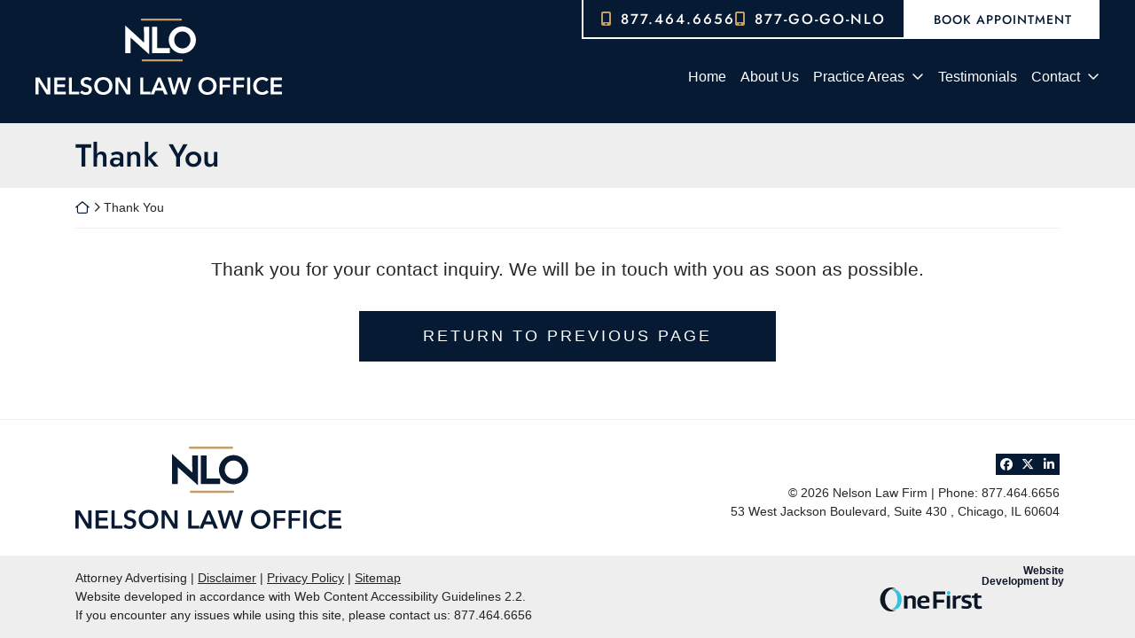

--- FILE ---
content_type: text/css
request_url: https://www.nelsonlawoffice.com/wp-content/themes/omnizant-blocks/css/style.css?ver=1714058476
body_size: 23309
content:
:root{--bs-white-rgb: #fff}html{font-size:9px;scroll-behavior:smooth;box-sizing:border-box;-ms-overflow-style:scrollbar}@media (min-width:768px){html{scroll-padding-top:164px;font-size:10px}}@media (min-width:992px){html{scroll-padding-top:164px}}@media (min-width:1200px){html{scroll-padding-top:154px}}*,*::after,*::before{box-sizing:inherit}body,html{height:100%;position:relative}body{margin:0;font-weight:var(--font-body-weight);font-size:var(--body-font-size);font-family:var(--font-body), -apple-system, BlinkMacSystemFont, "Segoe UI", Roboto, "Helvetica Neue", Arial, sans-serif, "Apple Color Emoji", "Segoe UI Emoji", "Segoe UI Symbol";line-height:1.5;background-color:var(--color-bg);color:var(--color-copy);overflow-x:hidden}body.dark-mode{color:rgba(255, 255, 255, 0.95)}body.no-js *[data-aos]{transition-delay:initial !important;transition-duration:initial !important}audio{width:100%;border-radius:8px}button{background-color:transparent}hr{box-sizing:content-box;height:0;overflow:visible;margin-top:1rem;margin-bottom:1rem;border:0;border-top:1px solid rgba(0, 0, 0, 0.1)}small{display:inline-block;line-height:1.3}.no-focus-outline a:focus,.no-focus-outline button:focus,.no-focus-outline input:focus,.no-focus-outline textarea:focus{outline:none}#page{display:flex;flex-direction:column;min-height:100vh;padding-bottom:36px;overflow-x:hidden}@media (min-width:768px){#page{padding-bottom:0}}.page-template-zblocks-page .entry-content{display:flex;flex-direction:column;min-height:100vh;overflow-x:hidden}:focus{outline:2px dotted;outline-offset:5px;outline-color:currentColor}iframe{display:block;width:100%}video{display:block}b,strong{font-weight:700}b em,em b,em strong,strong em{font-style:normal}.blockquote,blockquote{padding-left:1em;margin-bottom:1.5em;border-left:4px solid var(--color-prime);font-size:1.25em}.blockquote p,blockquote p{margin-bottom:0.5em}.color-white .blockquote,.color-white blockquote{border-color:#fff}a{text-decoration:underline;color:var(--color-prime);transition-duration:0.3s;transition-property:color, background-color, fill, transform, text-shadow, letter-spacing, outline, border, box-shadow, opacity, filter;transition-timing-function:ease-in-out}a:focus,a:hover{text-decoration:none;color:var(--color-link-hover)}a:active{text-shadow:1px 1px 2px rgba(0, 0, 0, 0.35)}.color-white a:not([class]){font-weight:700;color:#fff}.color-white a:not([class]):focus,.color-white a:not([class]):hover{background-color:var(--color-prime);color:#fff}::selection,a::selection{color:var(--color-bg);background:var(--color-link-hover)}button{padding:0;border:0}[href^="fax:"],[href^="tel:"],[href^="sms:"]{font-variant-numeric:lining-nums;-moz-font-feature-settings:"lnum" 1;-moz-font-feature-settings:"lnum=1";-ms-font-feature-settings:"lnum" 1;-o-font-feature-settings:"lnum" 1;-webkit-font-feature-settings:"lnum" 1;font-feature-settings:"lnum" 1;text-decoration:none;color:inherit}[href^="fax:"]:focus,[href^="fax:"]:hover,[href^="tel:"]:focus,[href^="tel:"]:hover,[href^="sms:"]:focus,[href^="sms:"]:hover{color:currentColor}::-webkit-details-marker{display:none}.breadcrumbs{margin-top:15px;margin-bottom:30px;padding-bottom:15px;font-weight:400;font-size:1.4rem;line-height:1.125;border-bottom:1px solid var(--color-quint);overflow:hidden;text-overflow:ellipsis}.breadcrumb-icon{display:inline-block}.breadcrumb-icon--home{width:16px}.breadcrumb-icon--angle{width:8px}@media (min-width:1200px){.breadcrumbs{white-space:nowrap}}address{margin-bottom:0}dl,ol,p,ul{margin-top:0;margin-bottom:1.5em}ol ol,ol ul,ul ol,ul ul{margin-bottom:0}li{break-inside:avoid-column}p:empty{display:none}.h1,.h2,.h3,.h4,.h5,.h6,.headline,h1,h2,h3,h4,h5,h6{font-family:var(--font-header), -apple-system, BlinkMacSystemFont, "Segoe UI", Roboto, "Helvetica Neue", Arial, sans-serif, "Apple Color Emoji", "Segoe UI Emoji", "Segoe UI Symbol";font-weight:var(--font-header-weight);line-height:1.2;margin-top:0;margin-bottom:0.5em;color:var(--color-prime)}.h1 b,.h1 strong,.h2 b,.h2 strong,.h3 b,.h3 strong,.h4 b,.h4 strong,.h5 b,.h5 strong,.h6 b,.h6 strong,.headline b,.headline strong,h1 b,h1 strong,h2 b,h2 strong,h3 b,h3 strong,h4 b,h4 strong,h5 b,h5 strong,h6 b,h6 strong{font-weight:var(--font-header-weight)}.h1 em,.h1 i,.h2 em,.h2 i,.h3 em,.h3 i,.h4 em,.h4 i,.h5 em,.h5 i,.h6 em,.h6 i,.headline em,.headline i,h1 em,h1 i,h2 em,h2 i,h3 em,h3 i,h4 em,h4 i,h5 em,h5 i,h6 em,h6 i{font-style:normal}.headline{column-span:all}.headline-subtitle{font-size:0.65em}.color-white .h1,.color-white .h2,.color-white .h3,.color-white .h4,.color-white .h5,.color-white .h6,.color-white .headline,.color-white h1,.color-white h2,.color-white h3,.color-white h4,.color-white h5,.color-white h6{color:inherit}@media (max-width:1199px){.headline br{display:none}}.h1,h1{font-size:4.2rem}.h2,.headline,h2{font-size:3.6rem}.h3,h3{font-size:3.2rem}.h4,h4{font-size:2.4rem}.h5,h5{font-size:2.1rem}.h6,h6{font-size:1.8rem;line-height:1.5}.lead{font-size:1.25em}.home .entry-content{display:flex;flex-direction:column;margin:0}h2.entry-title{border-bottom:0}.wp-block-image figure{margin-bottom:3rem !important}figure{margin-top:0;margin-bottom:3rem}img{max-width:100%;height:initial;vertical-align:middle;border-style:none;color:rgba(0, 0, 0, 0);image-rendering:-webkit-optimize-contrast}@media not all and (min-resolution:0.001dpcm){@supports (-webkit-appearance: none){img{image-rendering:initial}}}svg{overflow:hidden;vertical-align:middle}table{width:100%;border-collapse:collapse}#content.site-content{position:relative;padding-top:0;padding-bottom:0;margin-bottom:30px;outline:none}@media (min-width:768px){#content.site-content{margin-bottom:60px}}.home #content.site-content{margin-bottom:0}h1{padding-bottom:0}.entry-title a{text-decoration:none}.grecaptcha-badge{visibility:hidden}@media (min-width:992px) and (max-width:1199px){.container{max-width:950px}}.screen-reader-text{clip:rect(1px, 1px, 1px, 1px);position:absolute !important;height:1px;width:1px;overflow:hidden;word-wrap:normal !important}.screen-reader-text:focus{background-color:#f1f1f1;border-radius:3px;box-shadow:0 0 2px 2px rgba(0, 0, 0, 0.6);clip:auto !important;color:#21759b;display:block;font-size:18px;font-weight:bold;height:auto;left:0.313rem;line-height:normal;padding:0.938rem 1.438rem 0.875rem;text-decoration:none;top:0.313rem;width:auto;z-index:100000}.dark-mode a:not([class]){color:#fff}.dark-mode a:not([class]):hover,.dark-mode a:not([class]):focus{color:#7189e1}.menu-sub-wide{position:static !important}.menu-sub-wide>.sub-menu{column-count:4;width:100%}.menu .container{padding:0}.menu--sticky{margin-top:-1px}.container .menu>.container{padding:0}.menu--bg-prime{background-color:var(--color-prime)}.menu--bg-second{background-color:var(--color-second)}.menu--bg-tert{background-color:var(--color-tert)}.menu-item--white>.menu-item>.menu-link{color:#fff}.menu-item--copy>.menu-item>.menu-link{color:var(--color-copy)}.menu-item--prime>.menu-item>.menu-link{color:var(--color-prime)}.menu-item--second>.menu-item>.menu-link{color:var(--color-second)}.menu-item--tert>.menu-item>.menu-link{color:var(--color-tert)}.full-menu{display:flex;padding:0;margin:0}.full-menu>.menu-item{flex:0 1 auto;margin-left:0.25em;margin-right:0.25em}@media (min-width:992px){.full-menu>.menu-item{align-self:center;line-height:1.2;text-align:center}}@media (min-width:1200px){.full-menu>.menu-item{font-size:1.6rem}}@media (min-width:992px){.full-menu>.menu-item>.menu-link{padding-top:0.5em;padding-bottom:0.5em}}@media (min-width:1200px){.full-menu>.menu-item>.menu-link{padding-top:0.85em;padding-bottom:0.85em}}.menu-item{position:relative;list-style:none}.menu-link{display:inline-block;width:100%;padding-left:0.95em;padding-right:0.95em;text-decoration:none}.full-menu>li:last-child>.sub-menu,.full-menu>li:nth-last-child(2)>.sub-menu,.full-menu>li:nth-last-child(3)>.sub-menu{right:0;left:inherit}.menu-item-has-children>a::after{content:"";margin-left:0.5em;font:var(--fa-font-regular);line-height:1;transition-duration:0.3s;transition-property:color, background-color, fill, transform, text-shadow, letter-spacing, outline, border, box-shadow, opacity, filter;transition-timing-function:ease-in-out}.full-menu .sub-menu .menu-item-has-children>a::after{content:"";margin-left:0}.menu-item-has-children>a:focus-within::after,.menu-item-has-children>a:focus::after,.menu-item-has-children>a:hover::after,.menu-item-has-children:focus-within>a::after,.menu-item-has-children:hover>a::after{color:inherit}.full-menu .sub-menu{visibility:hidden;position:absolute;left:0;letter-spacing:0;min-width:315px;padding:0.5rem;border:1px solid #fcfcfc;margin-top:0;background:var(--color-bg);box-shadow:10px 10px 25px rgba(0, 0, 0, 0.15);opacity:0;z-index:90;transition-delay:0.25s;transition-duration:0.3s}.sub-menu .menu-item{font-family:var(--font-body), -apple-system, BlinkMacSystemFont, "Segoe UI", Roboto, "Helvetica Neue", Arial, sans-serif, "Apple Color Emoji", "Segoe UI Emoji", "Segoe UI Symbol";font-weight:var(--font-body-weight);font-size:1.6rem;line-height:1.2}.sub-menu .menu-link{padding:10px;text-align:left;text-transform:none;color:var(--color-copy)}.full-menu .sub-menu .sub-menu{position:initial;padding:0;border:0;box-shadow:none}.sub-menu{transition-delay:0s;transition-duration:0.3s}.sub-menu:last-child>.menu-item:last-child>.menu-link{border-bottom:0}.menu-item-has-children:hover .sub-menu{visibility:visible;opacity:1;display:block}.menu-item:hover>.menu-link,.menu-link:focus,.menu-link:hover{outline:none;text-decoration:none}.menu-hover-bg--prime>.menu-item>.menu-link:focus,.menu-hover-bg--prime>.menu-item>.menu-link:hover,.menu-hover-bg--prime>.menu-item:hover>.menu-link{background:var(--color-prime)}.menu-hover-bg--second>.menu-item>.menu-link:focus,.menu-hover-bg--second>.menu-item>.menu-link:hover,.menu-hover-bg--second>.menu-item:hover>.menu-link{background:var(--color-second)}.menu-hover-bg--tert>.menu-item>.menu-link:focus,.menu-hover-bg--tert>.menu-item>.menu-link:hover,.menu-hover-bg--tert>.menu-item:hover>.menu-link{background:var(--color-tert)}.menu-hover-bg--quart>.menu-item>.menu-link:focus,.menu-hover-bg--quart>.menu-item>.menu-link:hover,.menu-hover-bg--quart>.menu-item:hover>.menu-link{background:var(--color-quart)}.menu-hover-bg--quin>.menu-item>.menu-link:focus,.menu-hover-bg--quin>.menu-item>.menu-link:hover,.menu-hover-bg--quin>.menu-item:hover>.menu-link{background:var(--color-quint)}.menu-hover-txt--prime>.menu-item>.menu-link:focus,.menu-hover-txt--prime>.menu-item>.menu-link:hover,.menu-hover-txt--prime>.menu-item:hover>.menu-link{color:var(--color-prime)}.menu-hover-txt--second>.menu-item>.menu-link:focus,.menu-hover-txt--second>.menu-item>.menu-link:hover,.menu-hover-txt--second>.menu-item:hover>.menu-link{color:var(--color-second)}.menu-hover-txt--tert>.menu-item>.menu-link:focus,.menu-hover-txt--tert>.menu-item>.menu-link:hover,.menu-hover-txt--tert>.menu-item:hover>.menu-link{color:var(--color-tert)}.menu-hover-txt--quart>.menu-item>.menu-link:focus,.menu-hover-txt--quart>.menu-item>.menu-link:hover,.menu-hover-txt--quart>.menu-item:hover>.menu-link{color:var(--color-quart)}.menu-hover-txt--white>.menu-item>.menu-link:focus,.menu-hover-txt--white>.menu-item>.menu-link:hover,.menu-hover-txt--white>.menu-item:hover>.menu-link{color:#fff}.menu-hover-txt--copy>.menu-item>.menu-link:focus,.menu-hover-txt--copy>.menu-item>.menu-link:hover,.menu-hover-txt--copy>.menu-item:hover>.menu-link{color:var(--color-copy)}.menu-hover-txt--quin>.menu-item>.menu-link:focus,.menu-hover-txt--quin>.menu-item>.menu-link:hover,.menu-hover-txt--quin>.menu-item:hover>.menu-link{color:var(--color-quint)}.sub-menu .menu-link:focus,.sub-menu .menu-link:hover{outline:none;text-decoration:none}.menu-border-hover{margin:0 -0.5em;gap:0.5em}.menu-border-hover>.menu-item>.menu-link{padding-left:0.25em;padding-right:0.25em;padding-bottom:0.25em;border-bottom:4px solid transparent;line-height:1.2}.menu-border-hover>.menu-item>.menu-link:focus,.menu-border-hover>.menu-item>.menu-link:hover,.menu-border-hover>.menu-item:hover>.menu-link{background:transparent;cursor:pointer}.menu-hover-bg--prime.menu-border-hover>.menu-item>.menu-link:focus,.menu-hover-bg--prime.menu-border-hover>.menu-item>.menu-link:hover,.menu-hover-bg--prime.menu-border-hover>.menu-item:hover>.menu-link{border-color:var(--color-prime)}.menu-hover-bg--second.menu-border-hover>.menu-item>.menu-link:focus,.menu-hover-bg--second.menu-border-hover>.menu-item>.menu-link:hover,.menu-hover-bg--second.menu-border-hover>.menu-item:hover>.menu-link{border-color:var(--color-second)}.menu-hover-bg--tert.menu-border-hover>.menu-item>.menu-link:focus,.menu-hover-bg--tert.menu-border-hover>.menu-item>.menu-link:hover,.menu-hover-bg--tert.menu-border-hover>.menu-item:hover>.menu-link{border-color:var(--color-tert)}.menu-hover-bg--quart.menu-border-hover>.menu-item>.menu-link:focus,.menu-hover-bg--quart.menu-border-hover>.menu-item>.menu-link:hover,.menu-hover-bg--quart.menu-border-hover>.menu-item:hover>.menu-link{border-color:var(--color-quart)}.menu-hover-bg--quin.menu-border-hover>.menu-item>.menu-link:focus,.menu-hover-bg--quin.menu-border-hover>.menu-item>.menu-link:hover,.menu-hover-bg--quin.menu-border-hover>.menu-item:hover>.menu-link{border-color:var(--color-quint)}.menu-item-has-children:focus-within>.sub-menu{visibility:visible;opacity:1;display:block}.menu-item:focus-within>.menu-link,.sub-menu .menu-item:focus-within>.menu-link{outline:none}.menu--sticky .full-menu>.menu-item>.menu-link:hover,.menu--sticky .full-menu>.menu-item>.menu-link:focus{background-color:var(--color-bg);color:var(--color-prime)}.sub-menu .menu-link:focus,.sub-menu .menu-link:hover{background-color:var(--color-prime);color:#fff !important}.sub-menu .menu-item-has-children>a::after{color:inherit}.popup-nav__content .menu{background:transparent}.locked{-webkit-overflow-scrolling:auto;height:100%;overflow:hidden}.popup-nav__overlay{-webkit-overflow-scrolling:auto;width:100%;height:0;position:fixed;z-index:999999999;top:0;left:0;right:0;bottom:0;overflow-y:scroll;background-color:rgba(0, 0, 0, 0.9);transition:0.5s;overflow-x:hidden}.popup-nav__content{position:relative;width:100%;height:100%;margin:0;padding:0}.closebtn{position:absolute;top:15px;right:15px;display:none;justify-content:center;align-items:center;width:40px;height:40px;border-radius:50%;text-decoration:none;background-color:var(--color-prime);color:#fff;z-index:90}.closebtn svg{display:block;width:100%;height:auto;fill:currentColor;transform:scale(0.5);transition-duration:0.3s;transition-property:color, background-color, fill, transform, text-shadow, letter-spacing, outline, border, box-shadow, opacity, filter;transition-timing-function:ease-in-out}.closebtn:focus,.closebtn:hover{text-decoration:none;background-color:#fff}.closebtn:focus svg,.closebtn:hover svg{fill:var(--color-prime)}.locked .closebtn{display:inline-flex}.mobile-menu{padding-left:15px;padding-top:15px}.mobile-menu .menu{flex-direction:column}.mobile-menu>ul{padding-left:0}.mobile-menu>li{margin-right:15px;border-bottom:1px solid rgba(255, 255, 255, 0.15)}.mobile-menu li{list-style:none;padding-bottom:0.2em;margin-bottom:0.2em}.mobile-menu .menu-item-has-children{padding:0;margin:0}.mobile-menu .menu-item .sub-menu{padding-left:0.5em}.mobile-menu .menu-item .sub-menu .sub-menu{padding-left:0}.mobile-menu a{display:block;padding:0.75em 0.5em;font-weight:400;font-size:1.8rem;line-height:1.2;text-decoration:none;color:#fff}.mobile-menu a:visited{color:#fff}.mobile-menu .menu-item a:focus,.mobile-menu .menu-item:focus-within a{background:transparent}.mobile-menu .sub-menu{opacity:1}#cssmenu,#cssmenu ul,#cssmenu ul li,#cssmenu ul li a{margin:0;padding:0;border:0;list-style:none;line-height:1;display:block;position:relative}#cssmenu{width:100%;padding-top:15px;padding-left:15px;padding-right:15px;color:#ffffff}#cssmenu ul ul{display:none}@media (min-width:768px){#cssmenu ul ul{column-count:2;gap:10px}}@media (min-width:992px){#cssmenu ul ul{column-count:3;column-gap:15px}}#cssmenu>ul>li>a{padding:15px 10px;cursor:pointer;z-index:2;font-size:18px;text-decoration:none;color:#ffffff;text-shadow:0 1px 1px rgba(0, 0, 0, 0.35);border-bottom:1px solid rgba(255, 255, 255, 0.15)}#cssmenu>ul>li>a:focus,#cssmenu>ul>li>a:hover,#cssmenu>ul>li.active>a,#cssmenu>ul>li.open>a{background-color:transparent;color:#eeeeee}#cssmenu>ul>li.open>a{border-bottom:1px solid rgba(255, 255, 255, 0.15)}#cssmenu>ul>li.last>a,#cssmenu>ul>li:last-child>a{border-bottom:1px solid rgba(255, 255, 255, 0.15)}#cssmenu>ul>li>a:hover>span::after,#cssmenu>ul>li.active>a>span::after,#cssmenu>ul>li.open>a>span::after{border-color:#eeeeee}#cssmenu ul ul li a{cursor:pointer;padding:15px calc(10px + 0.5em);z-index:1;font-size:18px;text-transform:none;text-decoration:none;color:#eeeeee;box-shadow:inset 0 1px 0 rgba(255, 255, 255, 0.1)}#cssmenu ul ul li:first-child>a{box-shadow:none}#cssmenu ul ul ul li:first-child>a{box-shadow:inset 0 1px 0 rgba(255, 255, 255, 0.1)}#cssmenu>ul>li>ul>li.last>a,#cssmenu>ul>li>ul>li:last-child>a{border-bottom:0}#cssmenu>ul>li>ul>li.last.open>a,#cssmenu>ul>li>ul>li.open:last-child>a{border-bottom:1px solid #32373e}#cssmenu>ul>li>ul>li.open:last-child>ul>li:last-child>a{border-bottom:0}#cssmenu li.has-sub>a::after{content:"";margin-left:7px;font:var(--fa-font-regular);line-height:1}#cssmenu ul ul li>a:hover::after,#cssmenu ul ul li.active>a::after,#cssmenu ul ul li.open>a::after{border-color:#ffffff}@media (min-width:1200px){#cssmenu{height:100%}#cssmenu ul.mobile-menu{width:950px;padding-top:30px;padding-bottom:30px;margin:auto}#cssmenu>ul>li>a{font-size:2.4rem}#cssmenu>ul>li>a:focus,#cssmenu>ul>li>a:hover{text-decoration:underline;color:#fff}#cssmenu ul ul li a{font-size:2.1rem}#cssmenu ul ul li a:focus,#cssmenu ul ul li a:hover{text-decoration:underline;color:#fff}.closebtn{flex-direction:column;top:60px;right:80px;width:90px;height:90px;text-align:center}.closebtn:after{content:"Close";position:relative;top:-0.75em;display:block;font-weight:700;font-size:1.6rem;text-transform:uppercase}}.header-block{}.header-block--fixed .btn--header{font-size:1.4rem}@media (max-width:1199px){.header-block{display:none}.header-block--touch{display:block}}@media (min-width:1200px){.header-block--touch{display:none}}.header-touch-contact{display:flex;justify-content:flex-end;align-items:center;flex-wrap:wrap;gap:24px}.header-container{position:relative}.header-home-link{display:block;flex-shrink:0;flex-basis:55%}@media (min-width:1200px){.header-logo{width:auto;height:auto}}@media (min-width:1200px){.inside-page .header-logo{height:90px;margin-top:-40px}}.header-fixed .header-contact__item{font-size:0.95em}@media (max-width:1199px){.header-fixed .header-contact{display:none !important}}@media (min-width:1200px){.header-fixed__logo{width:auto;max-height:60px}}.header-hamburg-menu{position:relative;display:flex;flex-direction:column;justify-content:center;align-items:center;flex-shrink:0;width:50px;height:50px;border-radius:50%;font-weight:700;font-family:var(--font-body), -apple-system, BlinkMacSystemFont, "Segoe UI", Roboto, "Helvetica Neue", Arial, sans-serif, "Apple Color Emoji", "Segoe UI Emoji", "Segoe UI Symbol";font-size:0.8rem;line-height:1;letter-spacing:-0.25px;text-transform:uppercase;background-color:var(--color-prime);color:var(--color-bg);overflow:hidden;transition-duration:0.3s;transition-property:color, background-color, fill, transform, text-shadow, letter-spacing, outline, border, box-shadow, opacity, filter;transition-timing-function:ease-in-out}.header-hamburg-menu:before{content:"";font:var(--fa-font-regular);font-size:3em}@media (min-width:768px){.header-hamburg-menu{width:50px;height:50px;font-size:0.9rem}}@media (min-width:1200px){.header-hamburg-menu{width:60px;height:60px}}.header-hamburg-menu--ascent{border-radius:0 0 4px 4px;margin-left:30px;background-color:var(--color-bg);color:var(--color-second)}@media (min-width:1200px){.header-hamburg-menu--ascent{width:100px;height:100px;font-size:1.4rem}.header-hamburg-menu--ascent:before{font:var(--fa-font-sharp-light);font-size:5rem}}.header-hamburg-menu--ascent:hover,.header-hamburg-menu--ascent:focus{background-color:var(--color-second);color:#fff}.header-contact{display:flex;flex-wrap:wrap;align-self:center;gap:1em;justify-content:center;align-items:center}@media (min-width:768px){.header-contact{justify-content:flex-end;column-gap:0.75em;row-gap:0.125em}}@media (min-width:992px){.header-contact{flex-wrap:nowrap;column-gap:0.95em}}.header-contact__item{display:inline-flex;justify-content:center;align-items:center;line-height:1.2}.header-contact__item:before{margin-right:0.5em;font:var(--fa-font-solid)}.header-contact__item:hover .header-link-before,.header-contact__item:focus .header-link-before{color:inherit}.header-container[class*="icon-circle"] .header-link-before,.header-container[class*="icon-circle"] .header-contact__item:before{display:flex;justify-content:center;align-items:center;width:2em;height:2em;border-radius:50%;font-size:1.4rem;line-height:1;letter-spacing:0}.header-container[class*="icon-square"] .header-link-before,.header-container[class*="icon-square"] .header-contact__item:before{display:flex;justify-content:center;align-items:center;width:2em;height:2em;border-radius:0;font-size:1.4rem;line-height:1}.header-container[class*="-prime"] .header-link-before,.header-container[class*="-prime"] .header-contact__item:before{background-color:var(--color-prime);color:#fff}.header-container[class*="-second"] .header-link-before,.header-container[class*="-second"] .header-contact__item:before{background-color:var(--color-second);color:#fff}.header-container[class*="-tert"] .header-link-before,.header-container[class*="-tert"] .header-contact__item:before{background-color:var(--color-tert);color:#fff}.header-container[class*="icon-circle-white"] .header-link-before,.header-container[class*="icon-circle-white"] .header-contact__item:before,.header-container[class*="icon-square-white"] .header-link-before,.header-container[class*="icon-square-white"] .header-contact__item:before,.header-container[class*="icon-color-white"] .header-link-before,.header-container[class*="icon-color-white"] .header-contact__item:before{background-color:#fff;color:var(--color-prime)}.header-container[class*="-default"] .header-link-before,.header-container[class*="-default"] .header-contact__item:before{background-color:var(--color-bg);color:var(--color-copy)}.header-container.icon-color-prime .header-link-before,.header-container.icon-color-prime .header-contact__item:before{background:transparent;color:var(--color-prime)}.header-container.icon-color-second .header-link-before,.header-container.icon-color-second .header-contact__item:before{background:transparent;color:var(--color-second)}.header-container.icon-color-tert .header-link-before,.header-container.icon-color-tert .header-contact__item:before{background:transparent;color:var(--color-tert)}.header-container.icon-color-white .header-link-before,.header-container.icon-color-white .header-contact__item:before{background:transparent;color:#fff}.header-email{text-decoration:none;color:inherit}.header-email:before{content:""}.header-email:hover{text-decoration:none;color:inherit}.header-email:focus{text-decoration:underline}.header-tel{text-decoration:none;color:inherit}.header-tel:before{content:""}.header-tel:hover{text-decoration:none;color:inherit}.header-tel:focus{text-decoration:underline}@media (max-width:767px){.header-tel{display:none}}.header-tel-city-state:before{display:none !important}@media (max-width:767px){.header-tel-city-state{display:none}}@media (max-width:1199px){.header-tel-city-state{flex-wrap:wrap;justify-content:flex-end;text-align:right}}.header-tel-city-state__location{font-weight:700}@media (min-width:1200px){.header-tel-city-state__location{margin-right:0.45em;padding-right:0.45em;border-right:1px solid var(--color-second)}}.header-tel-city-state__tel:before{content:"";margin-right:0.45em;font:var(--fa-font-solid);font-size:0.85em;color:var(--color-second)}@media (max-width:767px){.header-tel-city-state__tel{display:none}}@media (max-width:1199px){.header-tel-city-state__tel{flex-basis:100%}}.header-address{margin-bottom:0}.header-address:before{content:""}@media (max-width:1199px){.header-address{display:none}}.header-free-consult{line-height:1.2;text-decoration:none}.header-free-consult:before{content:""}.header-free-consult:focus,.header-free-consult:hover{text-decoration:none}.header-link{display:inline-flex;text-decoration:none;color:inherit}.header-link:focus,.header-link:hover{color:var(--color-prime)}.header-link:focus .header-link-before,.header-link:hover .header-link-before{transform:scale(1.2)}.header-link-before{display:inline-block;width:1.2em;margin-right:0.45em;color:var(--color-second);transition-duration:0.3s;transition-property:color, background-color, fill, transform, text-shadow, letter-spacing, outline, border, box-shadow, opacity, filter;transition-timing-function:ease-in-out}.header-link-before:empty{display:none !important}.header-link-after{display:inline-block;width:1.2em;margin-left:0.45em;transition-duration:0.3s;transition-property:color, background-color, fill, transform, text-shadow, letter-spacing, outline, border, box-shadow, opacity, filter;transition-timing-function:ease-in-out}.header-link-after:empty{display:none !important}.header-bg-container,.header-img-container{position:relative}@media (min-width:992px){.header-fade-out:after{content:"";position:absolute;bottom:0;left:0;display:block;width:100%;height:30%;background:linear-gradient(180deg, rgba(var(--color-bg), 0) 0%, rgba(var(--color-bg), 0.6) 40%, rgba(var(--color-bg), 1) 100%);z-index:10}}.header-img{position:relative;width:100%;object-fit:cover;z-index:0}@media (min-width:992px) and (min-height:810px){.header-img{max-height:100vh}}.header-vid{pointer-events:none}.slogan-container{line-height:1.2}.slogan-piece:not(:last-child).d-inline-block:after,.slogan-piece:not(:last-child).d-inline-flex:after{content:" ";display:inline}.header-slogan__row{padding-top:15px;padding-bottom:15px}@media (min-width:576px){.header-slogan__row{padding-top:30px;padding-bottom:30px}}.header-slogan__col{display:flex}@media (min-width:1200px){.header-of-ascent .logo-column{margin-top:15px}}.header-of-ascent-bg-container .header-img-container{opacity:0.3;filter:saturate(0)}.header-of-edge{position:relative}.header-of-edge:before{content:"";position:absolute;top:0;left:0;display:block;width:100%;height:120px;background:linear-gradient(180deg, black 0%, rgba(0, 0, 0, 0) 100%);z-index:10;opacity:0.45}.header-of-edge .header-bg-container:after{content:"";position:absolute;bottom:0;left:0;display:block;width:100%;height:100%;background:linear-gradient(45deg, black 0%, rgba(0, 0, 0, 0) 100%)}.inside-page .header-of-edge .header-block:before{content:"";position:absolute;bottom:0;left:0;display:block;width:100%;height:100%;background:linear-gradient(45deg, black 0%, rgba(0, 0, 0, 0.45) 100%);opacity:0.6;z-index:20}.header-of-edge-content--band{padding:15px;background-color:var(--color-dark);color:#fff}@media (min-width:768px){.header-of-edge-content--band{padding:15px 30px}}.header-clover .full-menu{margin:0 -0.25em}@media (max-width:991px){.header-clover .header-slogan__row{padding-bottom:0}.header-clover .header-slogan__col{z-index:10;margin-bottom:0}.header-clover .header-slogan__col:after{content:"";position:absolute;top:0;left:50%;transform:translateX(-50%);display:block;width:100vw;height:100%;opacity:0.8;z-index:-1}.header-clover .slogan-container{width:100%}}@media (min-width:992px){.header-clover .header__slogan-container{margin-bottom:70px}}.header-clover-bg{z-index:10}@media (min-width:992px){.header-clover-bg .clover-slogan-tint{position:absolute;top:0;left:0;display:block;width:calc(55vw + 30px);height:100%;opacity:0.8;z-index:10}.header-clover-bg .clover-slogan-tint--flip{position:absolute;top:0;right:0;left:initial}}.header-block--clover{padding:15px 0}@media (min-width:768px){.header-block--clover{padding:30px 0}}@media (min-width:1200px){.header-block--clover{padding:40px 0}}@media (min-width:1200px){.header-of-clover-menu .menu-menu-1-container{border-top:1px solid var(--color-dark)}}.header-deck{display:flex;flex-direction:column}.header-deck .container,.header-deck .container-fluid{display:flex;flex-direction:column;flex-grow:1}.header-deck .menu .container--margin{padding-right:0;padding-left:0}@media (min-width:1200px){.header-deck .header__slogan-container{width:100%;display:flex;flex-direction:column;align-items:flex-end}}@media (min-width:1500px){.header-deck .header__slogan-container{align-items:center}}@media (max-width:991px){.home .header-deck{color:#fff}.home .header-deck .header-slogan__txt,.home .header-deck .header-slogan__caption,.home .header-deck .slogan-piece--txt{color:#fff !important}}@media (min-width:992px){.home .header-deck{position:absolute;width:100%;height:100%;z-index:20}}@media (min-width:992px){.home .header-deck-top-row{padding-top:30px;padding-bottom:60px}}.inside-page .header-deck{padding:15px 0}.inside-page .header-deck-contact{justify-content:flex-end !important}@media (max-width:991px){.header-deck-contact{margin:15px 0;color:#fff}}@media (min-width:992px){.header-deck-contact--inside .header-contact{color:var(--color-copy)}}@media (min-width:1200px){.header-deck-contact{color:#fff}}.split-cta-row{display:flex;justify-content:flex-end;align-items:center;gap:15px;margin:0 0 30px}@media (max-width:767px){.split-cta-row{flex-wrap:wrap}}@media (min-width:992px){.split-cta-row{margin:80px 0}}@media (min-width:1200px){.split-cta-row{gap:30px}}.split-cta-item{position:relative;display:block;flex-basis:300px;color:#fff;box-shadow:11px 12px 24px 0 rgba(0, 0, 0, 0.29);border-radius:20px;overflow:hidden}.split-cta-item:before{display:block;content:"";width:100%;padding-top:100%}.split-cta-item:hover,.split-cta-item:focus{color:#fff}@media (max-width:767px){.split-cta-item{border-radius:10px;flex-grow:1;flex-basis:calc(33.33333% - 15px)}}@media (min-width:992px){.split-cta-item{flex-basis:250px}}@media (min-width:1500px){.split-cta-item{flex-basis:300px}}.split-cta-item__txt{position:absolute;bottom:0;left:0;width:100%;height:100%;display:flex;align-items:flex-end;padding:10px;font-size:1.4rem;line-height:1.2;z-index:10}.split-cta-item__txt:after,.split-cta-item__txt:before{content:"";position:absolute;bottom:0;left:0;width:100%;height:90%;transition-duration:0.3s;transition-property:color, background-color, fill, transform, text-shadow, letter-spacing, outline, border, box-shadow, opacity, filter;transition-timing-function:ease-in-out;z-index:-1}@media (min-width:768px){.split-cta-item__txt{padding:30px;font-size:1.8rem}}@media (min-width:992px){.split-cta-item__txt{font-size:2.1rem}}.split-cta-item__img{position:absolute;top:0;right:0;bottom:0;left:0;width:100%;height:100%;object-fit:cover}.split-cta-view-all{display:flex;flex-direction:column;justify-content:center;align-items:center;gap:15px;font-weight:700;font-size:1.4rem;text-decoration:none;color:#fff}.split-cta-view-all:hover,.split-cta-view-all:focus{color:#fff}.split-cta-view-all:hover .split-cta-view-all__icon,.split-cta-view-all:focus .split-cta-view-all__icon{background-color:var(--color-second)}.split-cta-view-all:hover .split-cta-view-all__icon:after,.split-cta-view-all:focus .split-cta-view-all__icon:after{transform:scale(1.2)}@media (max-width:767px){.split-cta-view-all{flex-basis:100%;justify-content:flex-start;flex-direction:row}}@media (min-width:768px){.split-cta-view-all{font-weight:400;font-size:1.6rem}}@media (min-width:1200px){.split-cta-view-all{font-size:1.8rem}}.split-cta-view-all__txt{line-height:1.2;text-align:center}@media (min-width:576px){.split-cta-view-all__txt{width:70%}}.split-cta-view-all__icon{display:flex;justify-content:center;align-items:center;width:5em;height:5em;border-radius:50%;background-color:rgba(255, 255, 255, 0.3);transition-duration:0.3s;transition-property:color, background-color, fill, transform, text-shadow, letter-spacing, outline, border, box-shadow, opacity, filter;transition-timing-function:ease-in-out}.split-cta-view-all__icon:after{content:"";display:block;font:var(--fa-font-regular);font-size:1.7em;transition-duration:0.3s;transition-property:color, background-color, fill, transform, text-shadow, letter-spacing, outline, border, box-shadow, opacity, filter;transition-timing-function:ease-in-out}.home .header-top--jumbo{position:absolute;width:100%}.header-jumbo{}@media (min-width:992px){.header-jumbo .header-img{min-height:800px;height:calc(100vh - 50px)}}@media (min-width:992px) and (min-height:800px){.header-jumbo .header-img{height:calc(100vh - 50px)}}@media (min-width:1200px) and (min-height:900px){.header-jumbo .header-img{height:100vh}}.header-jumbo-content{position:relative;width:100%;padding:30px 0;background-color:var(--color-prime);color:#fff}.header-jumbo-content p:last-child{margin-bottom:0}@media (min-width:768px){.header-jumbo-content{padding:60px 0}}@media (min-width:1200px){.header-jumbo-content{position:absolute;bottom:0;right:0;width:60%;max-width:900px;padding:45px;font-size:1.6rem;z-index:10;background-color:transparent}.header-jumbo-content:after{content:"";position:absolute;top:0;left:0;width:100%;height:100%;background-color:var(--color-prime);opacity:0.85;z-index:-1}}.header-jumbo-scroll{position:absolute;bottom:30px;left:30px;justify-content:center;width:50px;height:50px;border-radius:50%;background-color:var(--color-second);color:#fff;transform-origin:center left;z-index:30}.header-jumbo-scroll:focus,.header-jumbo-scroll:hover{transform:scale(1.2);background-color:#fff;color:var(--color-prime)}.header-jumbo-scroll__icon{text-align:center}.header-jumbo-scroll__icon svg{transform:scaleY(1.2);transform-origin:top;width:35%;fill:currentColor;transition-duration:0.3s;transition-property:color, background-color, fill, transform, text-shadow, letter-spacing, outline, border, box-shadow, opacity, filter;transition-timing-function:ease-in-out}.header-half-bg *[class*="bg-overlay"]::before{width:0}@media (min-width:992px){.header-half-bg *[class*="bg-overlay"]::before{width:calc(60% + 30px)}}@media (min-width:992px){.header-half-bg *[class*="bg-overlay"]::before{width:calc(50% + 30px)}}@media (min-width:768px){.header-half-bg .carousel-indicators{left:calc(58.333333vw + 30px)}}@media (min-width:992px){.header-half-bg .carousel-indicators{left:calc(50vw + 30px)}}.header-stream .menu .container{padding:0}@media (max-width:767px){.stream__social{margin-right:15px}.stream__social .social-ico-row{justify-content:center}}.header-fluid .menu .container{padding:0}.header-fluid .full-menu>.menu-item{font-size:1.6rem}@media (min-width:1500px){.header-fluid .full-menu>.menu-item{font-size:1.8rem}}.header-fluid-contact a{color:inherit}.header-fluid__cta{position:relative;margin-right:-15px;margin-left:-15px;display:inline-block;padding:1em 1.5em;width:calc(100% + 30px);text-align:center;text-decoration:none;background:var(--color-second);color:var(--color-prime)}.header-fluid__cta:focus,.header-fluid__cta:hover{text-decoration:none;background:var(--color-quint);color:var(--color-prime)}@media (min-width:576px){.header-fluid__cta{margin-left:0;width:auto;height:100%}}@media (min-width:1200px){.header-fluid__cta{padding:0.75em 8.333333% 0.75em 1.5em}}.header-block--impact{border-bottom:6px solid var(--color-prime);line-height:1.2}@media (min-width:768px){.header-block--impact{border-bottom:0}}.home .header-overlay{position:absolute;width:100%;z-index:50}.home .header-overlay .header-touch-menu{opacity:0.95}.header-ludwig-bg-container .header-img-container{opacity:0.7}.home .header-ludwig{position:absolute;width:100%;z-index:50}.header-ludwig-contact{color:#fff}@media (max-width:767px){.header-ludwig-contact .header-contact{margin-right:15px}}@media (min-width:768px){.header-ludwig-contact{display:inline-flex;padding:0.89em 1.5em;border-style:solid;border-color:#fff;border-top-width:0;border-right-width:2px;border-bottom-width:2px;border-left-width:2px}}@media (min-width:768px){.inside-page .header-ludwig-contact{padding:0.35em 1.25em}}.header-tel--ludwig{display:inline-flex;align-items:center;font-family:var(--font-header), -apple-system, BlinkMacSystemFont, "Segoe UI", Roboto, "Helvetica Neue", Arial, sans-serif, "Apple Color Emoji", "Segoe UI Emoji", "Segoe UI Symbol";font-weight:var(--font-header-weight);letter-spacing:2px}.header-tel--ludwig:before{content:"";display:inline-block;margin-right:0.5em;font:var(--fa-font-solid)}.btn.header-btn-ludwig{display:inline-flex;align-items:center;padding-right:2.25em;padding-left:2.25em;font-family:var(--font-header), -apple-system, BlinkMacSystemFont, "Segoe UI", Roboto, "Helvetica Neue", Arial, sans-serif, "Apple Color Emoji", "Segoe UI Emoji", "Segoe UI Symbol";font-weight:var(--font-header-weight);font-size:1.4rem;letter-spacing:1px;text-transform:uppercase}@media (max-width:991px){.btn.header-btn-ludwig{padding:0.5em 1em;letter-spacing:0.5px}}.header-ludwig-scroll-container{position:absolute;bottom:0;left:50%;transform:translateX(-50%);width:920px;z-index:20}@media (max-width:991px){.header-ludwig-scroll-container{display:none}}@media (min-width:1200px){.header-ludwig-scroll-container{width:1110px}}.header-ludwig-scroll{display:inline-block;padding:1em 2.5em;border-style:solid;border-color:#fff;border-width:2px 2px 0;font-family:var(--font-header), -apple-system, BlinkMacSystemFont, "Segoe UI", Roboto, "Helvetica Neue", Arial, sans-serif, "Apple Color Emoji", "Segoe UI Emoji", "Segoe UI Symbol";font-weight:var(--font-header-weight);font-size:1.4rem;letter-spacing:3px;text-transform:uppercase;text-decoration:none;color:#fff}.header-ludwig-scroll:after{content:"";margin-left:0.75em;font:var(--fa-font-regular);transition-duration:0.3s;transition-property:color, background-color, fill, transform, text-shadow, letter-spacing, outline, border, box-shadow, opacity, filter;transition-timing-function:ease-in-out}.header-ludwig-scroll:hover,.header-ludwig-scroll:focus{background-color:#fff;color:var(--color-prime)}.header-obs .header-img-container{filter:saturate(0) brightness(50%);opacity:0.8}.header-obs .header-slogan{color:#fff}.header-contact--obs{justify-content:flex-end;font-size:1.4rem}@media (min-width:992px){.header-contact--obs{font-size:1.6rem}}.obs-hamburg-menu{padding:1em;border:1px solid var(--color-second);font-size:1.4rem;letter-spacing:1px;text-transform:uppercase;color:#fff;transition-duration:0.3s;transition-property:color, background-color, fill, transform, text-shadow, letter-spacing, outline, border, box-shadow, opacity, filter;transition-timing-function:ease-in-out}.obs-hamburg-menu:before{content:"";margin-right:0.5em;font:var(--fa-font-sharp-regular);transition-duration:0.3s;transition-property:color, background-color, fill, transform, text-shadow, letter-spacing, outline, border, box-shadow, opacity, filter;transition-timing-function:ease-in-out}.obs-hamburg-menu:hover,.obs-hamburg-menu:focus{border-color:var(--color-prime);background-color:var(--color-prime);color:#fff}@media (min-width:768px){.obs-hamburg-menu{padding:1em;font-size:1.6rem}}@media (min-width:768px){.obs-hamburg-menu{padding:1.2em 1.5em}}.header-obs-links{display:flex;flex-direction:column;gap:2em;margin-bottom:30px;font-weight:700;font-size:1.4rem;text-transform:uppercase;letter-spacing:2px}@media (min-width:992px){.header-obs-links{margin-bottom:90px}}@media (min-width:1200px){.header-obs-links{margin-bottom:120px}}.header-obs-links__item{position:relative;display:inline-flex;align-items:center;gap:0.5em;padding-left:1em;text-decoration:none;color:#fff;transition-property:padding}.header-obs-links__item:before{content:"";position:absolute;top:50%;left:-100%;display:block;width:100%;height:1px;background-color:var(--color-second);transition-property:left, background-color;transition-duration:0.3s;transition-timing-function:ease-in-out}.header-obs-links__item:hover,.header-obs-links__item:focus{padding-left:2em;color:#fff}.header-obs-links__item:hover:before,.header-obs-links__item:focus:before{left:-95%;background-color:#fff}.header-obs-scroll{position:absolute;bottom:0;left:0;display:flex;justify-content:flex-end;align-items:center;width:320px;height:180px;padding:30px;background-color:var(--dark-mode-bg);transition-property:color, background-color, fill, transform, text-shadow, letter-spacing, outline, border, box-shadow, opacity, filter, height;fill:#fff;z-index:10}.header-obs-scroll svg{width:13px;height:96px}.header-obs-scroll:hover,.header-obs-scroll:focus{height:200px;fill:var(--color-second)}.header-abstract{border-bottom:1px solid rgba(var(--color-bg), 0.5)}.home .header-abstract{position:absolute;width:100%;background-color:rgba(255, 255, 255, 0.25);z-index:50}.header-abs-links{display:flex;gap:1.5em}.header-abs-links__item{position:relative;bottom:-3px;border-bottom:3px solid transparent;font-size:1.6rem;text-decoration:none;color:var(--color-copy)}.header-abs-links__item:hover,.header-abs-links__item:focus{border-color:var(--color-second);color:var(--color-prime)}@media (min-width:1200px){.header-abs-links__item{font-size:1.8rem}}@media (min-width:1500px){.header-abs-links__item{font-size:2.1rem}}.header-abs-hamburg{display:flex;flex-direction:column;justify-content:center;align-items:center;flex-shrink:0;width:45px;height:45px;padding:6px 4px 4px 4px;border-radius:50%;font-weight:700;font-size:1rem;text-transform:uppercase;background-color:var(--color-prime);color:#fff;transition-duration:0.3s;transition-property:color, background-color, fill, transform, text-shadow, letter-spacing, outline, border, box-shadow, opacity, filter;transition-timing-function:ease-in-out}.header-abs-hamburg svg{width:58%}.header-abs-hamburg path{fill:currentColor}.header-abs-hamburg:hover,.header-abs-hamburg:focus{background-color:var(--color-second)}@media (min-width:576px){.header-abs-hamburg{width:65px;height:65px;font-size:1.2rem}}.header-inner-page{background-color:var(--color-dark)}.header-inner-content{position:relative;z-index:10}@media (max-width:767px){.header-inner-content{backdrop-filter:blur(5px);-webkit-backdrop-filter:blur(5px)}}.header-inner-content__txt{max-width:860px}.header-inner-img-fill{position:absolute;top:0;left:0;width:100%;height:100%;background-color:var(--color-dark);z-index:0}.header-inner-img-fill img{width:100%;height:100%;object-fit:cover;opacity:0.4}.header-inner-page{position:relative;background-color:var(--color-dark);z-index:0;overflow:hidden}.header-inner-page__img{position:relative;width:100%;object-fit:cover;z-index:0}.header-inner-page__title{padding:15px 0;margin-bottom:0;color:var(--color-prime)}.header-inner-page__content{background-color:var(--color-quint)}@media (min-width:576px){.header-inner-page__content{position:relative;display:flex;align-items:flex-end;width:100%;height:auto;padding:0;z-index:20}.header-inner__title-container{position:relative;flex-grow:1}}@media (min-width:1200px){.header-inner-page__content{top:0;left:0}.header-inner-page__img{height:540px}}.header-block--fixed{border-bottom:6px solid var(--color-prime);line-height:1.2}@media (min-width:768px){.header-block--fixed{border-bottom:0}}.fixed{position:fixed !important;top:-100%;width:100%;padding-bottom:0;box-shadow:0 4px 10px rgba(0, 0, 0, 0.15);z-index:90}.fixed-transition{-webkit-animation-name:stick-up;animation-name:stick-up;-webkit-animation-duration:0.45s;animation-duration:0.45s;-webkit-animation-fill-mode:both;animation-fill-mode:both}@-webkit-keyframes stick-up{from{top:-250px}to{top:0}}@keyframes stick-up{from{top:-250px}to{top:0}}.dark-mode .header-inner-page{background-color:rgba(255, 255, 255, 0.1)}.dark-mode .header-inner-page__title{color:#fff}ul.nav{padding-left:0}@media (max-width:991px){.sidebar-content{display:flex;flex-direction:column}}@media (min-width:1200px){.sidebar-content{height:100%;padding-left:30px}}.sidebar-sticky{}@media (max-width:991px){.sidebar-sticky{order:-1}}.sidebar-content__item{margin-bottom:1.65em}.sidebar__map-embed iframe{width:100%;height:250px}.sidebar__map-address{line-height:1.2}.widget-title{margin-bottom:0.25em}.sidebar-posts-list{padding-left:0}.sidebar-posts-list li{list-style:none;font-size:1.8rem;margin-bottom:0.5em}.sidebar-posts-list li:last-child{margin-bottom:0}.sidebar-posts-list a{padding:0;font-size:1.6rem;line-height:1.2;text-decoration:none;color:var(--color-copy)}.sidebar-posts-list a:focus,.sidebar-posts-list a:hover{text-decoration:underline;color:var(--color-link-hover)}.sidebar__sub-page-list{font-size:1.6rem}.sidebar__related-posts a{display:inline-block;font-size:1.6rem;line-height:1.2;text-decoration:none;color:var(--color-copy)}.sidebar__related-posts a:focus,.sidebar__related-posts a:hover{text-decoration:underline;color:var(--color-link-hover)}.search-form{display:flex;align-items:stretch;flex-wrap:wrap}.search-form>label{flex-basis:100%}.widget_search .search-form input[type="submit"]{flex-basis:100%;display:inline-block;letter-spacing:0}.search-field{height:100%;border:1px solid var(--color-prime);border-radius:0;font-size:2.1rem;transition-duration:0.3s;transition-property:color, background-color, fill, transform, text-shadow, letter-spacing, outline, border, box-shadow, opacity, filter;transition-timing-function:ease-in-out}.search-field:focus{box-shadow:none;border-color:var(--color-second);box-shadow:inset 0 0 0 1px var(--color-second)}.search-submit.btn{padding:1em 0.75em;font-size:1.4rem}.search-results .entry-summary{margin-bottom:40px;padding-bottom:40px;border-bottom:1px solid rgba(0, 0, 0, 0.15)}@media (min-width:768px){.search-form{flex-wrap:nowrap}.search-form>label{flex-basis:80%;margin:0;padding-right:1em}.widget_search .search-form input[type="submit"]{flex-basis:20%}}@media (max-width:767px){html body .zsiq_floatmain.zsiq_theme1.siq_bR,html body div.calendly-badge-widget{bottom:60px !important}html body #apexchat_prechat_invitation_wrapper{bottom:25px !important}html body #tidio-chat-iframe{bottom:35px !important}html body #icw{bottom:60px !important}html body #podium-bubble{bottom:45px !important}html body #fd-mobile-greeting{bottom:105px !important}html body #fd-mobile-avatar{bottom:40px !important}html body .liveChatFloatingButtonMobile{bottom:36px !important}html body .chatsupport-button{bottom:50px !important}}.footer-main{padding-top:30px;padding-bottom:30px;margin-top:auto}.inside-page .footer-main{border-top:1px solid var(--color-quint)}.footer-main a:not([class]){text-decoration:none}.footer-main a:not([class]):focus,.footer-main a:not([class]):hover{text-decoration:underline}.footer-logo{width:300px;max-width:100%}.footer-social .social-ico-row{gap:7px}.footer-social .social-ico{justify-content:center;align-items:center;width:24px;height:24px;line-height:1.2;background-color:var(--color-prime);color:#fff}.footer-social .social-ico:hover,.footer-social .social-ico:focus{transform:scale(1.1);background-color:var(--color-second)}.mobile-nav{position:fixed;bottom:0;left:0;width:100%;border-top:1px solid rgba(255, 255, 255, 0.5);z-index:99999999}.mobile-nav__link{display:inline-flex;justify-content:center;align-items:center;flex-grow:1;flex-basis:0;padding:0.65em 0;border-radius:0;margin-left:-1px;margin-right:-1px;border-radius:0;border-left:1px solid rgba(255, 255, 255, 0.5);border-right:1px solid rgba(255, 255, 255, 0.5);line-height:1.2;text-decoration:none;text-align:center;background:var(--color-prime);color:#fff}.mobile-nav__link:before{font:var(--fa-font-solid);margin-right:0.25em}.mobile-nav__link--call:before{content:""}.mobile-nav__link--menu:before{content:""}.mobile-nav__link--contact:before{content:""}.mobile-nav__link:active,.mobile-nav__link:focus,.mobile-nav__link:hover,.mobile-nav__link:visted{background-color:var(--color-bg);color:var(--color-copy)}@media only screen and (min-device-width:375px) and (max-device-width:812px) and (-webkit-device-pixel-ratio:3){.mobile-nav{padding-bottom:env(safe-area-inset-bottom)}}.modal-dialog--call{top:50%;transform:translateY(-50%) !important}.modal-dialog--call .modal-content{background-color:var(--color-bg);color:var(--color-copy)}.modal-body--call{line-height:1.2;color:var(--color-copy)}.modal-body--call a{color:var(--color-copy)}.footer__multi-locations{margin-top:auto}.footer__multi-locations+.footer-main{margin-top:0}.footer_mutli-loc-item{font-size:1.6rem;line-height:1.2}.footer__multi-loc-map{height:150px;margin-bottom:15px}.footer__multi-loc-map iframe{height:100%}.footer__multi-loc-title{font-weight:700;font-size:1.8rem}.site-credit{display:inline-flex;justify-content:flex-end;align-items:flex-end;flex-wrap:wrap;gap:0.25em;width:255px;margin-top:0.75em;font-family:-apple-system, BlinkMacSystemFont, "Segoe UI", Roboto, "Helvetica Neue", Arial, sans-serif, "Apple Color Emoji", "Segoe UI Emoji", "Segoe UI Symbol";font-weight:600;font-size:1.2rem;line-height:1;text-align:right;text-decoration:none}@media (max-width:991px){.site-credit{flex-direction:column;align-items:center}}.site-credit__txt{flex-basis:40%;margin-bottom:0.12em;-webkit-font-smoothing:antialiased;-moz-osx-font-smoothing:grayscale}.site-credit__logo{flex-shrink:0;flex-grow:0;width:auto;height:27px}.site-credit__logo svg{width:100%;height:100%}@media (min-width:992px){.site-credit__logo.credit-logo-omni{position:relative;right:-6px}}.ada-notice{background:var(--color-quint)}.ada-notice a,.ada-notice a:visited{color:inherit}.ada-notice a:focus,.ada-notice a:hover,.ada-notice a:visited:focus,.ada-notice a:visited:hover{text-decoration:none}.ftr-notices-row{display:flex;flex-wrap:wrap;justify-content:center}.ftr-notices-row__item:not(:last-child):after{content:" | "}@media (max-width:335px){.mobile-nav__icon{display:none !important}}@media (min-width:576px){.ftr__mutli-address-row{margin-left:-15px;margin-right:-15px}.ftr__multi-address{flex-basis:0;flex-grow:1;margin-left:15px;margin-right:15px;margin-bottom:0}}@media (min-width:1200px){.blog-page-content{display:flex;gap:30px}}.blog-layout-default .blog-page-post{margin-bottom:40px;padding-bottom:40px;border-bottom:1px solid rgba(0, 0, 0, 0.15)}.blog-layout-grid{display:flex;flex-wrap:wrap;gap:30px}.blog-layout-grid .blog-page-post{display:flex;flex-direction:column;flex-basis:100%;border-radius:10px;box-shadow:3px 3px 15px 0 rgba(0, 0, 0, 0.15);background-color:#fff;overflow:hidden}@media (min-width:768px){.blog-layout-grid .blog-page-post{flex-grow:1;flex-basis:calc(50% - 30px)}.blog-layout-grid .blog-page-post:first-child{flex-basis:100%}}@media (min-width:1200px){.blog-layout-grid{max-width:730px}}.post-thumbnail{position:relative;overflow:hidden}.post-thumbnail--grid{margin-bottom:0}.post-thumbnail--grid:before{display:block;content:"";width:100%;padding-top:300px}.post-thumbnail--grid img{position:absolute;top:0;left:0;width:100%;height:100%;object-fit:cover}.post-preview--grid{display:flex;flex-direction:column;justify-content:center;flex-grow:1;padding:15px}@media (min-width:768px){.post-preview--grid{padding:30px}}.post-title{font-size:3.2rem}.post-title--grid{font-size:2.4rem}.post-title a{color:inherit}.entry-meta{margin-bottom:1rem;font-weight:400;font-size:1.4rem;line-height:1;letter-spacing:0.125em;text-transform:uppercase}.blog-excerpt--grid{font-size:1.6rem}.posts-navigation{flex-basis:100%;margin-top:30px}.nav-links{display:flex;justify-content:space-between}.nav-next::after,.nav-previous::before{font:var(--fa-font-regular);color:var(--color-second)}.nav-previous::before{content:"";margin-right:0.25em}.nav-next::after{content:"";margin-left:0.25em}.pagination{position:relative;justify-content:space-between;z-index:10}.blog-search{display:flex;gap:1rem}@media (min-width:1200px){.blog-search{flex-wrap:wrap}}.btn.btn-blog-search{padding:0.75em}@media (min-width:1200px){.btn.btn-blog-search{flex-grow:1}}.dark-mode .blog-read-more{color:#fff}.dark-mode .blog-read-more:hover,.dark-mode .blog-read-more:focus{color:#7189e1}.dark-mode .blog-layout-grid .blog-page-post{background-color:rgba(255, 255, 255, 0.1)}.video-archive-grid{display:grid;grid-template-columns:1fr;grid-gap:30px}@media (min-width:768px){.video-archive-grid{grid-gap:60px}}@media (min-width:992px){.video-archive-grid{grid-template-columns:1fr 1fr}}.sidebar__form .gchoice{flex-basis:100%}.gfield--input-type-date .gform-grid-row{display:flex;gap:7px}.clear-multi{display:flex;gap:10px}.clear-multi div{flex-grow:1}#ui-datepicker-div{padding:10px;border-radius:6px;box-shadow:5px 5px 10px rgba(0, 0, 0, 0.25);background:#fff;color:#222}.ui-datepicker-header{display:flex;flex-wrap:wrap}.ui-datepicker-next,.ui-datepicker-prev{flex-basis:50%;text-align:center}.ui-datepicker-title{display:flex;flex-grow:1;gap:0.5em}.ui-datepicker-calendar{text-align:center;background-color:#fff;color:#222}.ui-datepicker-calendar a{display:inline-block;padding:0.5em;color:#222 !important;text-decoration:none !important}td[data-handler="selectDay"]{padding:0}.ui-state-disabled{background-color:#ececec}.gform_fields li{padding-left:0 !important}.gform_fields li:before{display:none !important}.ginput_container_phone .instruction{display:none}.gform_submission_error{font-size:2.1rem !important;color:inherit !important}.gfield--width-full{width:100%}.gform_validation_container{position:absolute !important;left:-9999px !important}.gform_required_legend{position:absolute !important;left:-9999px !important}.gform_validation_errors{color:inherit}.gform_validation_errors h2{color:inherit;font-size:2.1rem}.gform_validation_errors a,.gform_validation_errors a:visited{color:inherit;text-decoration:underline}.gform_validation_errors a:focus,.gform_validation_errors a:hover{text-decoration:none;background-color:var(--color-bg);color:var(--color-copy)}.gform_fields{display:flex;flex-wrap:wrap;column-gap:14px}.gform_fields>*{flex-basis:100%;flex-grow:1}@media (min-width:992px){.gform_fields .gfield--width-half,.gform_fields .gfield--width-quarter{flex-basis:calc(50% - 7px)}}@media (min-width:1200px){.gform_fields .gfield--width-quarter{flex-basis:calc(25% - 7px)}.gform_fields .gfield--width-quarter .gfield_label{font-size:0.79em;font-weight:600}}.gform_wrapper{position:relative;z-index:0}.gfield_visibility_hidden,.gform_hidden{visibility:hidden;position:absolute}label{display:inline-block}label,legend{width:auto;margin-bottom:0.25em;font-weight:400;font-size:1.8rem;line-height:1.2;text-align:left}.hidden_label .gfield_label{position:absolute;left:-99999px}.gform_wrapper .field_sublabel_below .ginput_complex.ginput_container label{display:block;font-size:1.6rem}input,select,textarea{width:100%;padding:10px;border-radius:4px;border:1px solid var(--color-prime);box-shadow:inset 0 0 0 1px transparent;background-color:#fff;transition-duration:0.3s;transition-property:color, background-color, fill, transform, text-shadow, letter-spacing, outline, border, box-shadow, opacity, filter;transition-timing-function:ease-in-out}input[type="file"]{background-color:transparent}input[type="checkbox"],input[type="radio"]{width:auto}input:focus,select:focus,textarea:focus{border-color:var(--color-second);box-shadow:inset 0 0 0 1px var(--color-second)}textarea{resize:vertical;height:120px}select{padding:11.5px 10px;word-wrap:normal}.content-block ul.gfield_checkbox,.gfield_checkbox{display:flex;flex-wrap:wrap;gap:0.5em;padding-left:0}.gfield--type-choice.gfield{margin-bottom:1em}.gchoice{display:flex;align-items:flex-start;gap:0.5em;line-height:1.2}.gchoice:not(:last-child){margin-bottom:0.75em}@media (min-width:768px){.gchoice{flex-basis:calc(50% - 0.5em);flex-grow:1}.gchoice:not(:last-child){margin-bottom:0}}.gfield_checkbox label{margin-bottom:0}.gfield-choice-input{flex-grow:0;width:initial;transform:scale(1.2);transform-origin:top;margin-top:0.125em}.gfield_radio{list-style:none;padding-left:0}input[type="radio"]{width:auto;margin-right:0.5em;margin-bottom:0.125em}.content-area .gform_fields,.gform_fields{list-style:none;padding-left:0;margin-bottom:1em}.gfield{margin-bottom:0.5em}.gfield:last-child:last-of-type{margin-bottom:0}.gfield_required{color:var(--color-prime)}.gfield_required_text{display:inline-block;margin-left:0.5em;color:var(--color-copy)}.color-white .gfield_required{color:#fff}.gfield_required_text{margin-left:0.5ch;color:inherit}.ginput_container_name{display:grid;grid-template-columns:1fr 1fr;grid-gap:15px}.gform_next_button:after,.gform_previous_button:after{display:none}.btn--form{width:100%}.gfield_description{margin-bottom:1em;font-size:0.8888888889em;line-height:1.2}.gform_page_footer{display:flex;flex-direction:column;gap:1em}@media (min-width:1200px){.gform_page_footer{flex-direction:row}}.validation_list{padding-left:1em}.validation_list a{color:inherit}.validation_list a:focus,.validation_list a:hover{text-decoration:none}.validation_message{padding:0.5em;margin:10px 0;border-radius:6px;border:1px solid red;font-weight:700;font-size:1.6rem;text-align:center}.gform_validation_container{position:absolute;left:-9999px}.ginput_counter{margin-bottom:0;text-transform:capitalize;font-size:1.4rem;font-weight:700}.gf_page_steps{display:flex;flex-wrap:wrap;column-gap:30px;row-gap:0.5em;margin-bottom:20px}.gf_step{display:flex;align-items:center;gap:0.5em;border-bottom:3px solid var(--color-tert);padding-bottom:0.25em}.gf_step.gf_step_active{border-color:var(--color-prime)}.gf_step_number{font-weight:700;font-size:1.2em}@media (min-width:768px){.form-tel-email-row #gform_fields_1{display:flex;flex-wrap:wrap;align-items:flex-start;gap:14px}.form-tel-email-row #gform_fields_1 .gfield,.form-tel-email-row #gform_fields_1 label,.form-tel-email-row #gform_fields_1 legend{flex-grow:1;margin-bottom:0}.form-tel-email-row #gform_fields_1 #field_1_4,.form-tel-email-row #gform_fields_1 #field_1_5{flex-basis:calc(100% - 14px)}.form-tel-email-row #gform_fields_1 #field_1_2,.form-tel-email-row #gform_fields_1 #field_1_3{flex-basis:calc(50% - 14px)}}@media (min-width:1200px){.form-tel-email-row #gform_fields_1 #field_1_2,.form-tel-email-row #gform_fields_1 #field_1_3{flex-basis:calc(50% - 14px)}}@media (min-width:768px){.gf-condensed #gform_fields_1{display:flex;flex-wrap:wrap;align-items:flex-start;gap:14px}.gf-condensed #gform_fields_1 .gfield,.gf-condensed #gform_fields_1 label,.gf-condensed #gform_fields_1 legend{flex-grow:1;margin-bottom:0}.gf-condensed #gform_fields_1 #field_1_4,.gf-condensed #gform_fields_1 #field_1_5{flex-basis:calc(100% - 14px)}.gf-condensed #gform_fields_1 #field_1_2,.gf-condensed #gform_fields_1 #field_1_3{flex-basis:calc(50% - 14px)}}@media (min-width:1200px){.gf-condensed #gform_fields_1 #field_1_2,.gf-condensed #gform_fields_1 #field_1_3{flex-basis:calc(50% - 14px)}}@media (min-width:768px){.gravity-form-home--wide #gform_fields_1{display:flex;flex-wrap:wrap;align-items:flex-start;gap:14px}.gravity-form-home--wide #gform_fields_1 .gfield{flex-grow:1;margin-bottom:0}.gravity-form-home--wide #gform_fields_1 .gform-field-label--type-sub{margin-bottom:0}.gravity-form-home--wide #gform_fields_1 #field_1_4,.gravity-form-home--wide #gform_fields_1 #field_1_5{flex-basis:calc(100% - 14px)}.gravity-form-home--wide #gform_fields_1 #field_1_2,.gravity-form-home--wide #gform_fields_1 #field_1_3{display:flex;flex-direction:column;flex-basis:calc(50% - 14px)}}@media (min-width:1200px){.gravity-form-home--wide #gform_fields_1 #field_1_5{flex-basis:calc(50% - 14px)}.gravity-form-home--wide #gform_fields_1 #field_1_2,.gravity-form-home--wide #gform_fields_1 #field_1_3{flex-basis:calc(25% - 14px)}}.projects-archive-layout{display:flex;flex-grow:1;gap:30px}@media (max-width:767px){.projects-archive-layout{flex-direction:column}}@media (min-width:1200px){.projects-archive-layout{gap:54px}}.projects-archive-sidebar{flex:0 0 auto;width:100%;padding:15px;background-color:#efefef}@media (min-width:768px){.projects-archive-sidebar{width:33%}}@media (min-width:992px){.projects-archive-sidebar{width:33.3333%;padding:30px}}@media (min-width:1200px){.projects-archive-sidebar{width:25%;padding:60px}}.project-term-nav{display:flex;flex-direction:column}.project-term-nav__link{display:inline-flex;align-items:baseline;text-decoration:none;color:var(--color-copy)}.project-term-nav__link:before{content:"";display:inline-block;margin-right:0.5em;font:var(--fa-font-solid);color:var(--color-second);transition-duration:0.3s;transition-property:color, background-color, fill, transform, text-shadow, letter-spacing, outline, border, box-shadow, opacity, filter;transition-timing-function:ease-in-out}.project-term-nav__link:hover,.project-term-nav__link:focus{text-decoration:none}.project-term-nav__link:hover:before,.project-term-nav__link:focus:before{color:var(--color-prime)}.projects-archive-content{flex-grow:1;align-self:flex-start;margin-top:60px;margin-bottom:60px;margin-right:30px}@media (max-width:767px){.projects-archive-content{margin:15px}}@media (min-width:992px){.projects-archive-content{margin-right:60px}}.projects-archive-cat-bar{display:flex;justify-content:center;gap:30px;padding:0 15px;background-color:var(--color-quint)}.projects-archive-cat-bar__link{border-top:6px solid transparent;padding:14px 0.25em 20px;text-decoration:none}.projects-archive-cat-bar__link.active{border-color:var(--color-second)}.projects-archive-cat-bar__link:hover,.projects-archive-cat-bar__link:focus{border-color:var(--color-prime);color:var(--color-prime)}.projects-archive-grid{display:grid;grid-template-columns:1fr;gap:30px}@media (min-width:768px){.projects-archive-grid{grid-template-columns:1fr 1fr}}@media (min-width:1200px){.projects-archive-grid{grid-template-columns:1fr 1fr 1fr;gap:54px}}.projects-archive-item{position:relative;text-decoration:none;color:var(--color-copy)}.projects-archive-item:hover,.projects-archive-item:focus{color:var(--color-copy)}.projects-archive-item:hover .projects-archive-feat-img:before,.projects-archive-item:focus .projects-archive-feat-img:before{height:100%}.projects-archive-item:hover .projects-archive-feat-img:after,.projects-archive-item:focus .projects-archive-feat-img:after{transform:scale(1.2);background-color:var(--color-second)}.projects-archive-item:hover img,.projects-archive-item:focus img{transform:scale(1.3)}.projects-archive-feat-img{position:relative;aspect-ratio:0.8333333333;display:flex;justify-content:center;align-items:center;width:100%;background-color:var(--color-quint);overflow:hidden}.projects-archive-feat-img:before{content:"";mix-blend-mode:hard-light;position:absolute;bottom:0;left:0;display:block;width:100%;height:0%;background-color:var(--color-prime);opacity:0.5;transition-property:height;transition-duration:0.3s;transition-timing-function:ease-in-out;z-index:20}.projects-archive-feat-img img{position:absolute;top:0;right:0;left:0;bottom:0;width:100%;height:100%;object-fit:cover;transition-duration:1.5s;transition-property:color, background-color, fill, transform, text-shadow, letter-spacing, outline, border, box-shadow, opacity, filter;transition-timing-function:ease-in-out;z-index:10}.projects-archive-feat-img:after{content:"";position:absolute;display:flex;justify-content:center;align-items:center;font:var(--fa-font-thin);font-size:3.2rem;width:90px;height:90px;line-height:1;border-radius:50%;background-color:var(--color-prime);color:#fff;transition-duration:0.3s;transition-property:color, background-color, fill, transform, text-shadow, letter-spacing, outline, border, box-shadow, opacity, filter;transition-timing-function:ease-in-out}.projects-archive-post-info{position:absolute;left:0;bottom:-15px;display:inline-block;width:85%;z-index:30}.projects-archive-cat{display:flex;gap:1px}.projects-archive-cat-item{display:inline-block;padding:0.25em 0.5em;font-weight:700;font-size:1rem;text-align:center;background-color:var(--color-second);color:#fff}.projects-archive-title{padding:0.25em 0.5em;background-color:var(--color-quint);line-height:1.2;font-weight:500;font-size:1.6rem}.projects-archive-location{margin-top:0.25em;font-size:0.85em;font-weight:400}.projects-single-title__location{font-size:0.55em}.projects-single-content{max-width:900px;padding:0 15px}.project-single-callout{padding-left:1em;border-left:1px solid var(--color-second);max-width:800px;font-size:2.4rem}@media (min-width:1200px){#carouselProjectImg{width:105%}}@media (min-width:1400px){#carouselProjectImg{width:110%}}@media (min-width:1500px){#carouselProjectImg{width:115%}}@media (min-width:1900px){#carouselProjectImg{width:125%}}.carousel-project-slide{position:relative;aspect-ratio:1.5}.carousel-project-slide img{position:absolute;top:0;right:0;left:0;bottom:0;width:100%;height:100%;object-fit:cover}.carousel-project-controls{display:flex;justify-content:flex-end;align-items:center;gap:15px;border-style:solid;border-width:0 1px 1px 1px;border-color:rgba(0, 0, 0, 0.15);padding:0 30px}.carousel-project-label{font-size:1.2rem;font-weight:700}.project-single-title{padding-bottom:0.5em;border-bottom:1px solid var(--color-second)}.project-single-title__location{margin-top:0.35em;font-size:0.65em;font-family:var(--font-body), -apple-system, BlinkMacSystemFont, "Segoe UI", Roboto, "Helvetica Neue", Arial, sans-serif, "Apple Color Emoji", "Segoe UI Emoji", "Segoe UI Symbol";font-weight:var(--font-body-weight)}.single-project-stats{display:flex;flex-direction:column;gap:10px}@media (max-width:767px){.single-project-stats{flex-direction:row;flex-wrap:wrap}}@media (max-width:767px){.single-project-stats__item{flex-basis:calc(50% - 5px)}}.single-project-stats__label{font-size:1.4rem;font-weight:700;line-height:1.2}.single-project-stats__date{font-size:1.8rem}.page-alert-banner p:last-child{margin-bottom:0}.page-alert-banner a{font-weight:700;color:#fff}.feat-vid{cursor:pointer}.feat-vid::after{content:"";position:absolute;left:50%;top:50%;display:flex;justify-content:center;align-items:center;width:65px;height:65px;border-radius:50%;text-indent:10px;font:var(--fa-font-solid);font-size:3.2rem;transform:translateX(-50%) translateY(-50%);background:var(--color-prime);color:#fff;opacity:0.95;z-index:10;transition-duration:0.3s;transition-property:color, background-color, fill, transform, text-shadow, letter-spacing, outline, border, box-shadow, opacity, filter;transition-timing-function:ease-in-out}.feat-vid img{width:100%;height:100%;object-fit:cover;transition-duration:0.3s;transition-property:color, background-color, fill, transform, text-shadow, letter-spacing, outline, border, box-shadow, opacity, filter;transition-timing-function:ease-in-out}.feat-vid:focus::after,.feat-vid:hover::after{transform:translateX(-50%) translateY(-50%) scale(1.25)}@media (max-width:991px){.feat-vid{width:100%}}@media (min-width:576px){.feat-vid::after{width:130px;height:130px;font-size:4.2rem}}@media (min-width:768px){.feat-vid::after{width:180px;height:180px;font-size:7rem}}@media (min-width:1200px){.feat-vid{margin-bottom:0}.feat-vid::after{font-size:8.4rem}}@media (min-width:1900px){.feat-vid::after{width:200px;height:200px;font-size:9rem}}.feat-vid:focus img,.feat-vid:hover img{filter:brightness(120%)}.bio-img{position:relative;width:100%;max-width:350px;margin-bottom:15px}.bio-img:before{display:block;content:"";width:100%;padding-top:140%}.bio-img img{position:absolute;top:0;left:0;width:100%;height:100%;object-fit:cover}.bio-img--placeholder{background:var(--color-quint)}.bio-img--placeholder:after{content:"";display:flex;justify-content:center;align-items:center;position:absolute;top:50%;left:50%;transform:translateX(-50%) translateY(-50%);width:90px;height:90px;border-radius:50%;font:var(--fa-font-solid);font-size:4.2rem;background-color:var(--color-prime);color:#fff;transition-duration:0.3s;transition-property:color, background-color, fill, transform, text-shadow, letter-spacing, outline, border, box-shadow, opacity, filter;transition-timing-function:ease-in-out}.sub-page-list{padding-left:0}.sub-page-list li{list-style:none;margin-bottom:0;border-bottom:1px solid var(--color-quint);font-weight:500;font-size:1.6rem;line-height:1.2}.sub-page-list a{display:flex;align-items:center;padding:1em 0;text-decoration:none;color:var(--color-copy)}.sub-page-list a:before{content:"";position:relative;display:flex;justify-content:center;align-items:center;flex-shrink:0;width:30px;height:30px;border-radius:50%;font:var(--fa-font-regular);font-size:90%;line-height:1;text-align:center;background:var(--color-prime);color:#fff;transition-duration:0.3s;transition-property:color, background-color, fill, transform, text-shadow, letter-spacing, outline, border, box-shadow, opacity, filter;transition-timing-function:ease-in-out;margin-right:1em}.sub-page-list a:hover,.sub-page-list a:focus{color:var(--color-prime)}.sub-page-list a:hover:before,.sub-page-list a:focus:before{background:var(--color-second)}.placeholder-post{background-color:var(--color-quint)}.placeholder-post:after{content:"";display:flex;justify-content:center;align-items:center;position:absolute;top:50%;left:50%;transform:translateX(-50%) translateY(-50%);width:90px;height:90px;border-radius:50%;font:var(--fa-font-light);font-size:3.6rem;background-color:var(--color-second);color:#fff}.lv-login-group{display:flex;gap:30px;justify-content:center;align-items:center}.lv-login{display:block;width:100%;border-radius:6px;border:1px solid rgba(0, 0, 0, 0.15);line-height:1.2;text-align:center;text-decoration:none;overflow:hidden}.lv-login:hover .lv-login__title,.lv-login:focus .lv-login__title{background-color:var(--color-second)}.lv-login__title{display:flex;justify-content:center;align-items:center;padding:0.45em;font-family:var(--font-header), -apple-system, BlinkMacSystemFont, "Segoe UI", Roboto, "Helvetica Neue", Arial, sans-serif, "Apple Color Emoji", "Segoe UI Emoji", "Segoe UI Symbol";font-weight:var(--font-header-weight);font-size:2.1rem;background:var(--color-prime);color:var(--color-bg);transition-duration:0.3s;transition-property:color, background-color, fill, transform, text-shadow, letter-spacing, outline, border, box-shadow, opacity, filter;transition-timing-function:ease-in-out}.lv-login__title:before{content:"";font:var(--fa-font-regular);font-size:0.85em;margin-right:0.25em}.lv-login__desc{padding:1em;font-size:1.6rem;color:var(--color-copy)}@media screen and (prefers-reduced-motion:no-preference){html:not(.no-js) [data-aos^="clip-center-vert"][data-aos^="clip-center-vert"]{clip-path:inset(50% 0 50% 0);transition-property:clip-path}html:not(.no-js) [data-aos^="clip-center-vert"][data-aos^="clip-center-vert"].aos-animate{clip-path:inset(0 0 0 0);-webkit-transform:none;transform:none}html:not(.no-js) [data-aos^="clip-bottom-vert"][data-aos^="clip-bottom-vert"]{clip-path:inset(100% 0 0 0);transition-property:clip-path}html:not(.no-js) [data-aos^="clip-bottom-vert"][data-aos^="clip-bottom-vert"].aos-animate{clip-path:inset(100% 0 100% 0);-webkit-transform:none;transform:none}}@media screen and (prefers-reduced-motion:no-preference){[data-aos][data-aos][data-aos-easing="soft"],body[data-aos-easing="soft"] [data-aos]{transition-timing-function:cubic-bezier(0.3, 0.85, 0.6, 1)}}@media screen and (prefers-reduced-motion:no-preference){[data-aos][data-aos][data-aos-easing="ease-in-quint"],body[data-aos-easing="ease-in-quint"] [data-aos]{transition-timing-function:cubic-bezier(0.64, 0, 0.78, 0)}}@media screen and (prefers-reduced-motion:no-preference){[data-aos][data-aos][data-aos-easing="ease-out-quint"],body[data-aos-easing="ease-out-quint"] [data-aos]{transition-timing-function:cubic-bezier(0.22, 1, 0.36, 1)}}@media screen and (prefers-reduced-motion:no-preference){[data-aos][data-aos][data-aos-easing="ease-in-out-quint"],body[data-aos-easing="ease-in-out-quint"] [data-aos]{transition-timing-function:cubic-bezier(0.83, 0, 0.17, 1)}}@media screen and (prefers-reduced-motion:no-preference){[data-aos][data-aos][data-aos-easing="ease-in-expo"],body[data-aos-easing="ease-in-expo"] [data-aos]{transition-timing-function:cubic-bezier(0.7, 0, 0.84, 0)}}@media screen and (prefers-reduced-motion:no-preference){[data-aos][data-aos][data-aos-easing="ease-out-expo"],body[data-aos-easing="ease-out-expo"] [data-aos]{transition-timing-function:cubic-bezier(0.16, 1, 0.3, 1)}}@media screen and (prefers-reduced-motion:no-preference){[data-aos][data-aos][data-aos-easing="ease-in-out-expo"],body[data-aos-easing="ease-in-out-expo"] [data-aos]{transition-timing-function:cubic-bezier(0.87, 0, 0.13, 1)}}@media screen and (prefers-reduced-motion:no-preference){[data-aos][data-aos][data-aos-easing="ease-in-circ"],body[data-aos-easing="ease-in-circ"] [data-aos]{transition-timing-function:cubic-bezier(0.55, 0, 1, 0.45)}}@media screen and (prefers-reduced-motion:no-preference){[data-aos][data-aos][data-aos-easing="ease-out-circ"],body[data-aos-easing="ease-out-circ"] [data-aos]{transition-timing-function:cubic-bezier(0, 0.55, 0.45, 1)}}@media screen and (prefers-reduced-motion:no-preference){[data-aos][data-aos][data-aos-easing="ease-in-out-circ"],body[data-aos-easing="ease-in-out-circ"] [data-aos]{transition-timing-function:cubic-bezier(0.85, 0, 0.15, 1)}}.badge-row-title{font-size:2.1rem}.badge-row-title .headline{padding-right:1.2em;margin-bottom:0;font-size:inherit;letter-spacing:1px;line-height:1.2}@media (max-width:1199px){.badge-row-title{flex-basis:100%;text-align:center;font-size:3.6rem}.badge-row-title .headline{padding:0}}@media (min-width:1200px){.badge-row-title{font-size:2.4rem}.badge-row-title .headline{border-right:1px solid var(--color-second)}}@media (min-width:1500px){.badge-row-title{font-size:3.2rem}}@media (min-width:1900px){.badge-row-title{font-size:3.6rem}.badge-row-title .headline{margin-right:1.2em}}.badge-row{display:flex;flex-wrap:wrap;justify-content:center;align-items:center;column-gap:30px;row-gap:30px}@media (min-width:1200px){.badge-row{flex-wrap:nowrap;justify-content:space-between;column-gap:45px}}.badge-row__item{flex:0 1 calc(50% - 15px);text-align:center}@media (min-width:992px){.badge-row__item{flex:0 1 20%}}@media (min-width:1200px){.badge-row__item{flex:0 1 auto}}.badge-card{display:flex;flex-direction:column;justify-content:center;align-items:center;align-self:stretch;padding:15px;font-size:1.6rem;box-shadow:5px 5px 18px rgba(0, 0, 0, 0.1);background-color:#fff}@media (min-width:576px){.badge-card{padding:30px}}@media (min-width:768px){.badge-card{flex-basis:calc(50% - 30px);flex-grow:1}}@media (min-width:1200px){.badge-card{flex-basis:calc(33.3333% - 50px);flex-grow:1}}.badge-card--disabled{padding:0;box-shadow:none;background-color:transparent}.badge-card__details{display:flex;flex-direction:column;align-items:center}img+.badge-card__details{margin-top:30px}.badge-card__selection-link{display:inline-block;margin-top:1em;margin-bottom:1em;padding:0.25em 0.6em;border:2px solid var(--color-second);border-radius:4px;font-weight:700;font-size:1rem;line-height:1.2;letter-spacing:0.5px;text-decoration:none;text-transform:uppercase;color:var(--color-copy)}.badge-card__selection-link:focus,.badge-card__selection-link:hover{background-color:var(--color-prime);color:#fff}.badge-card__title{margin-bottom:0.25em;font-weight:700;font-size:1.8rem;line-height:1.2}.post-feed__posts{display:grid;grid-gap:30px;grid-template-columns:1fr}@media (min-width:992px){.post-feed__posts{grid-template-columns:repeat(3, 1fr)}}.post-feed__item{display:flex;flex-direction:column}.post-feed__feat-img{position:relative;width:100%;margin-bottom:1em}.post-feed__feat-img::after{content:"";display:block;padding-top:58.5714285714%}@media (min-width:360px){.post-feed__feat-img{width:320px}}@media (min-width:576px){.post-feed__feat-img{width:350px}}@media (min-width:992px){.post-feed__feat-img{width:100%}}.post-feed__feat-img img{position:absolute;top:0;left:0;width:100%;height:100%;object-fit:cover}.post-feed__feat-img--placeholder{background-color:var(--color-quint)}.post-feed__feat-img--placeholder:before{content:"";display:flex;justify-content:center;align-items:center;position:absolute;top:50%;left:50%;transform:translateX(-50%) translateY(-50%);width:90px;height:90px;border-radius:50%;font:var(--fa-font-solid);font-size:4.2rem;background-color:var(--color-second);color:#fff;transition:all 0.3s ease-in-out}.post-feed__post-title{display:block;margin-bottom:0.25em;font-size:2.1rem;line-height:1.2;text-decoration:none;text-align:left;color:var(--color-copy)}.post-feed__details{display:inline-block;align-self:flex-start;font-size:1.4rem;text-align:left}.post-feed__details:after{content:"";display:block;width:100%;height:1px;margin:0.35em 0 0.5em;background-color:var(--color-quart)}.post-feed__cat{display:inline-block;margin-left:0.45em;text-decoration:none;color:var(--color-prime)}.post-feed__excerpt{margin-bottom:1em;font-size:1.4rem;text-align:left}.post-feed__excerpt p{margin-bottom:0}.post-feed__read-more{display:inline-block;align-self:flex-start;margin-top:auto;font-weight:700;font-size:1.6rem;text-align:left;text-decoration:none;color:var(--color-prime)}.post-feed__read-more:focus,.post-feed__read-more:hover{text-decoration:none}.video-feed__title .headline{margin-bottom:0.25em}.video-feed__posts{display:flex;flex-direction:column;gap:30px}@media (min-width:1200px){.video-feed__posts{flex-direction:row;flex-wrap:wrap}}.video-feed__item{text-align:left}@media (min-width:1200px){.video-feed__item{flex-basis:calc(33.3333% - 30px);flex-grow:1}}.video-feed__button{position:relative;display:block;width:100%;padding:0;margin-bottom:1em;border:0}.video-feed__button::before{content:"";display:block;padding-top:56.25%}.video-feed__thumbnail{position:absolute;top:0;bottom:0;left:0;width:100%;height:100%}.video-feed__thumbnail::after{content:"";position:absolute;top:50%;left:50%;transform:translateX(-50%) translateY(-50%);display:flex;justify-content:center;align-items:center;width:90px;height:90px;border-radius:50%;font:var(--fa-font-solid);font-size:4.2rem;background-color:var(--color-second);color:#fff;box-shadow:3px 3px 8px 0 rgba(0, 0, 0, 0.35);opacity:0.95;transform-origin:top left;transition-duration:0.3s;transition-property:color, background-color, fill, transform, text-shadow, letter-spacing, outline, border, box-shadow, opacity, filter;transition-timing-function:ease-in-out}.video-feed__thumbnail img{width:100%;height:100%;object-fit:cover}@media (min-width:992px){.video-feed__thumbnail::after{width:65px;height:65px;font-size:2.4rem}}.video-feed__button:focus .video-feed__thumbnail::after,.video-feed__button:hover .video-feed__thumbnail::after{transform:scale(1.2) translateX(-50%) translateY(-50%);background-color:var(--color-prime);opacity:0.95}.video-feed__link{display:block;font-size:2.4rem;line-height:1.2;text-align:center;text-decoration:none;color:var(--color-prime);font-family:var(--font-header), -apple-system, BlinkMacSystemFont, "Segoe UI", Roboto, "Helvetica Neue", Arial, sans-serif, "Apple Color Emoji", "Segoe UI Emoji", "Segoe UI Symbol";font-weight:var(--font-header-weight)}.video-feed__btn-row{text-align:center}.feed-block.color-white .video-feed__link{color:#fff}.feed-block.color-white .video-feed__link:after{color:inherit}.feed-block.color-white .video-feed__link:focus,.feed-block.color-white .video-feed__link:hover{text-decoration:underline;color:#fff}.review-box-row{display:flex;flex-direction:column;gap:30px}@media (min-width:992px){.review-box-row{flex-direction:row}}.review-box{position:relative;display:flex;flex-direction:column;flex:1 1 0;padding:30px;margin-top:20px;box-shadow:8px 8px 32px 0 rgba(0, 17, 55, 0.16);background-color:var(--color-bg)}@media (min-width:1200px){.review-box{padding:45px}}.review-box__quote{position:absolute;top:-20px;right:20px;width:60px;height:43px;fill:var(--color-second)}.review-box__title{margin-bottom:0.5em;font-family:var(--font-header), -apple-system, BlinkMacSystemFont, "Segoe UI", Roboto, "Helvetica Neue", Arial, sans-serif, "Apple Color Emoji", "Segoe UI Emoji", "Segoe UI Symbol";font-weight:var(--font-header-weight);font-size:2.4rem;line-height:1.2;color:var(--color-prime)}.review-box__excerpt{margin-bottom:1em;font-size:1.6rem;color:var(--color-copy)}.review-box__author{color:var(--color-copy)}.review-box__author{flex-grow:1;line-height:1.2}.review-box__link{text-decoration:none;color:var(--color-prime)}.feed-block.bg-second .review-box__quote{fill:var(--color-prime)}.success-grid{display:flex;flex-direction:column;gap:30px}@media (min-width:1200px){.success-grid{flex-direction:row;flex-wrap:wrap}}.success-grid__item{display:flex;flex-direction:column;padding:40px 30px;text-align:center;box-shadow:0 5px 16px 0 rgba(0, 0, 0, 0.15);background-color:#fff}@media (min-width:1200px){.success-grid__item{flex-basis:calc(33.3333% - 30px);flex-grow:1}}.success-item__dollar{position:relative;margin-bottom:0;font-family:var(--font-header), -apple-system, BlinkMacSystemFont, "Segoe UI", Roboto, "Helvetica Neue", Arial, sans-serif, "Apple Color Emoji", "Segoe UI Emoji", "Segoe UI Symbol";font-size:4.2rem;line-height:1.2;color:var(--color-prime)}.success-item__dollar:after{content:"";display:block;width:60px;height:1px;margin:10px auto;background-color:var(--color-tert)}.success-item__title{font-family:var(--font-body), -apple-system, BlinkMacSystemFont, "Segoe UI", Roboto, "Helvetica Neue", Arial, sans-serif, "Apple Color Emoji", "Segoe UI Emoji", "Segoe UI Symbol";color:var(--color-copy)}.success__excerpt{max-width:720px;margin-left:auto;margin-right:auto;text-align:left}.carousel-results .carousel-inner{margin:-20px;padding:20px;width:calc(100% + 40px)}@media (min-width:1200px){.carousel-results{display:flex;align-items:center;gap:15px}}.carousel-results__item{display:flex;flex-direction:column;height:100%}.carousel-results__item .success-grid__item{flex-grow:1}.carousel-results__row{display:grid;grid-gap:30px;grid-template-columns:1fr}@media (min-width:1200px){.carousel-results__row{grid-template-columns:repeat(3, 1fr)}}.dark-mode .success-grid__item{background:rgba(255, 255, 255, 0.1)}.dark-mode .success-item__dollar{color:#fff}.review-page-template{display:flex;flex-direction:column;height:100%}.review-item{margin-bottom:40px;padding-bottom:40px;border-bottom:1px solid rgba(0, 0, 0, 0.15)}.review-item__header{position:relative;z-index:10}.type-reviews .entry-header{position:relative;z-index:10}.review-item__desc{position:relative;text-align:left}.review-item__desc:before{content:"“";position:absolute;top:-0.2em;left:-0.15em;font-family:Georgia, serif;font-size:2000%;line-height:1;color:var(--color-second);opacity:0.1;z-index:0}.review-item__desc p{position:relative;z-index:10}.review-page-disclaimer{margin-top:auto}.wp-block-table{display:block;width:100%;overflow-x:auto;-webkit-overflow-scrolling:touch}table{border:1px solid #dee2e6}thead td,thead th{border-bottom-width:2px}td,th{padding:0.75rem;vertical-align:top;border:1px solid #dee2e6}.wp-block-columns{margin-bottom:0 !important}.wp-block-pullquote{padding:1em 0 !important;border-top:2px solid var(--color-second);border-bottom:2px solid var(--color-second)}.wp-block-pullquote blockquote{padding-left:0;margin-bottom:0;border-left:0}.shadow-box{padding:15px;box-shadow:5px 5px 20px rgba(0, 0, 0, 0.15);background-color:#fff}@media (min-width:576px){.shadow-box{padding:30px}}@media (min-width:768px){.shadow-box{padding:45px}}.related-content{background-color:var(--color-prime)}.related-content__list{margin:0 -15px;padding-left:0}.related-content__list li{break-inside:avoid-column;margin:0 15px;list-style:none;font-size:1.6rem;line-height:1.2;border-bottom:1px solid rgba(255, 255, 255, 0.2)}.related-content__list a,.related-content__list a:visited{display:flex;align-items:center;padding:1em 15px;text-decoration:none;color:#fff}.related-content__list a:before,.related-content__list a:visited:before{content:"";position:relative;left:0;flex-shrink:0;width:30px;height:30px;border-radius:50%;font:var(--fa-font-regular);font-size:90%;line-height:30px;text-align:center;background:var(--color-second);color:#fff;transition:all 0.3s ease-in-out;display:block;float:left;margin-right:1em;transition-duration:0.3s;transition-property:color, background-color, fill, transform, text-shadow, letter-spacing, outline, border, box-shadow, opacity, filter;transition-timing-function:ease-in-out}.related-content__list a:focus,.related-content__list a:hover,.related-content__list a:visited:focus,.related-content__list a:visited:hover{color:#fff}.related-content__list a:focus:before,.related-content__list a:hover:before,.related-content__list a:visited:focus:before,.related-content__list a:visited:hover:before{transform:scale(1.15);background-color:#fff;color:var(--color-prime)}@media (min-width:768px){.related-content__list{column-count:2}}@media (min-width:1200px){.related-content__list{column-count:3}}.cookie-banner{position:fixed;bottom:37px;left:0;display:flex;align-items:center;justify-content:center;width:100%;padding:8px;line-height:1.2;background-color:rgba(0, 0, 0, 0.9);box-shadow:0 0 2px 1px rgba(0, 0, 0, 0.2);color:#fff;z-index:90}@media (min-width:768px){.cookie-banner{bottom:0}}@media (min-width:1200px){.cookie-banner{padding:15px}}.cookie-banner__desc p{margin-bottom:0}.cookie-banner__desc a{color:#fff}.cookie-banner__desc a:focus,.cookie-banner__desc a:hover{text-decoration-color:var(--color-second)}.cookie-banner__desc a:focus{outline:2px dotted #fff}.cookie-banner__close{display:inline-block;padding:0.65em 1em;font-weight:700;font-size:0.9em;line-height:1;letter-spacing:1px;text-transform:uppercase;background-color:var(--color-prime);color:#fff;cursor:pointer;transition-duration:0.3s;transition-property:color, background-color, fill, transform, text-shadow, letter-spacing, outline, border, box-shadow, opacity, filter;transition-timing-function:ease-in-out}.cookie-banner__close:focus,.cookie-banner__close:hover{background-color:#fff;color:var(--color-prime)}.content-highlight{position:relative;padding:30px 45px;margin-bottom:3rem;box-shadow:10px 10px 20px rgba(0, 0, 0, 0.15);z-index:10}.content-highlight::after{content:"";position:absolute;top:0;left:0;width:100%;height:100%;background-color:var(--color-prime);opacity:0.07;z-index:-1}#videoModal .modal-body{padding:0}.modal{z-index:99999999}.modal-dialog{max-width:95%;height:auto;margin:auto}@media (min-width:1200px){.modal-dialog{width:1000px}}.modal-content{border-radius:5px;background-color:var(--color-bg);overflow:hidden}.modal-header{position:relative;overflow:hidden}.modal-body{padding:10px 30px 30px}.modal-body p{font-size:1.6rem}.modal-body p:last-child{margin-bottom:0}.modal-close{display:flex;align-items:center;justify-content:center;padding:1rem 1rem;margin:-1rem -1rem -1rem auto;width:2em;font-size:1.8rem;line-height:1;text-shadow:none;background-color:var(--color-prime);color:#fff;opacity:1;transition-duration:0.3s;transition-property:color, background-color, fill, transform, text-shadow, letter-spacing, outline, border, box-shadow, opacity, filter;transition-timing-function:ease-in-out}.modal-close:before{content:"";font:var(--fa-font-regular)}.modal-close:focus,.modal-close:hover{background-color:var(--color-second)}#video-transcript[href=""]{display:none}.pagination{font-size:1.8rem}@media (min-width:1200px){.pagination{font-size:2.1rem}}.pagination__link a{font-weight:700;text-decoration:none}.bg-quin .carousel-control-next,.bg-quin .carousel-control-prev{background-color:#fff}.carousel-control-next,.carousel-control-prev{position:relative;display:inline-flex;justify-content:center;align-items:center;flex-shrink:0;width:46px;height:46px;margin-top:10px;margin-bottom:10px;border-radius:50%;font:var(--fa-font-regular);font-size:2.1rem;background-color:var(--color-quint);color:var(--color-prime);opacity:1;transition-duration:0.3s;transition-property:color, background-color, fill, transform, text-shadow, letter-spacing, outline, border, box-shadow, opacity, filter;transition-timing-function:ease-in-out}.carousel-control-next:focus,.carousel-control-next:hover,.carousel-control-prev:focus,.carousel-control-prev:hover{transform:scale(1.2);background-color:var(--color-second);color:#fff}.carousel-control-prev:before{content:""}.carousel-control-next:after{content:""}.carousel-indicators{margin-right:-10px;margin-left:-10px;z-index:90}.carousel-indicators--header-slides{margin-bottom:15px}@media (min-width:576px){.carousel-indicators--header-slides{margin-bottom:30px}}#header-carousel .carousel-indicators{z-index:20}.carousel-indicators [data-bs-target]{width:24px;height:24px;padding:0;margin-left:10px;margin-right:10px;border:3px solid #fff;border-radius:50%;background:var(--color-tert);transition-duration:0.3s;transition-property:color, background-color, fill, transform, text-shadow, letter-spacing, outline, border, box-shadow, opacity, filter;transition-timing-function:ease-in-out;opacity:1}.carousel-indicators [data-bs-target].active,.carousel-indicators [data-bs-target]:focus,.carousel-indicators [data-bs-target]:hover{transform:scale(1.2);background:var(--color-second)}@media (min-width:1200px){.carousel-indicators [data-bs-target].active,.carousel-indicators [data-bs-target]:focus,.carousel-indicators [data-bs-target]:hover{transform:scale(1.4)}}@media (min-width:1200px){.carousel-indicators [data-bs-target]{width:20px;height:20px}}.color-white details{border-color:rgba(255, 255, 255, 0.15)}.color-white details a{font-weight:700;color:#fff}.color-white details a:hover,.color-white details a:focus{background-color:var(--color-bg);color:var(--color-copy)}.color-white details summary{color:#fff}.color-white details summary:after,.color-white details summary:before{background-color:var(--color-bg);color:var(--color-prime)}.color-white details summary:hover,.color-white details summary:focus{color:#fff}details{position:relative;padding-bottom:1em;margin-bottom:1em;border-bottom:1px solid rgba(0, 0, 0, 0.15)}details:last-child{margin-bottom:0}.no-focus-outline summary{outline:0}summary{position:relative;display:flex;margin-bottom:0;font-family:var(--font-header), -apple-system, BlinkMacSystemFont, "Segoe UI", Roboto, "Helvetica Neue", Arial, sans-serif, "Apple Color Emoji", "Segoe UI Emoji", "Segoe UI Symbol";font-weight:var(--font-header-weight);font-size:2.1rem;line-height:1.2;transition-duration:0.3s;transition-property:color, background-color, fill, transform, text-shadow, letter-spacing, outline, border, box-shadow, opacity, filter;transition-timing-function:ease-in-out}summary:after,summary:before{content:"";display:flex;justify-content:center;align-items:center;flex-shrink:0;width:1.5em;height:1.5em;border-radius:50%;margin-right:1em;font:var(--fa-font-regular);font-size:1.6rem;line-height:1;text-align:center;background:var(--color-prime);color:#fff;transition-duration:0.3s;transition-property:color, background-color, fill, transform, text-shadow, letter-spacing, outline, border, box-shadow, opacity, filter;transition-timing-function:ease-in-out;z-index:10}summary:after{position:absolute;left:0;content:"";opacity:0;z-index:20}summary:hover:after,summary:hover:before{transform:scale(1.2);background-color:var(--color-second)}summary:focus:after,summary:focus:before,summary:hover:after,summary:hover:before{background-color:var(--color-second)}details[open] summary{margin-bottom:0.5em}details[open] summary:after{opacity:1;transform:scale(1)}details[open] summary:before{transform:scale(1)}details ol:last-of-type:last-child,details p:last-of-type:last-child,details ul:last-of-type:last-child{margin-bottom:0}details[open] summary~*{animation:accordion-fade-in 0.3s ease-in-out}@keyframes accordion-fade-in{0%{opacity:0}100%{opacity:1}}.content-area ul:not([class]){padding-left:0}.content-area ul li:not([class]):not(:last-child){margin-bottom:0.45em}.content-area ul li:not([class]){display:block;position:relative;padding-left:1.5em;list-style:none}.content-area ul li:not([class]) ul:not([class]){margin-top:0.25em}.content-area ul li:not([class])::before{content:"";position:relative;margin-left:-1.5em;display:inline-block;margin-right:0.5em;width:18px;font:var(--fa-font-regular);color:var(--color-second)}.content-area .color-white ul li:not([class]):before{color:#fff}@media (min-width:992px){.content-area .two-col-list ul{column-count:2;column-gap:30px}}.gform-theme-button,.wp-element-button,.btn{display:inline-block;padding:1em 1.5em;border:0;border-radius:0;font-size:1.8rem;line-height:1.2;text-decoration:none;text-align:center;background:var(--color-prime);color:#fff;text-transform:uppercase;letter-spacing:3px;font-weight:500;transition-duration:0.3s;transition-property:color, background-color, fill, transform, text-shadow, letter-spacing, outline, border, box-shadow, opacity, filter;transition-timing-function:ease-in-out}@media (min-width:1200px){.gform-theme-button,.wp-element-button,.btn{padding:1em 4em}}.gform-theme-button--slogan,.wp-element-button--slogan,.btn--slogan{font-size:inherit}.gform-theme-button:before,.gform-theme-button:after,.wp-element-button:before,.wp-element-button:after,.btn:before,.btn:after{display:inline-block;transition-duration:0.3s;transition-property:color, background-color, fill, transform, text-shadow, letter-spacing, outline, border, box-shadow, opacity, filter;transition-timing-function:ease-in-out;font:var(--fa-font-solid)}.gform-theme-button:before,.wp-element-button:before,.btn:before{margin-right:0.5em}.gform-theme-button:after,.wp-element-button:after,.btn:after{margin-left:0.5em}.gform-theme-button:focus,.gform-theme-button:hover,.wp-element-button:focus,.wp-element-button:hover,.btn:focus,.btn:hover{outline-color:var(--color-second);text-decoration:none;background:var(--color-second);color:#000}.gform-theme-button:focus:before,.gform-theme-button:focus:after,.gform-theme-button:hover:before,.gform-theme-button:hover:after,.wp-element-button:focus:before,.wp-element-button:focus:after,.wp-element-button:hover:before,.wp-element-button:hover:after,.btn:focus:before,.btn:focus:after,.btn:hover:before,.btn:hover:after{color:inherit}.gform-theme-button--header,.wp-element-button--header,.btn--header{padding:1em 1.5em}@media (max-width:1199px){.gform-theme-button--header,.wp-element-button--header,.btn--header{font-size:1.4rem}}.btn--second{background-color:var(--color-second);color:#fff}.btn--second:focus,.btn--second:hover{background-color:var(--color-prime);color:#fff}.btn--tert{background-color:var(--color-tert);color:#fff}.btn--tert:focus,.btn--tert:hover{background-color:var(--color-prime);color:#fff}.btn--white{background-color:#fff;color:var(--color-prime)}.btn--white:focus,.btn--white:hover{outline-color:#fff;background:var(--color-second);color:#fff}.btn--white-hov-prime{background-color:#fff;color:var(--color-prime)}.btn--white-hov-prime:focus,.btn--white-hov-prime:hover{outline-color:#fff;background:var(--color-prime);color:#fff}.btn--hov-white:focus,.btn--hov-white:hover{background-color:#fff;color:var(--color-copy)}.btn--menu{padding:0.35em 0.5em;border:0;font-size:2.1rem;background-color:var(--color-bg);color:var(--color-prime)}.btn--menu:before{content:"";font:var(--fa-font-regular);margin-right:0.25em}.btn--menu:after{display:none}.headline-horz-border{position:relative;display:flex;align-items:center}.headline-horz-border::after,.headline-horz-border::before{content:"";display:block;flex-grow:1;width:auto;height:2px;margin-bottom:0.125em;background-color:currentColor}.headline-horz-border::before{margin-right:0.25em}.headline-horz-border::after{margin-left:0.25em}.headline-border-left{position:relative;display:inline-block}.headline-border-left:before{content:"";position:absolute;top:0.5em;left:calc(-50vw - 15px);display:block;width:50vw;height:2px;background:var(--color-second)}.headline-border-right{position:relative;display:inline-block}.headline-border-right:before{content:"";position:absolute;top:0.5em;right:calc(-50vw - 15px);display:block;width:50vw;height:2px;background:var(--color-second)}.headline-border{position:relative;display:inline-block}.headline-border:before{content:"";position:absolute;top:0.5em;display:block;width:50vw;height:2px;background:var(--color-second)}.headline-border--left:before{left:calc(-50vw - 15px)}.headline-border--right:before{right:calc(-50vw - 15px)}.social-ico-row{display:inline-flex;align-items:center;gap:1em}.social-ico{display:inline-flex;text-decoration:none}.social-ico svg{width:1em;height:1em;fill:currentColor;transition-duration:0.3s;transition-property:color, background-color, fill, transform, text-shadow, letter-spacing, outline, border, box-shadow, opacity, filter;transition-timing-function:ease-in-out}.social-ico:before{font:var(--fa-font-brands);transition-duration:0.3s;transition-property:color, background-color, fill, transform, text-shadow, letter-spacing, outline, border, box-shadow, opacity, filter;transition-timing-function:ease-in-out}.social-ico--fb::before{content:""}.social-ico--twitter::before{content:""}.social-ico--linkedin::before{content:""}.social-ico--youtube::before{content:""}.social-ico--google::before{content:""}.social-ico--insta::before{content:""}.social-ico--yelp::before{content:""}.social-ico--tiktok::before{content:""}.social-ico:hover,.social-ico:focus{text-decoration:none;transform:scale(1.2)}.social-ico:hover path,.social-ico:focus path{fill:inherit}.color-white .social-ico{color:#fff}.admin-footer{display:none}@media (min-width:992px){.admin-footer{display:block;position:fixed;right:-10px;top:50%;transform:translateX(34%);z-index:999}.zblocks-edit-post-links{display:inline-block;padding:10px;transform:rotate(90deg);border:2px solid var(--color-prime);background-color:rgba(255, 255, 255, 0.9)}.zblocks-edit-post-links a{font-weight:700;font-size:1.4rem;text-decoration:none}}.pin-bottom-left{position:absolute;bottom:0;left:0}.pin-bottom-right{position:absolute;bottom:0;right:0}.pin-top-left{position:absolute;top:0;left:0}.pin-top-right{position:absolute;top:0;right:0}.magic-margin{margin-bottom:3rem}@media (min-width:768px){.magic-margin{margin-bottom:6rem}}@media (min-width:992px){.magic-margin{margin-bottom:9rem}}@media (min-width:1200px){.magic-margin{margin-bottom:9rem}}@media (min-width:1500px){.magic-margin{margin-bottom:9rem}}.magic-margin:first-of-type{margin-top:3rem}@media (min-width:768px){.magic-margin:first-of-type{margin-top:6rem}}@media (min-width:992px){.magic-margin:first-of-type{margin-top:9rem}}@media (min-width:1200px){.magic-margin:first-of-type{margin-top:9rem}}@media (min-width:1500px){.magic-margin:first-of-type{margin-top:9rem}}@media (min-width:992px){.content-margin-left{margin-left:30px}}@media (min-width:1500px){.content-margin-left{margin-left:60px}}@media (min-width:992px){.content-margin-right{margin-right:30px}}@media (min-width:1500px){.content-margin-right{margin-right:60px}}.block-top-offset{position:relative;margin-top:-15px}@media (min-width:768px){.block-top-offset{margin-top:-30px}}@media (min-width:992px){.block-top-offset{margin-top:-60px}}.column-span-all{column-span:all}[class*="column-"]{column-gap:30px}.column-2{column-count:2}@media (min-width:576px){.column-sm-2{column-count:2}}@media (min-width:768px){.column-md-2{column-count:2}}@media (min-width:992px){.column-lg-2{column-count:2}}@media (min-width:1200px){.column-xl-2{column-count:2}}@media (min-width:1500px){.column-xx-2{column-count:2}}@media (min-width:1900px){.column-hd-2{column-count:2}}.aa-blur{filter:blur(0.3px)}.disable-link{pointer-events:none !important}.lh-header{line-height:1.2}.lh-body{line-height:1.5}.lh-1{line-height:1}.sr-only{position:absolute;width:1px;height:1px;padding:0;margin:-1px;overflow:hidden;clip:rect(0, 0, 0, 0);white-space:nowrap;border-width:0}.border-bottom{border-bottom:1px solid #dee2e6 !important}.table-responsive{display:block;width:100%;margin-bottom:30px;overflow-x:auto;-webkit-overflow-scrolling:touch}@media (min-width:992px){.two-col-list ol,.two-col-list ul{column-count:2;column-gap:45px}}.margin-row{display:flex;align-items:center;flex-wrap:wrap;gap:30px}.has-text-align-center{text-align:center}.text-left{text-align:left}.text-right{text-align:right}.text-center{text-align:center}@media (min-width:576px){.text-sm-left{text-align:left !important}.text-sm-right{text-align:right !important}.text-sm-center{text-align:center !important}}@media (min-width:768px){.text-md-left{text-align:left !important}.text-md-right{text-align:right !important}.text-md-center{text-align:center !important}}@media (min-width:992px){.text-lg-left{text-align:left !important}.text-lg-right{text-align:right !important}.text-lg-center{text-align:center !important}}@media (min-width:1200px){.text-xl-left{text-align:left !important}.text-xl-right{text-align:right !important}.text-xl-center{text-align:center !important}}.image-fill-container{position:relative}@media (min-width:992px){.image-fill-container{width:100%;height:100%;margin-bottom:0}.image-fill-container img{position:absolute;top:0;left:0;width:calc(100% - 30px);height:100%;object-fit:cover}}.align-left,.alignleft,.float-left{display:block;margin-right:auto;margin-left:auto;margin-bottom:1.5em}@media (min-width:768px){.align-left,.alignleft,.float-left{margin-right:1.5em;display:inline;float:left}}.align-right,.alignright,.float-right{display:block;margin-right:auto;margin-left:auto;margin-bottom:1.5em}@media (min-width:768px){.align-right,.alignright,.float-right{margin-left:1.5em;display:inline;float:right}}.align-center,.aligncenter{margin-right:auto;margin-left:auto;display:block;clear:both}.row>*[class*="col"]{position:relative}.container,.container-fluid,.row{--bs-gutter-x: 3rem}.g-0,.gx-0{--bs-gutter-x: 0}.g-0,.gy-0{--bs-gutter-y: 0}@media (min-width:1200px){.container,.container-lg,.container-md,.container-sm,.container-xl{max-width:1140px}}.no-container .row{margin:0}.no-container .row>[class*="col"]{padding:0}.container--margin{max-width:1920px;margin-left:auto;margin-right:auto}@media (min-width:768px) and (max-width:991px){.container--margin{width:95%}}@media (min-width:992px){.container--margin{padding-right:30px;padding-left:30px}.container--margin-left{padding-left:30px}.container--margin-right{padding-right:30px}}@media (min-width:1200px){.container--margin{padding-right:40px;padding-left:40px}.container--margin-left{padding-left:40px}.container--margin-right{padding-right:40px}}@media (min-width:1500px){.container--margin{padding-right:90px;padding-left:90px}.container--margin-left{padding-left:90px}.container--margin-right{padding-right:90px}}@media (min-width:1900px){.container--margin{padding-right:145px;padding-left:145px}.container--margin-left{padding-left:145px}.container--margin-right{padding-right:145px}}.container-fluid-lg{max-width:100%}@media (min-width:576px){.container-fluid-lg{max-width:540px}}@media (min-width:768px){.container-fluid-lg{max-width:720px}}@media (min-width:992px){.container-fluid-lg{max-width:1920px}}.d-grid{display:grid !important}@media (min-width:576px){.d-sm-grid{display:grid !important}}@media (min-width:768px){.d-md-grid{display:grid !important}}@media (min-width:992px){.d-lg-grid{display:grid !important}}@media (min-width:1200px){.d-xl-grid{display:grid !important}}@media (min-width:1500px){.d-xx-none{display:none !important}.d-xx-inline{display:inline !important}.d-xx-inline-block{display:inline-block !important}.d-xx-block{display:block !important}.d-xx-flex{display:flex !important}.d-xx-inline-flex{display:inline-flex !important}.d-xx-grid{display:grid !important}}@media (min-width:1900px){.d-hd-none{display:none !important}.d-hd-inline{display:inline !important}.d-hd-inline-block{display:inline-block !important}.d-hd-block{display:block !important}.d-hd-flex{display:flex !important}.d-hd-inline-flex{display:inline-flex !important}.d-hd-grid{display:grid !important}}.block-padding{padding-top:3rem;padding-bottom:3rem}.block-padding-top{padding-top:3rem}.block-padding-bottom{padding-bottom:3rem}.block-padding-md{padding-top:3rem;padding-bottom:3rem}@media (min-width:768px){.block-padding-md{padding-top:6rem;padding-bottom:6rem}}.block-margin{margin-bottom:3rem}.block-margin-top{margin-top:3rem}.block-margin-md{margin-bottom:3rem}@media (min-width:768px){.block-margin-md{margin-bottom:6rem}}@media (min-width:768px){.block-padding{padding-top:6rem;padding-bottom:6rem}.block-padding-top{padding-top:6rem}.block-padding-bottom{padding-bottom:6rem}.block-margin{margin-bottom:6rem}.block-margin-top{margin-top:6rem}}@media (min-width:992px){.block-padding{padding-top:9rem;padding-bottom:9rem}.block-padding-top{padding-top:9rem}.block-padding-bottom{padding-bottom:9rem}.block-padding-lg-4{padding-top:9rem;padding-bottom:9rem}.block-margin{margin-bottom:9rem}.block-margin-top{margin-top:9rem}}@media (min-width:1200px){.block-padding{padding-top:9rem;padding-bottom:9rem}.block-padding-top{padding-top:9rem}.block-padding-bottom{padding-bottom:9rem}.block-margin{margin-bottom:9rem}.block-margin-top{margin-top:9rem}}@media (min-width:1500px){.block-padding{padding-top:9rem;padding-bottom:9rem}.block-padding-top{padding-top:9rem}.block-padding-bottom{padding-bottom:9rem}.block-margin{margin-bottom:9rem}.block-margin-top{margin-top:9rem}}@media (min-width:768px){.list-2-col ol,.list-2-col ul{column-count:2;column-gap:30px}.list-2-col li{break-inside:avoid-column}}@media (min-width:768px){.list-3-col ol,.list-3-col ul{column-count:2;column-gap:30px}.list-3-col li{break-inside:avoid-column}}@media (min-width:992px){.list-3-col ol,.list-3-col ul{column-count:3;column-gap:30px}.list-3-col li{break-inside:avoid-column}}@media (min-width:768px){.columns-2{column-count:2;column-gap:100px;column-rule-style:solid;column-rule-width:1px}}.lh-1{line-height:1}.lh-1_2{line-height:1.2}.no-underline,.text-decoration-none{text-decoration:none !important}.font-header{font-weight:var(--font-header-weight);font-family:var(--font-header), -apple-system, BlinkMacSystemFont, "Segoe UI", Roboto, "Helvetica Neue", Arial, sans-serif, "Apple Color Emoji", "Segoe UI Emoji", "Segoe UI Symbol"}.font-body{font-weight:var(--font-body-weight);font-family:var(--font-body), -apple-system, BlinkMacSystemFont, "Segoe UI", Roboto, "Helvetica Neue", Arial, sans-serif, "Apple Color Emoji", "Segoe UI Emoji", "Segoe UI Symbol"}.font-italic{font-style:italic}.font-bold{font-weight:700}.color-prime{color:var(--color-prime) !important}.color-second{color:var(--color-second) !important}.color-tert{color:var(--color-tert) !important}.color-quart{color:var(--color-quart) !important}.color-quin,.color-quint{color:var(--color-quint) !important}.color-black{color:#000 !important}.color-white{color:#fff !important}.color-white .headline{color:inherit}.color-dark{color:var(--color-dark) !important}.color-light{color:var(--color-light) !important}.color-copy{color:var(--color-copy) !important}.bg-no-repeat{background-repeat:no-repeat}.bg-repeat{background-repeat:repeat;background-size:auto !important}.bg-center{background-position:center}.bg-center-top{background-position:center top}.bg-center-bottom{background-position:center bottom}.bg-top{background-position:top}.bg-right{background-position:right}.bg-bottom{background-position:bottom}.bg-left{background-position:left}.bg-fixed{background-attachment:fixed}@supports (-webkit-overflow-scrolling: touch){.bg-fixed{background-attachment:scroll}}.bg-cover,.bg-size-cover{background-size:cover}@media (min-width:1200px){.bg-xl-cover{background-size:cover}}.bg-contain,.bg-size-contain{background-size:contain}.bg-copy{background-color:var(--color-copy)}.bg-transparent{background-color:transparent}.bg-prime{background-color:var(--color-prime) !important}.bg-second{background-color:var(--color-second) !important}.bg-tert{background-color:var(--color-tert) !important}.bg-quart{background-color:var(--color-quart) !important}.bg-quin,.bg-quint{background-color:var(--color-quint) !important}.bg-dark{background-color:var(--color-dark) !important}.bg-light{background-color:var(--color-light) !important}.bg-white{background-color:#fff !important}*[class*="bg-overlay"] .container,*[class*="bg-overlay"] .container-fluid{position:relative;z-index:20}*[class*="bg-overlay"]::before{content:"";position:absolute;top:0;left:0;width:100%;height:100%;display:block;opacity:0.75;z-index:10}.bg-overlay--gradient::before{background:linear-gradient(0deg, var(--color-prime) 0%, var(--color-second) 100%)}.bg-overlay--prime::before{background:var(--color-prime)}.bg-overlay--second::before{background:var(--color-second)}.bg-overlay--tert::before{background:var(--color-tert)}.bg-overlay--quart::before{background:var(--color-quart)}.bg-overlay--quin::before{background:var(--color-quint)}.bg-overlay--dark::before{background:var(--color-dark)}.bg-overlay--light::before{background:var(--color-light)}@media (min-width:1500px){.col-xx{flex-basis:0;flex-grow:1;max-width:100%}.col-xx-auto{flex:0 0 auto;width:auto;max-width:none}.col-xx-1{flex:0 0 8.333333%;max-width:8.333333%}.col-xx-2{flex:0 0 16.666667%;max-width:16.666667%}.col-xx-3{flex:0 0 25%;max-width:25%}.col-xx-4{flex:0 0 33.333333%;max-width:33.333333%}.col-xx-5{flex:0 0 41.666667%;max-width:41.666667%}.col-xx-6{flex:0 0 50%;max-width:50%}.col-xx-7{flex:0 0 58.333333%;max-width:58.333333%}.col-xx-8{flex:0 0 66.666667%;max-width:66.666667%}.col-xx-9{flex:0 0 75%;max-width:75%}.col-xx-10{flex:0 0 83.333333%;max-width:83.333333%}.col-xx-11{flex:0 0 91.666667%;max-width:91.666667%}.col-xx-12{flex:0 0 100%;max-width:100%}.order-xx-first{order:-1}.order-xx-last{order:13}.order-xx-0{order:0}.order-xx-1{order:1}.order-xx-2{order:2}.order-xx-3{order:3}.order-xx-4{order:4}.order-xx-5{order:5}.order-xx-6{order:6}.order-xx-7{order:7}.order-xx-8{order:8}.order-xx-9{order:9}.order-xx-10{order:10}.order-xx-11{order:11}.order-xx-12{order:12}.offset-xx-0{margin-left:0}.offset-xx-1{margin-left:8.333333%}.offset-xx-2{margin-left:16.666667%}.offset-xx-3{margin-left:25%}.offset-xx-4{margin-left:33.333333%}.offset-xx-5{margin-left:41.666667%}.offset-xx-6{margin-left:50%}.offset-xx-7{margin-left:58.333333%}.offset-xx-8{margin-left:66.666667%}.offset-xx-9{margin-left:75%}.offset-xx-10{margin-left:83.333333%}.offset-xx-11{margin-left:91.666667%}}@media (min-width:1900px){.col-hd{flex-basis:0;flex-grow:1;max-width:100%}.col-hd-auto{flex:0 0 auto;width:auto;max-width:none}.col-hd-1{flex:0 0 8.333333%;max-width:8.333333%}.col-hd-2{flex:0 0 16.666667%;max-width:16.666667%}.col-hd-3{flex:0 0 25%;max-width:25%}.col-hd-4{flex:0 0 33.333333%;max-width:33.333333%}.col-hd-5{flex:0 0 41.666667%;max-width:41.666667%}.col-hd-6{flex:0 0 50%;max-width:50%}.col-hd-7{flex:0 0 58.333333%;max-width:58.333333%}.col-hd-8{flex:0 0 66.666667%;max-width:66.666667%}.col-hd-9{flex:0 0 75%;max-width:75%}.col-hd-10{flex:0 0 83.333333%;max-width:83.333333%}.col-hd-11{flex:0 0 91.666667%;max-width:91.666667%}.col-hd-12{flex:0 0 100%;max-width:100%}.order-hd-first{order:-1}.order-hd-last{order:13}.order-hd-0{order:0}.order-hd-1{order:1}.order-hd-2{order:2}.order-hd-3{order:3}.order-hd-4{order:4}.order-hd-5{order:5}.order-hd-6{order:6}.order-hd-7{order:7}.order-hd-8{order:8}.order-hd-9{order:9}.order-hd-10{order:10}.order-hd-11{order:11}.order-hd-12{order:12}.offset-hd-0{margin-left:0}.offset-hd-1{margin-left:8.333333%}.offset-hd-2{margin-left:16.666667%}.offset-hd-3{margin-left:25%}.offset-hd-4{margin-left:33.333333%}.offset-hd-5{margin-left:41.666667%}.offset-hd-6{margin-left:50%}.offset-hd-7{margin-left:58.333333%}.offset-hd-8{margin-left:66.666667%}.offset-hd-9{margin-left:75%}.offset-hd-10{margin-left:83.333333%}.offset-hd-11{margin-left:91.666667%}}.layer-0{z-index:0}.layer-1{z-index:10}.layer-2{z-index:20}.layer-3{z-index:30}.layer-4{z-index:40}.layer-menu{z-index:90}.layer-dimmer{z-index:100}.layer-modal{z-index:110}.fw-100{font-weight:100 !important}.fw-200{font-weight:200 !important}.fw-300{font-weight:300 !important}.fw-400{font-weight:400 !important}.fw-500{font-weight:500 !important}.fw-600{font-weight:600 !important}.fw-700{font-weight:700 !important}.fw-900{font-weight:900 !important}.d1{font-size:12rem}.d2{font-size:9rem}.d3{font-size:8.4rem}.d4{font-size:7rem}.d5{font-size:6.4rem}.d6{font-size:5rem}.f1{font-size:4.2rem}.f2{font-size:3.6rem}.f3{font-size:3.2rem}.f4{font-size:2.4rem}.f5{font-size:2.1rem}.f6{font-size:1.8rem}.f7{font-size:1.6rem}.f8{font-size:1.4rem}.f9{font-size:1.2rem}@media (min-width:576px){.d1-sm{font-size:12rem}.d2-sm{font-size:9rem}.d3-sm{font-size:8.4rem}.d4-sm{font-size:7rem}.d5-sm{font-size:6.4rem}.d6-sm{font-size:5rem}.f1-sm{font-size:4.2rem}.f2-sm{font-size:3.6rem}.f3-sm{font-size:3.2rem}.f4-sm{font-size:2.4rem}.f5-sm{font-size:2.1rem}.f6-sm{font-size:1.8rem}.f7-sm{font-size:1.6rem}.f8-sm{font-size:1.4rem}.f9-sm{font-size:1.2rem}}@media (min-width:768px){.d1-md{font-size:12rem}.d2-md{font-size:9rem}.d3-md{font-size:8.4rem}.d4-md{font-size:7rem}.d5-md{font-size:6.4rem}.d6-md{font-size:5rem}.f1-md{font-size:4.2rem}.f2-md{font-size:3.6rem}.f3-md{font-size:3.2rem}.f4-md{font-size:2.4rem}.f5-md{font-size:2.1rem}.f6-md{font-size:1.8rem}.f7-md{font-size:1.6rem}.f8-md{font-size:1.4rem}.f9-md{font-size:1.2rem}}@media (min-width:992px){.d1-lg{font-size:12rem}.d2-lg{font-size:9rem}.d3-lg{font-size:8.4rem}.d4-lg{font-size:7rem}.d5-lg{font-size:6.4rem}.d6-lg{font-size:5rem}.f1-lg{font-size:4.2rem}.f2-lg{font-size:3.6rem}.f3-lg{font-size:3.2rem}.f4-lg{font-size:2.4rem}.f5-lg{font-size:2.1rem}.f6-lg{font-size:1.8rem}.f7-lg{font-size:1.6rem}.f8-lg{font-size:1.4rem}.f9-lg{font-size:1.2rem}}@media (min-width:1200px){.d1-xl{font-size:12rem}.d2-xl{font-size:9rem}.d3-xl{font-size:8.4rem}.d4-xl{font-size:7rem}.d5-xl{font-size:6.4rem}.d6-xl{font-size:5rem}.f1-xl{font-size:4.2rem}.f2-xl{font-size:3.6rem}.f3-xl{font-size:3.2rem}.f4-xl{font-size:2.4rem}.f5-xl{font-size:2.1rem}.f6-xl{font-size:1.8rem}.f7-xl{font-size:1.6rem}.f8-xl{font-size:1.4rem}.f9-xl{font-size:1.2rem}}@media (min-width:1500px){.d1-xx{font-size:12rem}.d2-xx{font-size:9rem}.d3-xx{font-size:8.4rem}.d4-xx{font-size:7rem}.d5-xx{font-size:6.4rem}.d6-xx{font-size:5rem}.f1-xx{font-size:4.2rem}.f2-xx{font-size:3.6rem}.f3-xx{font-size:3.2rem}.f4-xx{font-size:2.4rem}.f5-xx{font-size:2.1rem}.f6-xx{font-size:1.8rem}.f7-xx{font-size:1.6rem}.f8-xx{font-size:1.4rem}.f9-xx{font-size:1.2rem}}@media (min-width:1900px){.d1-hd{font-size:12rem}.d2-hd{font-size:9rem}.d3-hd{font-size:8.4rem}.d4-hd{font-size:7rem}.d5-hd{font-size:6.4rem}.d6-hd{font-size:5rem}.f1-hd{font-size:4.2rem}.f2-hd{font-size:3.6rem}.f3-hd{font-size:3.2rem}.f4-hd{font-size:2.4rem}.f5-hd{font-size:2.1rem}.f6-hd{font-size:1.8rem}.f7-hd{font-size:1.6rem}.f8-hd{font-size:1.4rem}.f9-hd{font-size:1.2rem}}@media (min-width:1500px){.m-xx-0{margin:0 !important}.mt-xx-0,.my-xx-0{margin-top:0 !important}.mr-xx-0,.mx-xx-0{margin-right:0 !important}.mb-xx-0,.my-xx-0{margin-bottom:0 !important}.ml-xx-0,.mx-xx-0{margin-left:0 !important}.m-xx-1{margin:0.25rem !important}.mt-xx-1,.my-xx-1{margin-top:0.25rem !important}.mr-xx-1,.mx-xx-1{margin-right:0.25rem !important}.mb-xx-1,.my-xx-1{margin-bottom:0.25rem !important}.ml-xx-1,.mx-xx-1{margin-left:0.25rem !important}.m-xx-2{margin:0.5rem !important}.mt-xx-2,.my-xx-2{margin-top:0.5rem !important}.mr-xx-2,.mx-xx-2{margin-right:0.5rem !important}.mb-xx-2,.my-xx-2{margin-bottom:0.5rem !important}.ml-xx-2,.mx-xx-2{margin-left:0.5rem !important}.m-xx-3{margin:1rem !important}.mt-xx-3,.my-xx-3{margin-top:1rem !important}.mr-xx-3,.mx-xx-3{margin-right:1rem !important}.mb-xx-3,.my-xx-3{margin-bottom:1rem !important}.ml-xx-3,.mx-xx-3{margin-left:1rem !important}.m-xx-4{margin:1.5rem !important}.mt-xx-4,.my-xx-4{margin-top:1.5rem !important}.mr-xx-4,.mx-xx-4{margin-right:1.5rem !important}.mb-xx-4,.my-xx-4{margin-bottom:1.5rem !important}.ml-xx-4,.mx-xx-4{margin-left:1.5rem !important}.m-xx-5{margin:3rem !important}.mt-xx-5,.my-xx-5{margin-top:3rem !important}.mr-xx-5,.mx-xx-5{margin-right:3rem !important}.mb-xx-5,.my-xx-5{margin-bottom:3rem !important}.ml-xx-5,.mx-xx-5{margin-left:3rem !important}.p-xx-0{padding:0 !important}.pt-xx-0,.py-xx-0{padding-top:0 !important}.pr-xx-0,.px-xx-0{padding-right:0 !important}.pb-xx-0,.py-xx-0{padding-bottom:0 !important}.pl-xx-0,.px-xx-0{padding-left:0 !important}.p-xx-1{padding:0.25rem !important}.pt-xx-1,.py-xx-1{padding-top:0.25rem !important}.pr-xx-1,.px-xx-1{padding-right:0.25rem !important}.pb-xx-1,.py-xx-1{padding-bottom:0.25rem !important}.pl-xx-1,.px-xx-1{padding-left:0.25rem !important}.p-xx-2{padding:0.5rem !important}.pt-xx-2,.py-xx-2{padding-top:0.5rem !important}.pr-xx-2,.px-xx-2{padding-right:0.5rem !important}.pb-xx-2,.py-xx-2{padding-bottom:0.5rem !important}.pl-xx-2,.px-xx-2{padding-left:0.5rem !important}.p-xx-3{padding:1rem !important}.pt-xx-3,.py-xx-3{padding-top:1rem !important}.pr-xx-3,.px-xx-3{padding-right:1rem !important}.pb-xx-3,.py-xx-3{padding-bottom:1rem !important}.pl-xx-3,.px-xx-3{padding-left:1rem !important}.p-xx-4{padding:1.5rem !important}.pt-xx-4,.py-xx-4{padding-top:1.5rem !important}.pr-xx-4,.px-xx-4{padding-right:1.5rem !important}.pb-xx-4,.py-xx-4{padding-bottom:1.5rem !important}.pl-xx-4,.px-xx-4{padding-left:1.5rem !important}.p-xx-5{padding:3rem !important}.pt-xx-5,.py-xx-5{padding-top:3rem !important}.pr-xx-5,.px-xx-5{padding-right:3rem !important}.pb-xx-5,.py-xx-5{padding-bottom:3rem !important}.pl-xx-5,.px-xx-5{padding-left:3rem !important}.m-xx-n1{margin:-0.25rem !important}.mt-xx-n1,.my-xx-n1{margin-top:-0.25rem !important}.mr-xx-n1,.mx-xx-n1{margin-right:-0.25rem !important}.mb-xx-n1,.my-xx-n1{margin-bottom:-0.25rem !important}.ml-xx-n1,.mx-xx-n1{margin-left:-0.25rem !important}.m-xx-n2{margin:-0.5rem !important}.mt-xx-n2,.my-xx-n2{margin-top:-0.5rem !important}.mr-xx-n2,.mx-xx-n2{margin-right:-0.5rem !important}.mb-xx-n2,.my-xx-n2{margin-bottom:-0.5rem !important}.ml-xx-n2,.mx-xx-n2{margin-left:-0.5rem !important}.m-xx-n3{margin:-1rem !important}.mt-xx-n3,.my-xx-n3{margin-top:-1rem !important}.mr-xx-n3,.mx-xx-n3{margin-right:-1rem !important}.mb-xx-n3,.my-xx-n3{margin-bottom:-1rem !important}.ml-xx-n3,.mx-xx-n3{margin-left:-1rem !important}.m-xx-n4{margin:-1.5rem !important}.mt-xx-n4,.my-xx-n4{margin-top:-1.5rem !important}.mr-xx-n4,.mx-xx-n4{margin-right:-1.5rem !important}.mb-xx-n4,.my-xx-n4{margin-bottom:-1.5rem !important}.ml-xx-n4,.mx-xx-n4{margin-left:-1.5rem !important}.m-xx-n5{margin:-3rem !important}.mt-xx-n5,.my-xx-n5{margin-top:-3rem !important}.mr-xx-n5,.mx-xx-n5{margin-right:-3rem !important}.mb-xx-n5,.my-xx-n5{margin-bottom:-3rem !important}.ml-xx-n5,.mx-xx-n5{margin-left:-3rem !important}.m-xx-auto{margin:auto !important}.mt-xx-auto,.my-xx-auto{margin-top:auto !important}.mr-xx-auto,.mx-xx-auto{margin-right:auto !important}.mb-xx-auto,.my-xx-auto{margin-bottom:auto !important}.ml-xx-auto,.mx-xx-auto{margin-left:auto !important}}@media (min-width:1900px){.m-hd-0{margin:0 !important}.mt-hd-0,.my-hd-0{margin-top:0 !important}.mr-hd-0,.mx-hd-0{margin-right:0 !important}.mb-hd-0,.my-hd-0{margin-bottom:0 !important}.ml-hd-0,.mx-hd-0{margin-left:0 !important}.m-hd-1{margin:0.25rem !important}.mt-hd-1,.my-hd-1{margin-top:0.25rem !important}.mr-hd-1,.mx-hd-1{margin-right:0.25rem !important}.mb-hd-1,.my-hd-1{margin-bottom:0.25rem !important}.ml-hd-1,.mx-hd-1{margin-left:0.25rem !important}.m-hd-2{margin:0.5rem !important}.mt-hd-2,.my-hd-2{margin-top:0.5rem !important}.mr-hd-2,.mx-hd-2{margin-right:0.5rem !important}.mb-hd-2,.my-hd-2{margin-bottom:0.5rem !important}.ml-hd-2,.mx-hd-2{margin-left:0.5rem !important}.m-hd-3{margin:1rem !important}.mt-hd-3,.my-hd-3{margin-top:1rem !important}.mr-hd-3,.mx-hd-3{margin-right:1rem !important}.mb-hd-3,.my-hd-3{margin-bottom:1rem !important}.ml-hd-3,.mx-hd-3{margin-left:1rem !important}.m-hd-4{margin:1.5rem !important}.mt-hd-4,.my-hd-4{margin-top:1.5rem !important}.mr-hd-4,.mx-hd-4{margin-right:1.5rem !important}.mb-hd-4,.my-hd-4{margin-bottom:1.5rem !important}.ml-hd-4,.mx-hd-4{margin-left:1.5rem !important}.m-hd-5{margin:3rem !important}.mt-hd-5,.my-hd-5{margin-top:3rem !important}.mr-hd-5,.mx-hd-5{margin-right:3rem !important}.mb-hd-5,.my-hd-5{margin-bottom:3rem !important}.ml-hd-5,.mx-hd-5{margin-left:3rem !important}.p-hd-0{padding:0 !important}.pt-hd-0,.py-hd-0{padding-top:0 !important}.pr-hd-0,.px-hd-0{padding-right:0 !important}.pb-hd-0,.py-hd-0{padding-bottom:0 !important}.pl-hd-0,.px-hd-0{padding-left:0 !important}.p-hd-1{padding:0.25rem !important}.pt-hd-1,.py-hd-1{padding-top:0.25rem !important}.pr-hd-1,.px-hd-1{padding-right:0.25rem !important}.pb-hd-1,.py-hd-1{padding-bottom:0.25rem !important}.pl-hd-1,.px-hd-1{padding-left:0.25rem !important}.p-hd-2{padding:0.5rem !important}.pt-hd-2,.py-hd-2{padding-top:0.5rem !important}.pr-hd-2,.px-hd-2{padding-right:0.5rem !important}.pb-hd-2,.py-hd-2{padding-bottom:0.5rem !important}.pl-hd-2,.px-hd-2{padding-left:0.5rem !important}.p-hd-3{padding:1rem !important}.pt-hd-3,.py-hd-3{padding-top:1rem !important}.pr-hd-3,.px-hd-3{padding-right:1rem !important}.pb-hd-3,.py-hd-3{padding-bottom:1rem !important}.pl-hd-3,.px-hd-3{padding-left:1rem !important}.p-hd-4{padding:1.5rem !important}.pt-hd-4,.py-hd-4{padding-top:1.5rem !important}.pr-hd-4,.px-hd-4{padding-right:1.5rem !important}.pb-hd-4,.py-hd-4{padding-bottom:1.5rem !important}.pl-hd-4,.px-hd-4{padding-left:1.5rem !important}.p-hd-5{padding:3rem !important}.pt-hd-5,.py-hd-5{padding-top:3rem !important}.pr-hd-5,.px-hd-5{padding-right:3rem !important}.pb-hd-5,.py-hd-5{padding-bottom:3rem !important}.pl-hd-5,.px-hd-5{padding-left:3rem !important}.m-hd-n1{margin:-0.25rem !important}.mt-hd-n1,.my-hd-n1{margin-top:-0.25rem !important}.mr-hd-n1,.mx-hd-n1{margin-right:-0.25rem !important}.mb-hd-n1,.my-hd-n1{margin-bottom:-0.25rem !important}.ml-hd-n1,.mx-hd-n1{margin-left:-0.25rem !important}.m-hd-n2{margin:-0.5rem !important}.mt-hd-n2,.my-hd-n2{margin-top:-0.5rem !important}.mr-hd-n2,.mx-hd-n2{margin-right:-0.5rem !important}.mb-hd-n2,.my-hd-n2{margin-bottom:-0.5rem !important}.ml-hd-n2,.mx-hd-n2{margin-left:-0.5rem !important}.m-hd-n3{margin:-1rem !important}.mt-hd-n3,.my-hd-n3{margin-top:-1rem !important}.mr-hd-n3,.mx-hd-n3{margin-right:-1rem !important}.mb-hd-n3,.my-hd-n3{margin-bottom:-1rem !important}.ml-hd-n3,.mx-hd-n3{margin-left:-1rem !important}.m-hd-n4{margin:-1.5rem !important}.mt-hd-n4,.my-hd-n4{margin-top:-1.5rem !important}.mr-hd-n4,.mx-hd-n4{margin-right:-1.5rem !important}.mb-hd-n4,.my-hd-n4{margin-bottom:-1.5rem !important}.ml-hd-n4,.mx-hd-n4{margin-left:-1.5rem !important}.m-hd-n5{margin:-3rem !important}.mt-hd-n5,.my-hd-n5{margin-top:-3rem !important}.mr-hd-n5,.mx-hd-n5{margin-right:-3rem !important}.mb-hd-n5,.my-hd-n5{margin-bottom:-3rem !important}.ml-hd-n5,.mx-hd-n5{margin-left:-3rem !important}.m-hd-auto{margin:auto !important}.mt-hd-auto,.my-hd-auto{margin-top:auto !important}.mr-hd-auto,.mx-hd-auto{margin-right:auto !important}.mb-hd-auto,.my-hd-auto{margin-bottom:auto !important}.ml-hd-auto,.mx-hd-auto{margin-left:auto !important}}@media (min-width:1500px){.order-xx-first{-ms-flex-order:-1;order:-1}.order-xx-last{-ms-flex-order:13;order:13}.order-xx-0{-ms-flex-order:0;order:0}.order-xx-1{-ms-flex-order:1;order:1}.order-xx-2{-ms-flex-order:2;order:2}.order-xx-3{-ms-flex-order:3;order:3}.order-xx-4{-ms-flex-order:4;order:4}.order-xx-5{-ms-flex-order:5;order:5}.order-xx-6{-ms-flex-order:6;order:6}.order-xx-7{-ms-flex-order:7;order:7}.order-xx-8{-ms-flex-order:8;order:8}.order-xx-9{-ms-flex-order:9;order:9}.order-xx-10{-ms-flex-order:10;order:10}.order-xx-11{-ms-flex-order:11;order:11}.order-xx-12{-ms-flex-order:12;order:12}}@media (min-width:1900px){.order-hd-first{-ms-flex-order:-1;order:-1}.order-hd-last{-ms-flex-order:13;order:13}.order-hd-0{-ms-flex-order:0;order:0}.order-hd-1{-ms-flex-order:1;order:1}.order-hd-2{-ms-flex-order:2;order:2}.order-hd-3{-ms-flex-order:3;order:3}.order-hd-4{-ms-flex-order:4;order:4}.order-hd-5{-ms-flex-order:5;order:5}.order-hd-6{-ms-flex-order:6;order:6}.order-hd-7{-ms-flex-order:7;order:7}.order-hd-8{-ms-flex-order:8;order:8}.order-hd-9{-ms-flex-order:9;order:9}.order-hd-10{-ms-flex-order:10;order:10}.order-hd-11{-ms-flex-order:11;order:11}.order-hd-12{-ms-flex-order:12;order:12}}@media (min-width:992px) and (max-width:1199px){.header-clover-bg .header-img{object-position:70%}}section[class*="of-clover-block"]{}section[class*="of-clover-block"]+.contact-block{}section[class*="of-clover-block"]+.contact-block:after{content:"";display:block;width:100%;height:30px;margin-top:30px;background:linear-gradient(90deg, var(--color-prime) 0%, var(--color-prime) 33%, var(--color-second) 33%, var(--color-second) 66%, var(--color-tert) 66%, var(--color-tert) 100%)}.header-obs{}section[class*="of-obs-block"]{}section[class*="of-obs-block"]+.contact-block{padding-top:3rem;padding-bottom:3rem;background-color:rgba(255, 255, 255, 0.03)}@media (min-width:768px){section[class*="of-obs-block"]+.contact-block{padding-top:6rem;padding-bottom:6rem}}@media (min-width:992px){section[class*="of-obs-block"]+.contact-block{padding-top:9rem;padding-bottom:9rem}}@media (min-width:1200px){section[class*="of-obs-block"]+.contact-block{padding-top:9rem;padding-bottom:9rem}}@media (min-width:1500px){section[class*="of-obs-block"]+.contact-block{padding-top:9rem;padding-bottom:9rem}}section[class*="of-obs-block"]+.badge-block{margin-bottom:3rem}@media (min-width:768px){section[class*="of-obs-block"]+.badge-block{margin-bottom:6rem}}@media (min-width:992px){section[class*="of-obs-block"]+.badge-block{margin-bottom:9rem}}@media (min-width:1200px){section[class*="of-obs-block"]+.badge-block{margin-bottom:9rem}}@media (min-width:1500px){section[class*="of-obs-block"]+.badge-block{margin-bottom:9rem}}section[class*="of-obs-block"]+.badge-block .badge-row__item{filter:saturate(0)}.header-deck{}@media (min-width:577px) and (max-width:991px){.header-deck .header__slogan-container{display:flex;justify-content:flex-end}}@media (max-width:991px){.header-deck .header-contact{font-size:1.4rem;color:#fff}}@media (min-width:1200px){.header-deck .header-contact{margin-bottom:10px}}.of-deck-block--alter .block-img{border-radius:20px}.header-deck-bg .header-img-container{background-color:var(--color-dark)}.header-deck-bg .header-img{filter:saturate(60%);opacity:0.5}.header-deck-bg--inside{position:absolute;top:0;left:0;height:100%;z-index:-1;overflow:hidden}.header-deck-bg--inside img{width:100%;height:100%;transform:scale(1.2);object-fit:cover;filter:blur(4px)}@media (max-width:991px){.header-deck-bg{width:100%;height:100%;position:absolute;top:0;left:0;z-index:-1}.header-deck-bg .header-img-container{height:100%}.header-deck-bg img{height:100%}}@media (min-width:992px){.header-deck-bg{width:45vw}}.header-ludwig{color:#fff}.header-ludwig .header-tel{display:inline-flex;align-items:center;font-family:var(--font-header), -apple-system, BlinkMacSystemFont, "Segoe UI", Roboto, "Helvetica Neue", Arial, sans-serif, "Apple Color Emoji", "Segoe UI Emoji", "Segoe UI Symbol";font-weight:var(--font-header-weight);letter-spacing:2px}.header-ludwig .header-tel:before{content:"";display:inline-block;margin-right:0.5em;font:var(--fa-font-solid)}@media (min-width:992px){.header-ludwig{}}@media (max-width:1199px){.header-ludwig-contact .header-address{display:flex}}.header-slogan--of-ludwig .btn--slogan:hover,.header-slogan--of-ludwig .btn--slogan:focus{background-color:#fff !important;color:var(--color-prime) !important}.header-ludwig-bg-container{background-color:var(--color-dark)}@media (min-width:1200px){.of-block--content-link-list .headline{font-size:5rem}}.of-block--content-link-list:nth-of-type(3){padding-top:3rem;padding-bottom:3rem;background-color:var(--color-prime);color:#fff}@media (min-width:768px){.of-block--content-link-list:nth-of-type(3){padding-top:6rem;padding-bottom:6rem}}@media (min-width:992px){.of-block--content-link-list:nth-of-type(3){padding-top:9rem;padding-bottom:9rem}}@media (min-width:1200px){.of-block--content-link-list:nth-of-type(3){padding-top:9rem;padding-bottom:9rem}}@media (min-width:1500px){.of-block--content-link-list:nth-of-type(3){padding-top:9rem;padding-bottom:9rem}}.of-block--content-link-list:nth-of-type(3) .block-headline{color:#fff}.of-block--alternating+.contact-block{padding-top:3rem;padding-bottom:3rem;background-color:var(--color-prime);color:#fff}@media (min-width:768px){.of-block--alternating+.contact-block{padding-top:6rem;padding-bottom:6rem}}@media (min-width:992px){.of-block--alternating+.contact-block{padding-top:9rem;padding-bottom:9rem}}@media (min-width:1200px){.of-block--alternating+.contact-block{padding-top:9rem;padding-bottom:9rem}}@media (min-width:1500px){.of-block--alternating+.contact-block{padding-top:9rem;padding-bottom:9rem}}.of-block--alternating+.contact-block .block-headline{color:#fff}.header-of-dot{padding:10px 0}@media (min-width:768px){.header-of-dot{padding:30px 0}}@media (min-width:1200px){.home .header-of-dot{padding:60px 0 0}}.header-img-container-dot{position:relative;margin-top:30px;margin-bottom:60px}.header-img-container-dot:before{content:"";display:block;aspect-ratio:1;max-width:800px;margin-left:auto;background-color:var(--color-prime)}.header-img-container-dot .dot-texture{position:absolute;right:-22px;bottom:-22px;width:240px;opacity:0.15}@media (min-width:992px){.header-img-container-dot{margin-top:30px;margin-bottom:0}.header-img-container-dot .dot-texture{right:-76px;bottom:-76px;width:300px}}@media (min-width:1200px){.header-img-container-dot{margin-top:60px}}.header-dot-img{position:absolute;width:63%;max-width:500px;aspect-ratio:0.8333333333;background-color:var(--color-quint)}.header-dot-img--1{top:-30px;right:30px;box-shadow:10px 20px 30px rgba(0, 0, 0, 0.1);z-index:20}.header-dot-img--2{left:-30px;bottom:-30px}.header-dot-img img{width:100%;height:100%;object-fit:cover}@media (min-width:1200px){.header-dot-img{max-width:500px}.header-dot-img--1{top:-60px;right:60px}.header-dot-img--2{left:0;bottom:-60px}}section[class*="of-dots-block"]+.contact-block-stripe .contact-stripe-right:after{content:url('data:image/svg+xml; utf8, <svg version="1.1" xmlns="http://www.w3.org/2000/svg" xmlns:xlink="http://www.w3.org/1999/xlink" x="0px" y="0px" viewBox="0 0 300 300" style="enable-background:new 0 0 300 300;" xml:space="preserve"><path d="M11.1,5.5c0,3.1-2.5,5.5-5.5,5.5C2.5,11.1,0,8.6,0,5.5S2.5,0,5.5,0C8.6,0,11.1,2.5,11.1,5.5 M58.6,5.5c0,3.1-2.5,5.5-5.5,5.5c-3.1,0-5.5-2.5-5.5-5.5S50,0,53,0C56.1,0,58.6,2.5,58.6,5.5 M107.4,5.5c0,3.1-2.5,5.5-5.5,5.5c-3.1,0-5.5-2.5-5.5-5.5S98.8,0,101.8,0C104.9,0,107.4,2.5,107.4,5.5 M155.5,5.5c0,3.1-2.5,5.5-5.5,5.5c-3.1,0-5.5-2.5-5.5-5.5S146.9,0,150,0C153.1,0,155.5,2.5,155.5,5.5 M203.7,5.5c0,3.1-2.5,5.5-5.5,5.5c-3.1,0-5.5-2.5-5.5-5.5s2.5-5.5,5.5-5.5C201.2,0,203.7,2.5,203.7,5.5 M251.8,5.5c0,3.1-2.5,5.5-5.5,5.5c-3.1,0-5.5-2.5-5.5-5.5s2.5-5.5,5.5-5.5C249.4,0,251.8,2.5,251.8,5.5 M300,5.5c0,3.1-2.5,5.5-5.5,5.5c-3.1,0-5.5-2.5-5.5-5.5s2.5-5.5,5.5-5.5C297.5,0,300,2.5,300,5.5M11.1,53.2c0,3.1-2.5,5.5-5.5,5.5c-3.1,0-5.5-2.5-5.5-5.5c0-3.1,2.5-5.5,5.5-5.5C8.6,47.6,11.1,50.1,11.1,53.2 M58.6,53.2c0,3.1-2.5,5.5-5.5,5.5c-3.1,0-5.5-2.5-5.5-5.5c0-3.1,2.5-5.5,5.5-5.5C56.1,47.6,58.6,50.1,58.6,53.2 M107.4,53.2c0,3.1-2.5,5.5-5.5,5.5c-3.1,0-5.5-2.5-5.5-5.5c0-3.1,2.5-5.5,5.5-5.5C104.9,47.6,107.4,50.1,107.4,53.2 M155.5,53.2c0,3.1-2.5,5.5-5.5,5.5c-3.1,0-5.5-2.5-5.5-5.5c0-3.1,2.5-5.5,5.5-5.5C153.1,47.6,155.5,50.1,155.5,53.2 M203.7,53.2c0,3.1-2.5,5.5-5.5,5.5c-3.1,0-5.5-2.5-5.5-5.5c0-3.1,2.5-5.5,5.5-5.5C201.2,47.6,203.7,50.1,203.7,53.2 M251.8,53.2c0,3.1-2.5,5.5-5.5,5.5c-3.1,0-5.5-2.5-5.5-5.5c0-3.1,2.5-5.5,5.5-5.5C249.4,47.6,251.8,50.1,251.8,53.2 M300,53.2c0,3.1-2.5,5.5-5.5,5.5c-3.1,0-5.5-2.5-5.5-5.5c0-3.1,2.5-5.5,5.5-5.5C297.5,47.6,300,50.1,300,53.2 M11.1,101.4c0,3.1-2.5,5.5-5.5,5.5c-3.1,0-5.5-2.5-5.5-5.5c0-3.1,2.5-5.5,5.5-5.5C8.6,95.9,11.1,98.4,11.1,101.4 M58.6,101.4c0,3.1-2.5,5.5-5.5,5.5c-3.1,0-5.5-2.5-5.5-5.5c0-3.1,2.5-5.5,5.5-5.5C56.1,95.9,58.6,98.4,58.6,101.4 M107.4,101.4c0,3.1-2.5,5.5-5.5,5.5c-3.1,0-5.5-2.5-5.5-5.5c0-3.1,2.5-5.5,5.5-5.5C104.9,95.9,107.4,98.4,107.4,101.4 M155.5,101.4c0,3.1-2.5,5.5-5.5,5.5c-3.1,0-5.5-2.5-5.5-5.5c0-3.1,2.5-5.5,5.5-5.5C153.1,95.9,155.5,98.4,155.5,101.4 M203.7,101.4c0,3.1-2.5,5.5-5.5,5.5c-3.1,0-5.5-2.5-5.5-5.5c0-3.1,2.5-5.5,5.5-5.5C201.2,95.9,203.7,98.4,203.7,101.4 M251.8,101.4c0,3.1-2.5,5.5-5.5,5.5c-3.1,0-5.5-2.5-5.5-5.5c0-3.1,2.5-5.5,5.5-5.5C249.4,95.9,251.8,98.4,251.8,101.4 M300,101.4c0,3.1-2.5,5.5-5.5,5.5c-3.1,0-5.5-2.5-5.5-5.5c0-3.1,2.5-5.5,5.5-5.5C297.5,95.9,300,98.4,300,101.4 M11.1,149.7c0,3.1-2.5,5.5-5.5,5.5c-3.1,0-5.5-2.5-5.5-5.5c0-3.1,2.5-5.5,5.5-5.5C8.6,144.1,11.1,146.6,11.1,149.7 M58.6,149.7c0,3.1-2.5,5.5-5.5,5.5c-3.1,0-5.5-2.5-5.5-5.5c0-3.1,2.5-5.5,5.5-5.5C56.1,144.1,58.6,146.6,58.6,149.7 M107.4,149.7c0,3.1-2.5,5.5-5.5,5.5c-3.1,0-5.5-2.5-5.5-5.5c0-3.1,2.5-5.5,5.5-5.5C104.9,144.1,107.4,146.6,107.4,149.7 M155.5,149.7c0,3.1-2.5,5.5-5.5,5.5c-3.1,0-5.5-2.5-5.5-5.5c0-3.1,2.5-5.5,5.5-5.5C153.1,144.1,155.5,146.6,155.5,149.7 M203.7,149.7c0,3.1-2.5,5.5-5.5,5.5c-3.1,0-5.5-2.5-5.5-5.5c0-3.1,2.5-5.5,5.5-5.5C201.2,144.1,203.7,146.6,203.7,149.7 M251.8,149.7c0,3.1-2.5,5.5-5.5,5.5c-3.1,0-5.5-2.5-5.5-5.5c0-3.1,2.5-5.5,5.5-5.5C249.4,144.1,251.8,146.6,251.8,149.7 M300,149.7c0,3.1-2.5,5.5-5.5,5.5c-3.1,0-5.5-2.5-5.5-5.5c0-3.1,2.5-5.5,5.5-5.5C297.5,144.1,300,146.6,300,149.7 M11.1,197.9c0,3.1-2.5,5.5-5.5,5.5c-3.1,0-5.5-2.5-5.5-5.5c0-3.1,2.5-5.5,5.5-5.5C8.6,192.4,11.1,194.9,11.1,197.9 M58.6,197.9c0,3.1-2.5,5.5-5.5,5.5c-3.1,0-5.5-2.5-5.5-5.5s2.5-5.5,5.5-5.5C56.1,192.4,58.6,194.9,58.6,197.9 M107.4,197.9c0,3.1-2.5,5.5-5.5,5.5c-3.1,0-5.5-2.5-5.5-5.5s2.5-5.5,5.5-5.5C104.9,192.4,107.4,194.9,107.4,197.9 M155.5,197.9c0,3.1-2.5,5.5-5.5,5.5c-3.1,0-5.5-2.5-5.5-5.5s2.5-5.5,5.5-5.5C153.1,192.4,155.5,194.9,155.5,197.9 M203.7,197.9c0,3.1-2.5,5.5-5.5,5.5c-3.1,0-5.5-2.5-5.5-5.5s2.5-5.5,5.5-5.5C201.2,192.4,203.7,194.9,203.7,197.9 M251.8,197.9c0,3.1-2.5,5.5-5.5,5.5c-3.1,0-5.5-2.5-5.5-5.5s2.5-5.5,5.5-5.5C249.4,192.4,251.8,194.9,251.8,197.9 M300,197.9c0,3.1-2.5,5.5-5.5,5.5c-3.1,0-5.5-2.5-5.5-5.5s2.5-5.5,5.5-5.5C297.5,192.4,300,194.9,300,197.9 M11.1,246.2c0,3.1-2.5,5.5-5.5,5.5c-3.1,0-5.5-2.5-5.5-5.5c0-3.1,2.5-5.5,5.5-5.5C8.6,240.7,11.1,243.1,11.1,246.2 M58.6,246.2c0,3.1-2.5,5.5-5.5,5.5c-3.1,0-5.5-2.5-5.5-5.5c0-3.1,2.5-5.5,5.5-5.5C56.1,240.7,58.6,243.1,58.6,246.2 M107.4,246.2c0,3.1-2.5,5.5-5.5,5.5c-3.1,0-5.5-2.5-5.5-5.5c0-3.1,2.5-5.5,5.5-5.5C104.9,240.7,107.4,243.1,107.4,246.2 M155.5,246.2c0,3.1-2.5,5.5-5.5,5.5c-3.1,0-5.5-2.5-5.5-5.5c0-3.1,2.5-5.5,5.5-5.5C153.1,240.7,155.5,243.1,155.5,246.2 M203.7,246.2c0,3.1-2.5,5.5-5.5,5.5c-3.1,0-5.5-2.5-5.5-5.5c0-3.1,2.5-5.5,5.5-5.5C201.2,240.7,203.7,243.1,203.7,246.2 M251.8,246.2c0,3.1-2.5,5.5-5.5,5.5c-3.1,0-5.5-2.5-5.5-5.5c0-3.1,2.5-5.5,5.5-5.5C249.4,240.7,251.8,243.1,251.8,246.2 M300,246.2c0,3.1-2.5,5.5-5.5,5.5c-3.1,0-5.5-2.5-5.5-5.5c0-3.1,2.5-5.5,5.5-5.5C297.5,240.7,300,243.1,300,246.2 M11.1,294.5c0,3.1-2.5,5.5-5.5,5.5c-3.1,0-5.5-2.5-5.5-5.5c0-3.1,2.5-5.5,5.5-5.5C8.6,288.9,11.1,291.4,11.1,294.5 M58.6,294.5c0,3.1-2.5,5.5-5.5,5.5c-3.1,0-5.5-2.5-5.5-5.5c0-3.1,2.5-5.5,5.5-5.5C56.1,288.9,58.6,291.4,58.6,294.5 M107.4,294.5c0,3.1-2.5,5.5-5.5,5.5c-3.1,0-5.5-2.5-5.5-5.5c0-3.1,2.5-5.5,5.5-5.5C104.9,288.9,107.4,291.4,107.4,294.5 M155.5,294.5c0,3.1-2.5,5.5-5.5,5.5c-3.1,0-5.5-2.5-5.5-5.5c0-3.1,2.5-5.5,5.5-5.5C153.1,288.9,155.5,291.4,155.5,294.5 M203.7,294.5c0,3.1-2.5,5.5-5.5,5.5c-3.1,0-5.5-2.5-5.5-5.5c0-3.1,2.5-5.5,5.5-5.5C201.2,288.9,203.7,291.4,203.7,294.5 M251.8,294.5c0,3.1-2.5,5.5-5.5,5.5c-3.1,0-5.5-2.5-5.5-5.5c0-3.1,2.5-5.5,5.5-5.5C249.4,288.9,251.8,291.4,251.8,294.5 M300,294.5c0,3.1-2.5,5.5-5.5,5.5c-3.1,0-5.5-2.5-5.5-5.5c0-3.1,2.5-5.5,5.5-5.5C297.5,288.9,300,291.4,300,294.5"></path></svg>');position:absolute;right:-220px;top:-115px;display:block;width:300px;height:300px;opacity:0.25;z-index:-1}#gform_submit_button_1{background-color:var(--color-second);color:#000}#gform_submit_button_1:focus,#gform_submit_button_1:hover{background-color:#fff}.sub-slogan{letter-spacing:0.023em}@media (min-width:992px){.sub-slogan{letter-spacing:4px}}html{visibility:visible;opacity:1}

--- FILE ---
content_type: application/javascript
request_url: https://www.nelsonlawoffice.com/wp-content/themes/omnizant-blocks/js/signature.js?ver=1713874969
body_size: 2200
content:
// check for js
document.body.className = document.body.className.replace("no-js", "js");

// prevent css animations before full load
function transitionAfterPageLoad() {
    document.getElementById("body").classList.remove("no-transition");
}
// call the function inside an Immediately Invoked Function Expression (IIFE) to invoke it immediately after page load
(function() {
    transitionAfterPageLoad();
})()
// jQuery 
$(function() {
    $("#body").removeClass("no-transition");
});

// Mobile accordion menu code
!function(s){s(document).ready(function(){var e;s("#cssmenu > .mobile-menu > li.has-sub > a:first-child").on("click",function(){s(this).removeAttr("href");var e=s(this).parent("li");e.hasClass("open")?(e.removeClass("open"),e.find("li").removeClass("open"),e.find("ul").slideUp()):(e.addClass("open"),e.children("ul").slideDown(),e.siblings("li").children("ul").slideUp(),e.siblings("li").removeClass("open"),e.siblings("li").find("li").removeClass("open"),e.siblings("li").find("ul").slideUp())}),function(s,e,i){s/=255,e/=255,i/=255;var l=Math.max(s,e,i),n=Math.min(s,e,i),a=(l+n)/2;if(l==n);else{l}return a}((e=(e=s("#cssmenu").css("color")).slice(4)).slice(0,e.indexOf(",")),(e=e.slice(e.indexOf(" ")+1)).slice(0,e.indexOf(",")),(e=e.slice(e.indexOf(" ")+1)).slice(0,e.indexOf(")")))>.7?(s("#cssmenu>ul>li>a").css("text-shadow","0 1px 1px rgba(0, 0, 0, .35)"),s("#cssmenu>ul>li>a>span").css("border-color","rgba(0, 0, 0, .35)")):(s("#cssmenu>ul>li>a").css("text-shadow","0 1px 0 rgba(255, 255, 255, .35)"),s("#cssmenu>ul>li>a>span").css("border-color","rgba(255, 255, 255, .35)"))})}(jQuery);

// Listen to tab events to enable outlines (accessibility improvement)
document.body.addEventListener('keyup', function(e) {
  if (e.which === 9) /* tab */ {
    document.documentElement.classList.remove('no-focus-outline');
		document.documentElement.classList.add('focus-outline');
  }
});

// Mobile full screen menu
function openNav() {
	document.getElementById("popup-nav").classList.remove("invisible");
	document.getElementById("popup-nav").style.height = "100%";
	document.getElementById("popup-nav").tabIndex = 0;
  document.body.classList.add("locked");
}

function closeNav() {
	document.getElementById("popup-nav").classList.add("invisible");
	document.getElementById("popup-nav").style.height = "0%";
	document.getElementById("popup-nav").tabIndex = -1;
  document.body.classList.remove("locked");
}

// Fixes menu not closing when menu items are anchors on the same page
$( ".current-menu-parent .menu-item-type-custom" ).click(function() {
	document.getElementById("popup-nav").classList.add("invisible");
	document.getElementById("popup-nav").style.height = "0%";
	document.getElementById("popup-nav").tabIndex = -1;
  document.body.classList.remove("locked");
});

// Sticky header
window.onscroll = function changeClass(){
  var scrollPosY = window.scrollY | document.body.scrollTop;

	if(scrollPosY > 150) {
        headerStuck.classList.add('fixed-transition');
    } else if(scrollPosY <= 250) {
        headerStuck.classList.remove('fixed-transition');
    }
}

// Equalize boostrap carousel with class of carousel-equalize
// https://snook.ca/archives/javascript/normalize-bootstrap-carousel-heights
function eqBootstrapSlides() {
    $('.carousel-equalize').each(function(){
      var items = $('.carousel-item', this);
      // reset the height
      items.css('min-height', 0);
      // set the height
      var maxHeight = Math.max.apply(null,
          items.map(function(){
              return $(this).outerHeight()}).get() );
      items.css('min-height', maxHeight + 'px');
    })
}
$(window).on(
    'load resize orientationchange',
    eqBootstrapSlides);

// Popup video modal code
$(document).ready(function() {
  // Gets the video src from the data-src on each button
  var $videoSrc;
  $('.video-modal-open').click(function() {
    $videoSrc = $(this).data("src");
    $videoPerma = $(this).data("perma");
  });
  //console.log($videoSrc);

  // when the modal is opened autoplay it
  $('#videoModal').on('shown.bs.modal', function(e) {

    // set the video src to autoplay and not to show related video. Youtube related video is like a box of chocolates... you never know what you're gonna get
    $("#video").attr('src', $videoSrc);
    $("#video-transcript").attr('href', $videoPerma);
  })

  // stop playing the youtube video when I close the modal
  $('#videoModal').on('hide.bs.modal', function(e) {
    // a poor man's stop video
    $("#video").attr('src', '');
    $("#video-transcript").attr('href', '');
  })
  // document ready
});

// Popup podcast modal code
$(document).ready(function() {
  // Gets the video src from the data-src on each button
  var $audioSrc;
  $('.audio-modal-open').click(function() {
    $audioSrc = $(this).data("src");
    $audioTitle = $(this).data("title");
  });
  //console.log($videoSrc);

  // when the modal is opened autoplay it
  $('#audioModal').on('shown.bs.modal', function(e) {

    // set the video src to autoplay and not to show related video. Youtube related video is like a box of chocolates... you never know what you're gonna get
    $("#audio").attr('src', $audioSrc);
    $("#audioTitle").text($audioTitle);
  })

  // stop playing the youtube video when I close the modal
  $('#audioModal').on('hide.bs.modal', function(e) {
    // a poor man's stop video
    $("#audio").attr('src', '');
    $("#audioTitle").text('');
  })
  // document ready
});

// sidebar sticky code
// applies sticky styles only if visible area of sidebar is greater than the sticky sidebar height
$(document).ready(function() {
	// height of the sticky sidebar
	var sidebarStickyHeight = ($("#stickySidebar").height());
	
	// find fixed header height for offset of the top of the sticky element
	var fixedHeaderHeight = ($("#headerStuck").height());
	
	// height of the browser window
	var viewportHeight = $(window).height();
	var headerContainerHeight = $(".header-container").height() || 0;
	var headerInnerPageHeight = $(".header-inner-page").height() || 0;
	var breadcrumbsHeight = $(".breadcrumbs-container").height() || 0;
	
	// sum of the heigth of the elements above the content area
	var topPageHeight = headerContainerHeight + headerInnerPageHeight + breadcrumbsHeight + 30;

	// var topPageHeight = (($("#headerStuck").height()));
	
	// find how much of the viewport is visible
	let visibleSidebar = (viewportHeight - topPageHeight);
	
	// get height of elements above the content area so we can find visable area of
	
	if (visibleSidebar > sidebarStickyHeight) {
		 $('#stickySidebar').css("top", (topPageHeight));
		 $('#stickySidebar').css("position", "sticky");
	}
	
	/*console.log(sidebarStickyHeight, "sticky sidebar height");
	console.log(fixedHeaderHeight, "fixed header height");
	console.log(topPageHeight, "top page height");
	console.log(viewportHeight, "viewport height");
	console.log(visibleSidebar, "visible area of the sidebar");*/
});

// Optional cookie banner code
if (localStorage.getItem("cookieSeen") != "shown") {
  $(".cookie-banner").delay(500).fadeIn();
};$(".cookie-banner__close").click(function() {
  $(".cookie-banner").fadeOut();
  localStorage.setItem("cookieSeen","shown")
})

// Add animate class to element with the class scroll-anim when it enters the viewport
var isInViewport = function(elem) {
var distance = elem.getBoundingClientRect();
	return (
		distance.top >= 0 &&
		distance.left >= 0 &&
		distance.bottom <= (window.innerHeight || document.documentElement.clientHeight) &&
		distance.right <= (window.innerWidth || document.documentElement.clientWidth)
	);	
};

var findMe = document.querySelectorAll('.scroll-anim');

window.addEventListener('scroll', function(event) {
	// add event on scroll
	findMe.forEach(element => {
		//for each .thisisatest
		if (isInViewport(element)) {
			//if in Viewport
			element.classList.add("animate");
		}
	});
}, false);

--- FILE ---
content_type: image/svg+xml
request_url: https://www.nelsonlawoffice.com/wp-content/uploads/2024/04/nlo-emblem.svg
body_size: 387
content:
<?xml version="1.0" encoding="UTF-8"?> <svg xmlns="http://www.w3.org/2000/svg" xmlns:xlink="http://www.w3.org/1999/xlink" version="1.1" id="Layer_2_00000070107280301877720510000009293898564495787663_" x="0px" y="0px" viewBox="0 0 207.5 126.5" style="enable-background:new 0 0 207.5 126.5;" xml:space="preserve"> <style type="text/css"> .st0{fill:#081B32;} .st1{fill:#C49E66;} </style> <g> <path class="st0" d="M70.3,24v81.2h-0.4L15.3,55.9l0.3,46.1H0V20.9h0.6l54.5,50l-0.3-47L70.3,24L70.3,24z M93.9,24v63.2h36.7v14.8 H78.6V24H93.9L93.9,24z M133.1,43.3c3.6-6.2,8.4-11,14.5-14.7c6.1-3.6,12.7-5.5,19.9-5.5s13.8,1.8,19.9,5.5 c6.1,3.6,11,8.5,14.6,14.7c3.6,6.2,5.5,12.8,5.5,19.8S205.7,77,202,83.1c-3.6,6.1-8.5,10.9-14.6,14.5c-6.1,3.6-12.7,5.3-19.9,5.3 s-13.9-1.8-19.9-5.3s-10.9-8.4-14.5-14.5s-5.4-12.7-5.4-19.9S129.6,49.5,133.1,43.3L133.1,43.3z M146.9,75.7 c2.2,3.8,5.1,6.8,8.8,9.1s7.8,3.3,12.4,3.3s8.4-1.1,12-3.3c3.6-2.2,6.4-5.2,8.5-9c2-3.8,3.1-8,3.1-12.6s-1.1-8.9-3.2-12.7 c-2.1-3.8-5-6.8-8.6-9.1c-3.6-2.2-7.7-3.3-12.1-3.3s-8.5,1.1-12.1,3.3s-6.5,5.2-8.6,9.1c-2.1,3.8-3.2,8.1-3.2,12.7 S144.7,71.8,146.9,75.7L146.9,75.7z"></path> <path class="st1" d="M45.9,0h115.6c1.4,0,2.5,1.1,2.5,2.5v0.9c0,1.4-1.1,2.5-2.5,2.5H45.9c-1.4,0-2.5-1.1-2.5-2.5V2.5 C43.4,1.1,44.5,0,45.9,0z M45.9,120.6h115.6c1.4,0,2.5,1.1,2.5,2.5v0.9c0,1.4-1.1,2.5-2.5,2.5H45.9c-1.4,0-2.5-1.1-2.5-2.5v-0.9 C43.4,121.7,44.5,120.6,45.9,120.6z"></path> </g> </svg> 

--- FILE ---
content_type: application/javascript; charset=UTF-8
request_url: https://www.nelsonlawoffice.com/cdn-cgi/challenge-platform/h/g/scripts/jsd/fc21b7e0d793/main.js?
body_size: 4677
content:
window._cf_chl_opt={oPNF3:'g'};~function(E6,Q,j,J,G,Y,y,U,T){E6=H,function(V,F,ET,E5,P,g){for(ET={V:438,F:356,P:384,g:337,Z:409,A:423,W:342,i:348,h:345,e:419},E5=H,P=V();!![];)try{if(g=parseInt(E5(ET.V))/1*(parseInt(E5(ET.F))/2)+-parseInt(E5(ET.P))/3*(-parseInt(E5(ET.g))/4)+-parseInt(E5(ET.Z))/5+-parseInt(E5(ET.A))/6+-parseInt(E5(ET.W))/7+parseInt(E5(ET.i))/8*(-parseInt(E5(ET.h))/9)+parseInt(E5(ET.e))/10,F===g)break;else P.push(P.shift())}catch(Z){P.push(P.shift())}}(E,665437),Q=this||self,j=Q[E6(340)],J={},J[E6(361)]='o',J[E6(366)]='s',J[E6(411)]='u',J[E6(335)]='z',J[E6(386)]='n',J[E6(433)]='I',J[E6(329)]='b',G=J,Q[E6(390)]=function(V,F,P,g,Eq,EZ,Eg,EH,A,W,i,h,s,x){if(Eq={V:442,F:331,P:336,g:401,Z:346,A:344,W:401,i:344,h:379,e:412,f:448,s:393,x:360},EZ={V:397,F:448,P:391},Eg={V:381,F:353,P:440,g:352},EH=E6,null===F||void 0===F)return g;for(A=C(F),V[EH(Eq.V)][EH(Eq.F)]&&(A=A[EH(Eq.P)](V[EH(Eq.V)][EH(Eq.F)](F))),A=V[EH(Eq.g)][EH(Eq.Z)]&&V[EH(Eq.A)]?V[EH(Eq.W)][EH(Eq.Z)](new V[(EH(Eq.i))](A)):function(D,Ev,z){for(Ev=EH,D[Ev(EZ.V)](),z=0;z<D[Ev(EZ.F)];D[z]===D[z+1]?D[Ev(EZ.P)](z+1,1):z+=1);return D}(A),W='nAsAaAb'.split('A'),W=W[EH(Eq.h)][EH(Eq.e)](W),i=0;i<A[EH(Eq.f)];h=A[i],s=X(V,F,h),W(s)?(x=s==='s'&&!V[EH(Eq.s)](F[h]),EH(Eq.x)===P+h?Z(P+h,s):x||Z(P+h,F[h])):Z(P+h,s),i++);return g;function Z(D,z,EE){EE=H,Object[EE(Eg.V)][EE(Eg.F)][EE(Eg.P)](g,z)||(g[z]=[]),g[z][EE(Eg.g)](D)}},Y=E6(434)[E6(339)](';'),y=Y[E6(379)][E6(412)](Y),Q[E6(349)]=function(V,F,EW,EV,P,g,Z,A){for(EW={V:430,F:448,P:383,g:352,Z:402},EV=E6,P=Object[EV(EW.V)](F),g=0;g<P[EV(EW.F)];g++)if(Z=P[g],'f'===Z&&(Z='N'),V[Z]){for(A=0;A<F[P[g]][EV(EW.F)];-1===V[Z][EV(EW.P)](F[P[g]][A])&&(y(F[P[g]][A])||V[Z][EV(EW.g)]('o.'+F[P[g]][A])),A++);}else V[Z]=F[P[g]][EV(EW.Z)](function(W){return'o.'+W})},U=function(ED,Ex,Es,Ep,Ef,Eh,Et,F,P,g){return ED={V:385,F:382},Ex={V:418,F:352,P:418,g:420,Z:418,A:358,W:358},Es={V:448},Ep={V:357},Ef={V:448,F:358,P:381,g:353,Z:440,A:381,W:353,i:381,h:353,e:440,f:357,s:352,x:357,D:352,c:418,k:418,z:381,S:353,O:440,b:357,M:352,m:357,K:352,E0:352,E1:420},Eh={V:424,F:358},Et=E6,F=String[Et(ED.V)],P={'h':function(Z){return null==Z?'':P.g(Z,6,function(A,EP){return EP=H,EP(Eh.V)[EP(Eh.F)](A)})},'g':function(Z,A,W,EQ,i,s,x,D,z,S,O,M,K,E0,E1,E2,E3,E4){if(EQ=Et,Z==null)return'';for(s={},x={},D='',z=2,S=3,O=2,M=[],K=0,E0=0,E1=0;E1<Z[EQ(Ef.V)];E1+=1)if(E2=Z[EQ(Ef.F)](E1),Object[EQ(Ef.P)][EQ(Ef.g)][EQ(Ef.Z)](s,E2)||(s[E2]=S++,x[E2]=!0),E3=D+E2,Object[EQ(Ef.A)][EQ(Ef.W)][EQ(Ef.Z)](s,E3))D=E3;else{if(Object[EQ(Ef.i)][EQ(Ef.h)][EQ(Ef.e)](x,D)){if(256>D[EQ(Ef.f)](0)){for(i=0;i<O;K<<=1,E0==A-1?(E0=0,M[EQ(Ef.s)](W(K)),K=0):E0++,i++);for(E4=D[EQ(Ef.x)](0),i=0;8>i;K=K<<1|E4&1.28,A-1==E0?(E0=0,M[EQ(Ef.s)](W(K)),K=0):E0++,E4>>=1,i++);}else{for(E4=1,i=0;i<O;K=E4|K<<1,A-1==E0?(E0=0,M[EQ(Ef.s)](W(K)),K=0):E0++,E4=0,i++);for(E4=D[EQ(Ef.f)](0),i=0;16>i;K=1&E4|K<<1,A-1==E0?(E0=0,M[EQ(Ef.D)](W(K)),K=0):E0++,E4>>=1,i++);}z--,z==0&&(z=Math[EQ(Ef.c)](2,O),O++),delete x[D]}else for(E4=s[D],i=0;i<O;K=E4&1.61|K<<1.48,A-1==E0?(E0=0,M[EQ(Ef.D)](W(K)),K=0):E0++,E4>>=1,i++);D=(z--,z==0&&(z=Math[EQ(Ef.k)](2,O),O++),s[E3]=S++,String(E2))}if(D!==''){if(Object[EQ(Ef.z)][EQ(Ef.S)][EQ(Ef.O)](x,D)){if(256>D[EQ(Ef.b)](0)){for(i=0;i<O;K<<=1,E0==A-1?(E0=0,M[EQ(Ef.D)](W(K)),K=0):E0++,i++);for(E4=D[EQ(Ef.f)](0),i=0;8>i;K=E4&1.15|K<<1.28,A-1==E0?(E0=0,M[EQ(Ef.M)](W(K)),K=0):E0++,E4>>=1,i++);}else{for(E4=1,i=0;i<O;K=E4|K<<1.58,E0==A-1?(E0=0,M[EQ(Ef.s)](W(K)),K=0):E0++,E4=0,i++);for(E4=D[EQ(Ef.m)](0),i=0;16>i;K=K<<1|E4&1.33,E0==A-1?(E0=0,M[EQ(Ef.K)](W(K)),K=0):E0++,E4>>=1,i++);}z--,z==0&&(z=Math[EQ(Ef.c)](2,O),O++),delete x[D]}else for(E4=s[D],i=0;i<O;K=1.99&E4|K<<1,E0==A-1?(E0=0,M[EQ(Ef.E0)](W(K)),K=0):E0++,E4>>=1,i++);z--,0==z&&O++}for(E4=2,i=0;i<O;K=K<<1.03|1.91&E4,A-1==E0?(E0=0,M[EQ(Ef.E0)](W(K)),K=0):E0++,E4>>=1,i++);for(;;)if(K<<=1,A-1==E0){M[EQ(Ef.E0)](W(K));break}else E0++;return M[EQ(Ef.E1)]('')},'j':function(Z,Ej){return Ej=Et,null==Z?'':Z==''?null:P.i(Z[Ej(Es.V)],32768,function(A,EJ){return EJ=Ej,Z[EJ(Ep.V)](A)})},'i':function(Z,A,W,EG,i,s,x,D,z,S,O,M,K,E0,E1,E2,E4,E3){for(EG=Et,i=[],s=4,x=4,D=3,z=[],M=W(0),K=A,E0=1,S=0;3>S;i[S]=S,S+=1);for(E1=0,E2=Math[EG(Ex.V)](2,2),O=1;O!=E2;E3=M&K,K>>=1,K==0&&(K=A,M=W(E0++)),E1|=O*(0<E3?1:0),O<<=1);switch(E1){case 0:for(E1=0,E2=Math[EG(Ex.V)](2,8),O=1;E2!=O;E3=M&K,K>>=1,0==K&&(K=A,M=W(E0++)),E1|=(0<E3?1:0)*O,O<<=1);E4=F(E1);break;case 1:for(E1=0,E2=Math[EG(Ex.V)](2,16),O=1;O!=E2;E3=K&M,K>>=1,0==K&&(K=A,M=W(E0++)),E1|=(0<E3?1:0)*O,O<<=1);E4=F(E1);break;case 2:return''}for(S=i[3]=E4,z[EG(Ex.F)](E4);;){if(E0>Z)return'';for(E1=0,E2=Math[EG(Ex.V)](2,D),O=1;E2!=O;E3=M&K,K>>=1,0==K&&(K=A,M=W(E0++)),E1|=O*(0<E3?1:0),O<<=1);switch(E4=E1){case 0:for(E1=0,E2=Math[EG(Ex.P)](2,8),O=1;O!=E2;E3=M&K,K>>=1,K==0&&(K=A,M=W(E0++)),E1|=O*(0<E3?1:0),O<<=1);i[x++]=F(E1),E4=x-1,s--;break;case 1:for(E1=0,E2=Math[EG(Ex.V)](2,16),O=1;O!=E2;E3=K&M,K>>=1,0==K&&(K=A,M=W(E0++)),E1|=O*(0<E3?1:0),O<<=1);i[x++]=F(E1),E4=x-1,s--;break;case 2:return z[EG(Ex.g)]('')}if(0==s&&(s=Math[EG(Ex.Z)](2,D),D++),i[E4])E4=i[E4];else if(E4===x)E4=S+S[EG(Ex.A)](0);else return null;z[EG(Ex.F)](E4),i[x++]=S+E4[EG(Ex.W)](0),s--,S=E4,0==s&&(s=Math[EG(Ex.V)](2,D),D++)}}},g={},g[Et(ED.F)]=P.h,g}(),T=I(),R();function o(P,g,H5,EI,Z,A){if(H5={V:372,F:378,P:395,g:371,Z:364,A:444,W:328,i:341,h:371,e:364,f:444,s:426,x:435,D:341},EI=E6,!P[EI(H5.V)])return;g===EI(H5.F)?(Z={},Z[EI(H5.P)]=EI(H5.g),Z[EI(H5.Z)]=P.r,Z[EI(H5.A)]=EI(H5.F),Q[EI(H5.W)][EI(H5.i)](Z,'*')):(A={},A[EI(H5.P)]=EI(H5.h),A[EI(H5.e)]=P.r,A[EI(H5.f)]=EI(H5.s),A[EI(H5.x)]=g,Q[EI(H5.W)][EI(H5.D)](A,'*'))}function R(H4,H3,H1,EL,V,F,P,g,Z){if(H4={V:416,F:372,P:398,g:443,Z:389,A:406,W:367,i:367},H3={V:398,F:443,P:367},H1={V:422},EL=E6,V=Q[EL(H4.V)],!V)return;if(!N())return;(F=![],P=V[EL(H4.F)]===!![],g=function(EN,A){if(EN=EL,!F){if(F=!![],!N())return;A=n(),d(A.r,function(W){o(V,W)}),A.e&&B(EN(H1.V),A.e)}},j[EL(H4.P)]!==EL(H4.g))?g():Q[EL(H4.Z)]?j[EL(H4.Z)](EL(H4.A),g):(Z=j[EL(H4.W)]||function(){},j[EL(H4.i)]=function(Ed){Ed=EL,Z(),j[Ed(H3.V)]!==Ed(H3.F)&&(j[Ed(H3.P)]=Z,g())})}function C(V,Eo,E9,F){for(Eo={V:336,F:430,P:370},E9=E6,F=[];V!==null;F=F[E9(Eo.V)](Object[E9(Eo.F)](V)),V=Object[E9(Eo.P)](V));return F}function I(EM,EU){return EM={V:408},EU=E6,crypto&&crypto[EU(EM.V)]?crypto[EU(EM.V)]():''}function B(g,Z,EK,Ea,A,W,i,h,f,s,x,D){if(EK={V:436,F:377,P:416,g:432,Z:350,A:330,W:374,i:354,h:400,e:375,f:425,s:363,x:343,D:396,c:407,k:350,z:407,S:429,O:350,b:429,M:359,m:350,K:414,E0:403,E1:338,E2:445,E3:395,E4:405,H0:447,H1:382},Ea=E6,!a(0))return![];W=(A={},A[Ea(EK.V)]=g,A[Ea(EK.F)]=Z,A);try{i=Q[Ea(EK.P)],h=Ea(EK.g)+Q[Ea(EK.Z)][Ea(EK.A)]+Ea(EK.W)+i.r+Ea(EK.i),f=new Q[(Ea(EK.h))](),f[Ea(EK.e)](Ea(EK.f),h),f[Ea(EK.s)]=2500,f[Ea(EK.x)]=function(){},s={},s[Ea(EK.D)]=Q[Ea(EK.Z)][Ea(EK.D)],s[Ea(EK.c)]=Q[Ea(EK.k)][Ea(EK.z)],s[Ea(EK.S)]=Q[Ea(EK.O)][Ea(EK.b)],s[Ea(EK.M)]=Q[Ea(EK.m)][Ea(EK.K)],s[Ea(EK.E0)]=T,x=s,D={},D[Ea(EK.E1)]=W,D[Ea(EK.E2)]=x,D[Ea(EK.E3)]=Ea(EK.E4),f[Ea(EK.H0)](U[Ea(EK.H1)](D))}catch(c){}}function N(Er,EC,V,F,P){return Er={V:417,F:355},EC=E6,V=3600,F=L(),P=Math[EC(Er.V)](Date[EC(Er.F)]()/1e3),P-F>V?![]:!![]}function X(V,F,P,ER,E8,g,Z){E8=(ER={V:361,F:373,P:410,g:401,Z:415,A:401},E6);try{g=F[P]}catch(A){return'i'}if(g==null)return g===void 0?'u':'x';if(E8(ER.V)==typeof g)try{if(E8(ER.F)==typeof g[E8(ER.P)])return g[E8(ER.P)](function(){}),'p'}catch(W){}return V[E8(ER.g)][E8(ER.Z)](g)?'a':g===V[E8(ER.A)]?'C':g===!0?'T':g===!1?'F':(Z=typeof g,E8(ER.F)==Z?l(V,g)?'N':'f':G[Z]||'?')}function L(Ek,EX,V){return Ek={V:416,F:417},EX=E6,V=Q[EX(Ek.V)],Math[EX(Ek.F)](+atob(V.t))}function H(v,V,F,t){return v=v-328,F=E(),t=F[v],t}function d(V,F,Eb,EO,ES,Ez,EY,P,g,Z){Eb={V:416,F:394,P:350,g:400,Z:375,A:425,W:432,i:350,h:330,e:387,f:372,s:363,x:343,D:404,c:347,k:446,z:428,S:428,O:447,b:382,M:399},EO={V:334},ES={V:332,F:332,P:378,g:369,Z:332},Ez={V:363},EY=E6,P=Q[EY(Eb.V)],console[EY(Eb.F)](Q[EY(Eb.P)]),g=new Q[(EY(Eb.g))](),g[EY(Eb.Z)](EY(Eb.A),EY(Eb.W)+Q[EY(Eb.i)][EY(Eb.h)]+EY(Eb.e)+P.r),P[EY(Eb.f)]&&(g[EY(Eb.s)]=5e3,g[EY(Eb.x)]=function(Ew){Ew=EY,F(Ew(Ez.V))}),g[EY(Eb.D)]=function(Ey){Ey=EY,g[Ey(ES.V)]>=200&&g[Ey(ES.F)]<300?F(Ey(ES.P)):F(Ey(ES.g)+g[Ey(ES.Z)])},g[EY(Eb.c)]=function(En){En=EY,F(En(EO.V))},Z={'t':L(),'lhr':j[EY(Eb.k)]&&j[EY(Eb.k)][EY(Eb.z)]?j[EY(Eb.k)][EY(Eb.S)]:'','api':P[EY(Eb.f)]?!![]:![],'payload':V},g[EY(Eb.O)](U[EY(Eb.b)](JSON[EY(Eb.M)](Z)))}function l(V,F,EB,E7){return EB={V:388,F:381,P:431,g:440,Z:383,A:437},E7=E6,F instanceof V[E7(EB.V)]&&0<V[E7(EB.V)][E7(EB.F)][E7(EB.P)][E7(EB.g)](F)[E7(EB.Z)](E7(EB.A))}function E(H6){return H6='function,/b/ov1/0.40497263230757363:1768238209:tXeQdZPQxh98ytRxfmniTsKZgdb-JD1nTtF5fnfcFxU/,open,createElement,GsWUx0,success,includes,style,prototype,GFYZuE,indexOf,120903gqLuLH,fromCharCode,number,/jsd/oneshot/fc21b7e0d793/0.40497263230757363:1768238209:tXeQdZPQxh98ytRxfmniTsKZgdb-JD1nTtF5fnfcFxU/,Function,addEventListener,Ntxi4,splice,contentWindow,isNaN,log,source,KljLg4,sort,readyState,stringify,XMLHttpRequest,Array,map,ntYsJ1,onload,jsd,DOMContentLoaded,syUs3,randomUUID,1973480EhIBDw,catch,undefined,bind,removeChild,riYFq1,isArray,__CF$cv$params,floor,pow,34760290rQnTAQ,join,body,error on cf_chl_props,7247844oFlySB,R8HuUbpZDvdJgr7clPMVy1hwYNsaSW2Fj0nt95TQCqmzIkBO6$GoA+4ixeELXf3K-,POST,error,tabIndex,href,HnhLR9,keys,toString,/cdn-cgi/challenge-platform/h/,bigint,_cf_chl_opt;NaZoI3;Bshk0;IzgW1;qzjKa3;GBApq0;giyU9;KutOj0;QgiX4;Khftj4;Lfpaq4;zBhRN3;JSmY9;Ntxi4;oxFY5;TDAZ2;ldLC0,detail,jCNy9,[native code],156896mtkoQV,random,call,appendChild,Object,loading,event,chctx,location,send,length,parent,boolean,oPNF3,getOwnPropertyNames,status,navigator,xhr-error,symbol,concat,4FpPJoU,errorInfoObject,split,document,postMessage,6329092HJpIfE,ontimeout,Set,196029BTQLDC,from,onerror,184TKWBUY,oxFY5,_cf_chl_opt,display: none,push,hasOwnProperty,/invisible/jsd,now,2UtnSeL,charCodeAt,charAt,UHTeq3,d.cookie,object,clientInformation,timeout,sid,iframe,string,onreadystatechange,contentDocument,http-code:,getPrototypeOf,cloudflare-invisible,api'.split(','),E=function(){return H6},E()}function n(Ei,EF,P,g,Z,A,W){EF=(Ei={V:376,F:365,P:380,g:351,Z:427,A:421,W:441,i:392,h:362,e:333,f:368,s:421,x:413},E6);try{return P=j[EF(Ei.V)](EF(Ei.F)),P[EF(Ei.P)]=EF(Ei.g),P[EF(Ei.Z)]='-1',j[EF(Ei.A)][EF(Ei.W)](P),g=P[EF(Ei.i)],Z={},Z=Ntxi4(g,g,'',Z),Z=Ntxi4(g,g[EF(Ei.h)]||g[EF(Ei.e)],'n.',Z),Z=Ntxi4(g,P[EF(Ei.f)],'d.',Z),j[EF(Ei.s)][EF(Ei.x)](P),A={},A.r=Z,A.e=null,A}catch(i){return W={},W.r={},W.e=i,W}}function a(V,Ec,El){return Ec={V:439},El=E6,Math[El(Ec.V)]()<V}}()

--- FILE ---
content_type: image/svg+xml
request_url: https://www.nelsonlawoffice.com/wp-content/uploads/2024/04/NLO-footer.svg
body_size: 1868
content:
<?xml version="1.0" encoding="UTF-8"?> <svg xmlns="http://www.w3.org/2000/svg" id="Layer_2" data-name="Layer 2" viewBox="0 0 725.45 225.03"><defs><style> .cls-1 { fill: #081b32; } .cls-1, .cls-2 { stroke-width: 0px; } .cls-2 { fill: #c49e66; } </style></defs><g id="Layer_1-2" data-name="Layer 1"><g><g><path class="cls-1" d="m334.15,24.02v81.21h-.42l-54.6-49.3.32,46.12h-15.59V20.94h.64l54.5,50.04-.32-46.97h15.48Z"></path><path class="cls-1" d="m357.79,24.02v63.19h36.68v14.84h-52.06V24.02h15.37Z"></path><path class="cls-1" d="m396.97,43.32c3.57-6.15,8.41-11.04,14.53-14.68,6.11-3.64,12.74-5.46,19.88-5.46s13.77,1.82,19.88,5.46c6.11,3.64,10.99,8.54,14.63,14.68,3.64,6.15,5.46,12.76,5.46,19.83s-1.82,13.85-5.46,19.93c-3.64,6.08-8.52,10.9-14.63,14.47-6.11,3.57-12.74,5.35-19.88,5.35s-13.85-1.78-19.93-5.35c-6.08-3.57-10.9-8.39-14.47-14.47-3.57-6.08-5.35-12.72-5.35-19.93s1.78-13.68,5.35-19.83Zm13.78,32.34c2.16,3.82,5.09,6.84,8.8,9.07,3.71,2.23,7.83,3.34,12.35,3.34s8.38-1.11,11.98-3.34c3.6-2.23,6.43-5.23,8.48-9.01,2.05-3.78,3.07-7.97,3.07-12.56s-1.06-8.91-3.18-12.72c-2.12-3.82-5-6.84-8.64-9.06-3.64-2.23-7.69-3.34-12.14-3.34s-8.5,1.11-12.14,3.34c-3.64,2.23-6.52,5.25-8.64,9.06-2.12,3.82-3.18,8.06-3.18,12.72s1.08,8.69,3.23,12.51Z"></path></g><rect class="cls-2" x="309.55" y="0" width="120.64" height="5.91" rx="2.5" ry="2.5"></rect><rect class="cls-2" x="312.19" y="120.62" width="120.64" height="5.91" rx="2.5" ry="2.5"></rect><g><path class="cls-1" d="m0,174.02h11.73l23.12,37.24h.14v-37.24h8.85v49.75h-11.24l-23.61-38.43h-.14v38.43H0v-49.75Z"></path><path class="cls-1" d="m55.08,174.02h32.95v7.73h-24.1v12.65h22.83v7.45h-22.83v14.05h25.36v7.87h-34.22v-49.75Z"></path><path class="cls-1" d="m98.22,174.02h8.85v41.88h21.15v7.87h-30v-49.75Z"></path><path class="cls-1" d="m159.77,184.42c-.94-1.22-2.26-2.24-3.97-3.06-1.71-.82-3.43-1.23-5.16-1.23-1.03,0-2.06.13-3.09.39-1.03.26-1.97.66-2.81,1.19-.84.54-1.54,1.24-2.07,2.11-.54.87-.81,1.91-.81,3.13,0,1.12.23,2.08.7,2.88.47.8,1.11,1.48,1.93,2.04.82.56,1.81,1.05,2.99,1.48,1.17.42,2.46.84,3.86,1.26,1.59.52,3.24,1.1,4.95,1.76,1.71.66,3.28,1.52,4.71,2.6,1.43,1.08,2.6,2.44,3.51,4.08.91,1.64,1.37,3.68,1.37,6.11,0,2.67-.49,5-1.48,6.99-.98,1.99-2.3,3.64-3.93,4.95-1.64,1.31-3.56,2.3-5.76,2.95-2.2.66-4.52.98-6.96.98-3.23,0-6.39-.6-9.49-1.79-3.09-1.19-5.62-2.96-7.59-5.3l6.32-5.9c1.22,1.69,2.85,3.02,4.88,4,2.04.98,4.04,1.48,6.01,1.48,1.03,0,2.08-.13,3.16-.39,1.08-.26,2.05-.69,2.92-1.3.87-.61,1.57-1.37,2.11-2.28.54-.91.81-2.05.81-3.41s-.31-2.4-.91-3.27c-.61-.87-1.43-1.62-2.46-2.25-1.03-.63-2.25-1.18-3.65-1.65-1.41-.47-2.88-.96-4.43-1.47-1.5-.47-3-1.03-4.5-1.69-1.5-.66-2.85-1.52-4.04-2.6-1.19-1.08-2.17-2.4-2.92-3.97-.75-1.57-1.12-3.52-1.12-5.87,0-2.53.53-4.71,1.58-6.53,1.05-1.83,2.44-3.34,4.15-4.53,1.71-1.19,3.65-2.08,5.83-2.67,2.18-.58,4.39-.88,6.64-.88,2.53,0,5.09.45,7.69,1.33,2.6.89,4.86,2.23,6.78,4l-5.76,6.32Z"></path><path class="cls-1" d="m172.63,198.75c0-3.98.67-7.58,2-10.79,1.33-3.21,3.19-5.94,5.55-8.19,2.36-2.25,5.18-3.98,8.43-5.2,3.25-1.22,6.8-1.83,10.64-1.83s7.47.61,10.75,1.83c3.28,1.22,6.11,2.95,8.5,5.2,2.39,2.25,4.25,4.98,5.59,8.19,1.33,3.21,2,6.8,2,10.79s-.67,7.44-2,10.64c-1.33,3.21-3.2,5.97-5.59,8.29-2.39,2.32-5.22,4.12-8.5,5.41-3.28,1.29-6.86,1.93-10.75,1.93s-7.39-.64-10.64-1.93c-3.26-1.29-6.07-3.09-8.43-5.41-2.37-2.32-4.22-5.08-5.55-8.29-1.33-3.21-2-6.76-2-10.64Zm9.63,0c0,2.67.41,5.12,1.23,7.34.82,2.23,1.99,4.16,3.51,5.8,1.52,1.64,3.33,2.92,5.41,3.83,2.08.91,4.39,1.37,6.92,1.37s4.85-.46,6.96-1.37c2.11-.91,3.92-2.19,5.45-3.83,1.52-1.64,2.69-3.57,3.51-5.8.82-2.22,1.23-4.67,1.23-7.34s-.41-4.96-1.23-7.17c-.82-2.2-1.98-4.12-3.48-5.76-1.5-1.64-3.3-2.93-5.41-3.86-2.11-.94-4.45-1.41-7.03-1.41s-4.91.47-6.99,1.41c-2.08.94-3.88,2.23-5.38,3.86-1.5,1.64-2.66,3.56-3.48,5.76-.82,2.2-1.23,4.59-1.23,7.17Z"></path><path class="cls-1" d="m234.95,174.02h11.73l23.12,37.24h.14v-37.24h8.85v49.75h-11.24l-23.61-38.43h-.14v38.43h-8.85v-49.75Z"></path><path class="cls-1" d="m307.88,174.02h8.85v41.88h21.15v7.87h-30v-49.75Z"></path><path class="cls-1" d="m359.67,174.02h7.66l21.43,49.75h-10.12l-4.64-11.38h-21.57l-4.5,11.38h-9.91l21.64-49.75Zm11.24,30.77l-7.66-20.24-7.8,20.24h15.46Z"></path><path class="cls-1" d="m388.05,174.02h9.7l9.63,36.54h.14l10.96-36.54h9.13l10.75,36.54h.14l9.84-36.54h9.42l-14.54,49.75h-8.57l-11.66-37.31h-.14l-11.66,37.31h-8.57l-14.54-49.75Z"></path><path class="cls-1" d="m478.55,198.75c0-3.98.67-7.58,2-10.79,1.33-3.21,3.19-5.94,5.55-8.19,2.36-2.25,5.18-3.98,8.43-5.2,3.25-1.22,6.8-1.83,10.64-1.83s7.47.61,10.75,1.83c3.28,1.22,6.11,2.95,8.5,5.2,2.39,2.25,4.25,4.98,5.59,8.19,1.33,3.21,2,6.8,2,10.79s-.67,7.44-2,10.64c-1.33,3.21-3.2,5.97-5.59,8.29-2.39,2.32-5.22,4.12-8.5,5.41-3.28,1.29-6.86,1.93-10.75,1.93s-7.39-.64-10.64-1.93c-3.26-1.29-6.07-3.09-8.43-5.41-2.37-2.32-4.22-5.08-5.55-8.29-1.33-3.21-2-6.76-2-10.64Zm9.63,0c0,2.67.41,5.12,1.23,7.34.82,2.23,1.99,4.16,3.51,5.8,1.52,1.64,3.33,2.92,5.41,3.83,2.08.91,4.39,1.37,6.92,1.37s4.85-.46,6.96-1.37c2.11-.91,3.92-2.19,5.45-3.83,1.52-1.64,2.69-3.57,3.51-5.8.82-2.22,1.23-4.67,1.23-7.34s-.41-4.96-1.23-7.17c-.82-2.2-1.98-4.12-3.48-5.76-1.5-1.64-3.3-2.93-5.41-3.86-2.11-.94-4.45-1.41-7.03-1.41s-4.91.47-6.99,1.41c-2.08.94-3.88,2.23-5.38,3.86-1.5,1.64-2.66,3.56-3.48,5.76-.82,2.2-1.23,4.59-1.23,7.17Z"></path><path class="cls-1" d="m540.87,174.02h32.11v7.73h-23.26v13.63h21.92v7.45h-21.92v20.94h-8.85v-49.75Z"></path><path class="cls-1" d="m581.41,174.02h32.11v7.73h-23.26v13.63h21.92v7.45h-21.92v20.94h-8.85v-49.75Z"></path><path class="cls-1" d="m621.95,174.02h8.85v49.75h-8.85v-49.75Z"></path><path class="cls-1" d="m677.95,185.68c-1.31-1.78-3.02-3.08-5.13-3.9-2.11-.82-4.17-1.23-6.18-1.23-2.58,0-4.92.47-7.03,1.41-2.11.94-3.92,2.23-5.45,3.86-1.52,1.64-2.69,3.56-3.51,5.76-.82,2.2-1.23,4.59-1.23,7.17,0,2.72.4,5.2,1.19,7.45.8,2.25,1.93,4.18,3.41,5.8s3.24,2.87,5.3,3.76c2.06.89,4.38,1.33,6.96,1.33s5.03-.53,7.1-1.58c2.06-1.05,3.72-2.45,4.99-4.18l7.1,4.99c-2.2,2.76-4.9,4.91-8.08,6.43-3.19,1.52-6.91,2.28-11.17,2.28-3.89,0-7.46-.64-10.71-1.93-3.26-1.29-6.05-3.09-8.4-5.41-2.34-2.32-4.17-5.08-5.48-8.29-1.31-3.21-1.97-6.76-1.97-10.64s.69-7.58,2.07-10.79c1.38-3.21,3.28-5.94,5.69-8.19,2.41-2.25,5.26-3.98,8.54-5.2,3.28-1.22,6.84-1.83,10.68-1.83,1.59,0,3.26.15,4.99.46,1.73.3,3.4.77,4.99,1.41,1.59.63,3.09,1.42,4.5,2.35,1.41.94,2.6,2.06,3.58,3.37l-6.74,5.34Z"></path><path class="cls-1" d="m691.23,174.02h32.95v7.73h-24.1v12.65h22.83v7.45h-22.83v14.05h25.36v7.87h-34.22v-49.75Z"></path></g></g></g></svg> 

--- FILE ---
content_type: image/svg+xml
request_url: https://www.nelsonlawoffice.com/wp-content/uploads/2024/04/NLO.svg
body_size: 1873
content:
<?xml version="1.0" encoding="UTF-8"?> <svg xmlns="http://www.w3.org/2000/svg" id="Layer_2" data-name="Layer 2" viewBox="0 0 725.45 225.03"><defs><style> .cls-1 { fill: #c49e66; } .cls-1, .cls-2 { stroke-width: 0px; } .cls-2 { fill: #fff; } </style></defs><g id="Layer_1-2" data-name="Layer 1"><g><g><path class="cls-2" d="m334.15,24.02v81.21h-.42l-54.6-49.3.32,46.12h-15.59V20.94h.64l54.5,50.04-.32-46.97h15.48Z"></path><path class="cls-2" d="m357.79,24.02v63.19h36.68v14.84h-52.06V24.02h15.37Z"></path><path class="cls-2" d="m396.97,43.32c3.57-6.15,8.41-11.04,14.53-14.68,6.11-3.64,12.74-5.46,19.88-5.46s13.77,1.82,19.88,5.46c6.11,3.64,10.99,8.54,14.63,14.68,3.64,6.15,5.46,12.76,5.46,19.83s-1.82,13.85-5.46,19.93c-3.64,6.08-8.52,10.9-14.63,14.47-6.11,3.57-12.74,5.35-19.88,5.35s-13.85-1.78-19.93-5.35c-6.08-3.57-10.9-8.39-14.47-14.47-3.57-6.08-5.35-12.72-5.35-19.93s1.78-13.68,5.35-19.83Zm13.78,32.34c2.16,3.82,5.09,6.84,8.8,9.07,3.71,2.23,7.83,3.34,12.35,3.34s8.38-1.11,11.98-3.34c3.6-2.23,6.43-5.23,8.48-9.01,2.05-3.78,3.07-7.97,3.07-12.56s-1.06-8.91-3.18-12.72c-2.12-3.82-5-6.84-8.64-9.06-3.64-2.23-7.69-3.34-12.14-3.34s-8.5,1.11-12.14,3.34c-3.64,2.23-6.52,5.25-8.64,9.06-2.12,3.82-3.18,8.06-3.18,12.72s1.08,8.69,3.23,12.51Z"></path></g><rect class="cls-1" x="309.55" y="0" width="120.64" height="5.91" rx="2.5" ry="2.5"></rect><rect class="cls-1" x="312.19" y="120.62" width="120.64" height="5.91" rx="2.5" ry="2.5"></rect><g><path class="cls-2" d="m0,174.02h11.73l23.12,37.24h.14v-37.24h8.85v49.75h-11.24l-23.61-38.43h-.14v38.43H0v-49.75Z"></path><path class="cls-2" d="m55.08,174.02h32.95v7.73h-24.1v12.65h22.83v7.45h-22.83v14.05h25.36v7.87h-34.22v-49.75Z"></path><path class="cls-2" d="m98.22,174.02h8.85v41.88h21.15v7.87h-30v-49.75Z"></path><path class="cls-2" d="m159.77,184.42c-.94-1.22-2.26-2.24-3.97-3.06-1.71-.82-3.43-1.23-5.16-1.23-1.03,0-2.06.13-3.09.39-1.03.26-1.97.66-2.81,1.19-.84.54-1.54,1.24-2.07,2.11-.54.87-.81,1.91-.81,3.13,0,1.12.23,2.08.7,2.88.47.8,1.11,1.48,1.93,2.04.82.56,1.81,1.05,2.99,1.48,1.17.42,2.46.84,3.86,1.26,1.59.52,3.24,1.1,4.95,1.76,1.71.66,3.28,1.52,4.71,2.6,1.43,1.08,2.6,2.44,3.51,4.08.91,1.64,1.37,3.68,1.37,6.11,0,2.67-.49,5-1.48,6.99-.98,1.99-2.3,3.64-3.93,4.95-1.64,1.31-3.56,2.3-5.76,2.95-2.2.66-4.52.98-6.96.98-3.23,0-6.39-.6-9.49-1.79-3.09-1.19-5.62-2.96-7.59-5.3l6.32-5.9c1.22,1.69,2.85,3.02,4.88,4,2.04.98,4.04,1.48,6.01,1.48,1.03,0,2.08-.13,3.16-.39,1.08-.26,2.05-.69,2.92-1.3.87-.61,1.57-1.37,2.11-2.28.54-.91.81-2.05.81-3.41s-.31-2.4-.91-3.27c-.61-.87-1.43-1.62-2.46-2.25-1.03-.63-2.25-1.18-3.65-1.65-1.41-.47-2.88-.96-4.43-1.47-1.5-.47-3-1.03-4.5-1.69-1.5-.66-2.85-1.52-4.04-2.6-1.19-1.08-2.17-2.4-2.92-3.97-.75-1.57-1.12-3.52-1.12-5.87,0-2.53.53-4.71,1.58-6.53,1.05-1.83,2.44-3.34,4.15-4.53,1.71-1.19,3.65-2.08,5.83-2.67,2.18-.58,4.39-.88,6.64-.88,2.53,0,5.09.45,7.69,1.33,2.6.89,4.86,2.23,6.78,4l-5.76,6.32Z"></path><path class="cls-2" d="m172.63,198.75c0-3.98.67-7.58,2-10.79,1.33-3.21,3.19-5.94,5.55-8.19,2.36-2.25,5.18-3.98,8.43-5.2,3.25-1.22,6.8-1.83,10.64-1.83s7.47.61,10.75,1.83c3.28,1.22,6.11,2.95,8.5,5.2,2.39,2.25,4.25,4.98,5.59,8.19,1.33,3.21,2,6.8,2,10.79s-.67,7.44-2,10.64c-1.33,3.21-3.2,5.97-5.59,8.29-2.39,2.32-5.22,4.12-8.5,5.41-3.28,1.29-6.86,1.93-10.75,1.93s-7.39-.64-10.64-1.93c-3.26-1.29-6.07-3.09-8.43-5.41-2.37-2.32-4.22-5.08-5.55-8.29-1.33-3.21-2-6.76-2-10.64Zm9.63,0c0,2.67.41,5.12,1.23,7.34.82,2.23,1.99,4.16,3.51,5.8,1.52,1.64,3.33,2.92,5.41,3.83,2.08.91,4.39,1.37,6.92,1.37s4.85-.46,6.96-1.37c2.11-.91,3.92-2.19,5.45-3.83,1.52-1.64,2.69-3.57,3.51-5.8.82-2.22,1.23-4.67,1.23-7.34s-.41-4.96-1.23-7.17c-.82-2.2-1.98-4.12-3.48-5.76-1.5-1.64-3.3-2.93-5.41-3.86-2.11-.94-4.45-1.41-7.03-1.41s-4.91.47-6.99,1.41c-2.08.94-3.88,2.23-5.38,3.86-1.5,1.64-2.66,3.56-3.48,5.76-.82,2.2-1.23,4.59-1.23,7.17Z"></path><path class="cls-2" d="m234.95,174.02h11.73l23.12,37.24h.14v-37.24h8.85v49.75h-11.24l-23.61-38.43h-.14v38.43h-8.85v-49.75Z"></path><path class="cls-2" d="m307.88,174.02h8.85v41.88h21.15v7.87h-30v-49.75Z"></path><path class="cls-2" d="m359.67,174.02h7.66l21.43,49.75h-10.12l-4.64-11.38h-21.57l-4.5,11.38h-9.91l21.64-49.75Zm11.24,30.77l-7.66-20.24-7.8,20.24h15.46Z"></path><path class="cls-2" d="m388.05,174.02h9.7l9.63,36.54h.14l10.96-36.54h9.13l10.75,36.54h.14l9.84-36.54h9.42l-14.54,49.75h-8.57l-11.66-37.31h-.14l-11.66,37.31h-8.57l-14.54-49.75Z"></path><path class="cls-2" d="m478.55,198.75c0-3.98.67-7.58,2-10.79,1.33-3.21,3.19-5.94,5.55-8.19,2.36-2.25,5.18-3.98,8.43-5.2,3.25-1.22,6.8-1.83,10.64-1.83s7.47.61,10.75,1.83c3.28,1.22,6.11,2.95,8.5,5.2,2.39,2.25,4.25,4.98,5.59,8.19,1.33,3.21,2,6.8,2,10.79s-.67,7.44-2,10.64c-1.33,3.21-3.2,5.97-5.59,8.29-2.39,2.32-5.22,4.12-8.5,5.41-3.28,1.29-6.86,1.93-10.75,1.93s-7.39-.64-10.64-1.93c-3.26-1.29-6.07-3.09-8.43-5.41-2.37-2.32-4.22-5.08-5.55-8.29-1.33-3.21-2-6.76-2-10.64Zm9.63,0c0,2.67.41,5.12,1.23,7.34.82,2.23,1.99,4.16,3.51,5.8,1.52,1.64,3.33,2.92,5.41,3.83,2.08.91,4.39,1.37,6.92,1.37s4.85-.46,6.96-1.37c2.11-.91,3.92-2.19,5.45-3.83,1.52-1.64,2.69-3.57,3.51-5.8.82-2.22,1.23-4.67,1.23-7.34s-.41-4.96-1.23-7.17c-.82-2.2-1.98-4.12-3.48-5.76-1.5-1.64-3.3-2.93-5.41-3.86-2.11-.94-4.45-1.41-7.03-1.41s-4.91.47-6.99,1.41c-2.08.94-3.88,2.23-5.38,3.86-1.5,1.64-2.66,3.56-3.48,5.76-.82,2.2-1.23,4.59-1.23,7.17Z"></path><path class="cls-2" d="m540.87,174.02h32.11v7.73h-23.26v13.63h21.92v7.45h-21.92v20.94h-8.85v-49.75Z"></path><path class="cls-2" d="m581.41,174.02h32.11v7.73h-23.26v13.63h21.92v7.45h-21.92v20.94h-8.85v-49.75Z"></path><path class="cls-2" d="m621.95,174.02h8.85v49.75h-8.85v-49.75Z"></path><path class="cls-2" d="m677.95,185.68c-1.31-1.78-3.02-3.08-5.13-3.9-2.11-.82-4.17-1.23-6.18-1.23-2.58,0-4.92.47-7.03,1.41-2.11.94-3.92,2.23-5.45,3.86-1.52,1.64-2.69,3.56-3.51,5.76-.82,2.2-1.23,4.59-1.23,7.17,0,2.72.4,5.2,1.19,7.45.8,2.25,1.93,4.18,3.41,5.8s3.24,2.87,5.3,3.76c2.06.89,4.38,1.33,6.96,1.33s5.03-.53,7.1-1.58c2.06-1.05,3.72-2.45,4.99-4.18l7.1,4.99c-2.2,2.76-4.9,4.91-8.08,6.43-3.19,1.52-6.91,2.28-11.17,2.28-3.89,0-7.46-.64-10.71-1.93-3.26-1.29-6.05-3.09-8.4-5.41-2.34-2.32-4.17-5.08-5.48-8.29-1.31-3.21-1.97-6.76-1.97-10.64s.69-7.58,2.07-10.79c1.38-3.21,3.28-5.94,5.69-8.19,2.41-2.25,5.26-3.98,8.54-5.2,3.28-1.22,6.84-1.83,10.68-1.83,1.59,0,3.26.15,4.99.46,1.73.3,3.4.77,4.99,1.41,1.59.63,3.09,1.42,4.5,2.35,1.41.94,2.6,2.06,3.58,3.37l-6.74,5.34Z"></path><path class="cls-2" d="m691.23,174.02h32.95v7.73h-24.1v12.65h22.83v7.45h-22.83v14.05h25.36v7.87h-34.22v-49.75Z"></path></g></g></g></svg> 